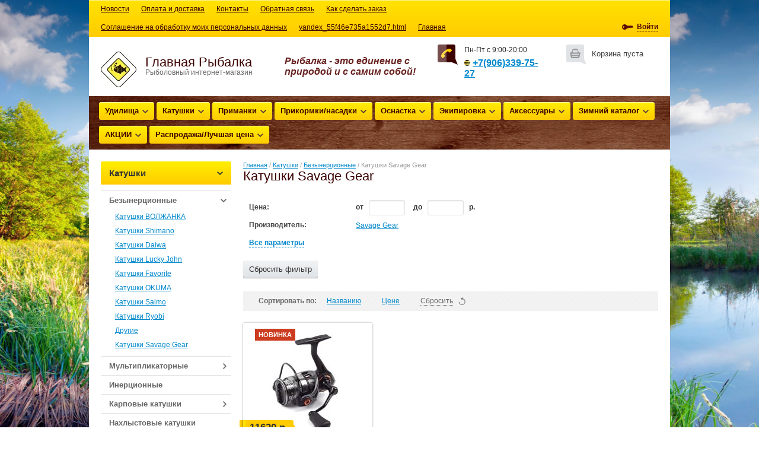

--- FILE ---
content_type: text/html; charset=utf-8
request_url: https://glavnaya-rybalka.ru/shop/folder/katushki-daiwa-kopiya
body_size: 53192
content:



<!doctype html>
<html lang="ru">
<head>
<meta charset="utf-8">
<meta name="robots" content="all"/>
<title>Катушки Savage Gear </title>
<meta name="description" content="Катушки Savage Gear ">
<meta name="keywords" content="Катушки Savage Gear ">
<meta name="SKYPE_TOOLBAR" content="SKYPE_TOOLBAR_PARSER_COMPATIBLE">
<meta name='wmail-verification' content='b8c9e9a57f2338061891728ac5d4ae6d' />
<link rel="stylesheet" href="/g/css/styles_articles_tpl.css">
<meta name="yandex-verification" content="822443bf5892d813" />
<meta name="yandex-verification" content="822443bf5892d813" />
<meta name="google-site-verification" content="xf9PTGe75Oy18icTthtZqslP6xpPc2iKz4xdOrF8xhk" />

            <!-- 46b9544ffa2e5e73c3c971fe2ede35a5 -->
            <script src='/shared/s3/js/lang/ru.js'></script>
            <script src='/shared/s3/js/common.min.js'></script>
        <link rel='stylesheet' type='text/css' href='/shared/s3/css/calendar.css' /><link rel='stylesheet' type='text/css' href='/shared/highslide-4.1.13/highslide.min.css'/>
<script type='text/javascript' src='/shared/highslide-4.1.13/highslide-full.packed.js'></script>
<script type='text/javascript'>
hs.graphicsDir = '/shared/highslide-4.1.13/graphics/';
hs.outlineType = null;
hs.showCredits = false;
hs.lang={cssDirection:'ltr',loadingText:'Загрузка...',loadingTitle:'Кликните чтобы отменить',focusTitle:'Нажмите чтобы перенести вперёд',fullExpandTitle:'Увеличить',fullExpandText:'Полноэкранный',previousText:'Предыдущий',previousTitle:'Назад (стрелка влево)',nextText:'Далее',nextTitle:'Далее (стрелка вправо)',moveTitle:'Передвинуть',moveText:'Передвинуть',closeText:'Закрыть',closeTitle:'Закрыть (Esc)',resizeTitle:'Восстановить размер',playText:'Слайд-шоу',playTitle:'Слайд-шоу (пробел)',pauseText:'Пауза',pauseTitle:'Приостановить слайд-шоу (пробел)',number:'Изображение %1/%2',restoreTitle:'Нажмите чтобы посмотреть картинку, используйте мышь для перетаскивания. Используйте клавиши вперёд и назад'};</script>
<link rel="icon" href="/favicon.ico" type="image/x-icon">

<!--s3_require-->
<link rel="stylesheet" href="/g/basestyle/1.0.1/user/user.css" type="text/css"/>
<link rel="stylesheet" href="/g/basestyle/1.0.1/user/user.blue.css" type="text/css"/>
<script type="text/javascript" src="/g/basestyle/1.0.1/user/user.js" async></script>
<!--/s3_require-->

<link href="/g/shop2/shop2.css" rel="stylesheet" type="text/css" />
<link href="/g/shop2/comments/comments.less.css" rel="stylesheet" type="text/css" />
<link rel="stylesheet" type="text/css" href="/g/shop2/elements.less.css">

	<script type="text/javascript" src="/g/jquery/jquery-1.7.2.min.js" charset="utf-8"></script>


<script type="text/javascript" src="/g/shop2/shop2.packed.js"></script>
<script type="text/javascript" src="/g/printme.js" charset="utf-8"></script>
<script type="text/javascript" src="/g/no_cookies.js" charset="utf-8"></script>
<script type="text/javascript" src="/g/shop2v2/default/js/baron.min.js"></script>
<script type="text/javascript" src="/g/shop2/shop2custom.js" charset="utf-8"></script>
<script type="text/javascript" src="/g/shop2/disable.params.shop2.js" charset="utf-8"></script>
<script type="text/javascript">
	shopClient.uri = '/shop';
	shopClient.mode = 'folder';
        	shop2.apiHash = {"getPromoProducts":"4d8f995cf68ed921a93d63d37f64b77e","cartAddItem":"a6b3b2e86c9b84db358fd4ad7022da97","getSearchMatches":"7ff4c93d7902cbeb1c3507da86eeae00","getFolderCustomFields":"50b0a68c1570193a9c56bc92b1cf1bfb","getProductListItem":"695adba6cde25dba1cabe4f36559f675","cartRemoveItem":"4617ed6a02cac9d5718275423df00e27","cartUpdate":"7ec20c8d73efec1a9fab79c6ecb3df27","cartRemoveCoupon":"a4d3332985916ae655b6710377a6c8ce","cartAddCoupon":"e44dac5af61e92712b3e0152070f7fe2","deliveryCalc":"07217b927cc33be32cfd8909a84a6bb2","printOrder":"f4707a681929b738b9e08999f00b32f7","cancelOrder":"9d26fe4dc596834327126eaf71f7edb6","cancelOrderNotify":"8abf9d43a9d6c34ba35e7a600730bc23","repeatOrder":"b17bd520a4d110db7c6947425d91ba71","paymentMethods":"25a099015ad110bf5b02ba50c932042a","compare":"2877b776f83b68987de8053e50d69d53"};
</script>
<link rel="stylesheet" href="/t/v1339/images/theme0/styles.scss.css"> 
<script src="/g/module/megaslider/js/megaslider.jquery.js" charset="utf-8"></script>
<script src="/g/s3/shop2/fly/0.0.1/s3.shop2.fly.js"></script>
<script src="/g/s3/shop2/popup/0.0.1/s3.shop2.popup.js"></script>
<script src="/g/templates/shop2/1.32.2/js/main.js" charset="utf-8"></script>
    
        <script>
            $(function(){
                $.s3Shop2Fly({button: '.button-wrap', image: '.product-image'});
            });
        </script>
    

    
        <script>
            $(function(){
                $.s3Shop2Popup();
            });
        </script>
    
<!--[if lt IE 10]>
<script src="/g/libs/ie9-svg-gradient/0.0.1/ie9-svg-gradient.min.js"></script>
<script src="/g/libs/jquery-placeholder/2.0.7/jquery.placeholder.min.js"></script>
<script src="/g/libs/jquery-textshadow/0.0.1/jquery.textshadow.min.js"></script>
<script src="/g/s3/misc/ie/0.0.1/ie.js"></script>
<![endif]-->
<!--[if lt IE 9]>
<script src="/g/libs/html5shiv/html5.js"></script>
<![endif]-->
</head>
<body>
<div class="site-wrapper">
    <header role="banner" class="header">
        <nav>
                        <ul class="top-menu"><li><a href="/news" >Новости</a></li><li><a href="/oplata-i-dostavka" >Оплата и доставка</a></li><li><a href="/kontakty" >Контакты</a></li><li><a href="/obratnaya-svyaz" >Обратная связь</a></li><li><a href="/kak-sdelat-zakaz" >Как сделать заказ</a></li><li><a href="/vozmozhnosti-magazina" >Соглашение на обработку моих персональных данных</a></li><li><a href="/yandex_55f46e735a1552d7.html" >yandex_55f46e735a1552d7.html</a></li><li class="opened"><a href="/" >Главная</a></li></ul>                                    <div class="reg-wrap">
  <div class="title-reg"><span>
                <a href="/user/login">Войти</a>
             
    </span></div>
  <div class="reg">
<span class="arrow-top"></span>
        <form method="post" action="/user" id="shop2-login">
      <input type="hidden" name="mode" value="login" />
      <div class="reg-in">
        <ul class="registration">
          <li>Логин:</li>
          <li><div class="textarea"><input name="login" type="text" class="log-in"></div></li>
          <li>Пароль:</li>
          <li><div class="textarea"><input name="password" type="password" class="password"></div></li>
        </ul>
        <div class="reg-links">
          <a href="/user/register" class="reg-on">Регистрация</a>
          <a href="/user/forgot_password">Забыли пароль?</a>
        </div>
        <button type="submit" class="button-wrap pull-right">Войти</button>
      </div>
    <re-captcha data-captcha="recaptcha"
     data-name="captcha"
     data-sitekey="6LcNwrMcAAAAAOCVMf8ZlES6oZipbnEgI-K9C8ld"
     data-lang="ru"
     data-rsize="invisible"
     data-type="image"
     data-theme="light"></re-captcha></form>
      </div>
</div>                    </nav>
        <aside>
            <div class="left-side">
                <div class="company-name">
                                        <div class="logo-pic"><a href="http://glavnaya-rybalka.ru"><img src="/thumb/2/-ghQsoiGX9LEqPq8-Q2Ghg/60c60/d/image_1048.jpg" alt="Главная Рыбалка" /></a></div>
                                        <div class="logo-text">Главная Рыбалка</div>                    <div class="activity">Рыболовный интернет-магазин</div>                </div>
            </div>
            <div class="right-side">
                <div class="cart-wrap " id="shop2-cart-preview">
  <div class="cart-icon"></div>
  <div class="cart-body">
    <div class="full">
    <div class="cart-title"><a href="/shop/cart">Моя корзина</a> <span class="cart-amount">(<span id="cart_total_amount">0</span>)</span></div>
    <div class="cart-total"><span id="cart_total">0</span>&nbsp;р.</div>
    </div>
    <div class="empty">
      Корзина пуста
    </div>
  </div>
</div>                                <div class="site-phone">
                    <div class="tel-icon"></div>
                    <div class="phone-body">
                        <div class="title">Пн-Пт с 9:00-20:00</div>
                        <div class="tel"><p><span style="font-size: 16px;"><strong><strong><strong><img alt="кккк.jpg" src="/thumb/2/h6e5CvU-N_I4MFWT9uZWxw/10r10/d/%D0%BA%D0%BA%D0%BA%D0%BA.jpg" /></strong>&nbsp;</strong><a href="tel:+79063397527">+7(906)339-75-27</a>&nbsp;</strong></span></p></div>
                    </div>
                </div>
                            </div>
                        <div class="slogan">
                Рыбалка - это единение с природой и с самим собой!
            </div>
                    </aside>
                <div class="categories-wrap">
          <ul id="menu-top" class="categories">
      <li class="has_sub"><a href="/shop/folder/kategoriya-1">Удилища<span></span></a>
              <ul>
        <li class="has_sub"><a href="/shop/folder/kategoriya-11">Спиннинговые<span></span></a>
              <ul>
        <li class="has_sub"><a href="/shop/folder/spinningovyye">Спиннинговые<span></span></a>
              <ul>
        <li><a href="/shop/folder/spinningi-salmo">Спиннинги Salmo</a>
                </li>
          <li class="has_sub"><a href="/shop/folder/spinningi-salmo-kopiya">Спиннинги Favorite<span></span></a>
              <ul>
        <li><a href="/shop/folder/spinningi-favorite-neo-breeze-kopiya-1">Спиннинги Favorite X1</a>
                </li>
          <li><a href="/shop/folder/spinningi-favorite-neo-breeze">Спиннинги Favorite NEO BREEZE</a>
                </li>
          <li><a href="/shop/folder/spinningi-favorite-sentinel">Спиннинги Favorite SENTINEL</a>
                </li>
          <li><a href="/shop/folder/spinning-favorite-variant">Спиннинг Favorite VARIANT</a>
                </li>
          <li><a href="/shop/folder/spinning-favorite-new-spirit">Спиннинг Favorite NEW SPIRIT</a>
                </li>
          <li><a href="/shop/folder/spinning-favorite-balance">Спиннинг Favorite BALANCE</a>
                </li>
          <li><a href="/shop/folder/spinning-favorite-laguna">Спиннинг Favorite LAGUNA</a>
                </li>
          <li><a href="/shop/folder/spinning-favorite-aggressor">Спиннинг Favorite AGGRESSOR</a>
                </li>
          <li><a href="/shop/folder/spinning-favorite-jig-gun">Спиннинг Favorite JIG GUN</a>
                </li>
          <li><a href="/shop/folder/spinning-favorite-receptor">Спиннинг Favorite RECEPTOR</a>
                </li>
          <li><a href="/shop/folder/spinning-favorite-zander">Спиннинг Favorite ZANDER</a>
                </li>
          <li><a href="/shop/folder/spinning-favorite-delta">Спиннинг Favorite DELTA</a>
                </li>
          <li><a href="/shop/folder/spinning-favorite-extrime">Спиннинг Favorite EXTRIME</a>
                </li>
          <li><a href="/shop/folder/spinning-favorite-blue-bird">Спиннинг Favorite BLUE BIRD</a>
                </li>
          <li><a href="/shop/folder/spinning-favorite-exclusive">Спиннинг Favorite EXCLUSIVE</a>
                </li>
          <li><a href="/shop/folder/spinning-favorite-professional">Спиннинг Favorite PROFESSIONAL</a>
                </li>
          <li><a href="/shop/folder/spinning-favorite-vizor">Спиннинг Favorite VIZOR</a>
                </li>
          <li><a href="/shop/folder/spinning-favorite-varita">Спиннинг Favorite VARITA</a>
                </li>
          <li><a href="/shop/folder/spinning-favorite-synapse-twiching">Спиннинг Favorite SYNAPSE TWICHING</a>
                </li>
          <li><a href="/shop/folder/spinning-favorite-synapse">Спиннинг Favorite SYNAPSE</a>
                </li>
          <li><a href="/shop/folder/spinning-favorite-exclusive-twith-special">Спиннинг Favorite EXCLUSIVE TWITH SPECIAL</a>
                </li>
          <li><a href="/shop/folder/spinning-favorite-white-bird">Спиннинг Favorite WHITE BIRD</a>
                </li>
          <li><a href="/shop/folder/spinning-favorite-arena">Спиннинг Favorite ARENA</a>
                </li>
          <li><a href="/shop/folder/spinning-favorite-absolute">Спиннинг Favorite ABSOLUTE</a>
                </li>
          <li><a href="/shop/folder/spinning-favorite-impulse">Спиннинг Favorite IMPULSE</a>
                </li>
          <li><a href="/shop/folder/spinning-favorite-pike-hunter">Спиннинг Favorite PIKE HUNTER</a>
                </li>
          <li><a href="/shop/folder/spinning-favorite-shotgun">Спиннинг Favorite SHOTGUN</a>
                </li>
          <li><a href="/shop/folder/spinning-favorite-g-stick">Спиннинг Favorite G-STICK</a>
                </li>
          <li><a href="/shop/folder/spinning-favorite-power-jerk">Спиннинг Favorite POWER JERK</a>
                </li>
          <li><a href="/shop/folder/spinning-favorite-light-jerc">Спиннинг Favorite LIGHT JERC</a>
                </li>
          <li><a href="/shop/folder/spinning-favorite-skyline">Спиннинг Favorite SKYLINE</a>
                </li>
          <li><a href="/shop/folder/spinning-favorite-solo">Спиннинг Favorite SOLO</a>
                </li>
          <li><a href="/shop/folder/spinningi-favorite-neo-breeze-kopiya">Спиннинги Favorite Cobalt</a>
                </li>
      </ul>
  </li>
        <li class="has_sub"><a href="/shop/folder/spinningi-salmo-kopiya-1">Спиннинги SHIMANO<span></span></a>
              <ul>
        <li><a href="/shop/folder/spinning-shimano-sustain">Спиннинг SHIMANO SUSTAIN</a>
                </li>
          <li><a href="/shop/folder/spinning-shimano-aernos">Спиннинг SHIMANO Aernos</a>
                </li>
          <li><a href="/shop/folder/spinningi-shimano-alivio">Спиннинги SHIMANO ALIVIO</a>
                </li>
          <li><a href="/shop/folder/spinningi-shimano-catana">Спиннинги SHIMANO CATANA</a>
                </li>
          <li><a href="/shop/folder/spinningi-shimano-yasei">Спиннинги Shimano YASEI</a>
                </li>
      </ul>
  </li>
        <li><a href="/shop/folder/spinningi-salmo-kopiya-2">Спиннинги Hearty Rise</a>
                </li>
          <li><a href="/shop/folder/spinningi-salmo-kopiya-3">Спиннинги Lucky John</a>
                </li>
          <li><a href="/shop/folder/spinningi-salmo-kopiya-5">Спиннинги Daiwa</a>
                </li>
          <li><a href="/shop/folder/spinningi-salmo-kopiya-6">Спиннинги Norstream</a>
                </li>
          <li><a href="/shop/folder/spinningi-salmo-kopiya-7">Спиннинги KAIDA</a>
                </li>
          <li><a href="/shop/folder/spinningi-salmo-kopiya-8">Спиннинги Champion Rods (  Team Dubna  )</a>
                </li>
          <li><a href="/shop/folder/spinningi-salmo-kopiya-9">Спиннинги Savage Gear</a>
                </li>
          <li><a href="/shop/folder/spinningi-salmo-kopiya-10">Спиннинги Волжанка</a>
                </li>
          <li><a href="/shop/folder/spinningi-salmo-kopiya-12">Спиннинги Ilure</a>
                </li>
          <li><a href="/shop/folder/spinningi-ilure-kopiya">Спиннинги Okuma</a>
                </li>
          <li><a href="/shop/folder/spinningi-nautilus">Спиннинги Nautilus</a>
                </li>
      </ul>
  </li>
        <li><a href="/shop/folder/kastingovyye">Кастинговые</a>
                </li>
      </ul>
  </li>
        <li class="has_sub"><a href="/shop/folder/kategoriya-12">Маховые<span></span></a>
              <ul>
        <li><a href="/shop/folder/udochki-volzhanka">Удочки Волжанка</a>
                </li>
          <li><a href="/shop/folder/udochki-salmo">Удочки Salmo</a>
                </li>
      </ul>
  </li>
        <li class="has_sub"><a href="/shop/folder/makhovyye-kopiya">Карповые  и Серфовые<span></span></a>
              <ul>
        <li><a href="/shop/folder/udilishche-ilure-carp-expert">Удилища Ilure CARP EXPERT</a>
                </li>
          <li><a href="/shop/folder/udilishcha-ilure-carp-expert-kopiya">Удилища Galaxy Carp</a>
                </li>
          <li><a href="/shop/folder/udilishcha-favorite">Удилища FAVORITE</a>
                </li>
          <li><a href="/shop/folder/udilishcha-karpovyye-volzhanka">Удилища карповые ВОЛЖАНКА</a>
                </li>
          <li><a href="/shop/folder/udilishcha-karpovyye-volzhanka-kopiya">Удилища карповые Salmo</a>
                </li>
          <li><a href="/shop/folder/udilishcha-galaxy-carp-kopiya">Удилища карповые ZEMEX</a>
                </li>
          <li><a href="/shop/folder/udilishcha-karpovyye-flagman">Удилища карповые Flagman</a>
                </li>
      </ul>
  </li>
        <li class="has_sub"><a href="/shop/folder/makhovyye-kopiya-1">Фидерные и Пикерные<span></span></a>
              <ul>
        <li><a href="/shop/folder/udilishcha-fidernyye-team-salmo">Удилища фидерные Team Salmo</a>
                </li>
          <li><a href="/shop/folder/udilishcha-fidernyye-team-salmo-kopiya">Удилища фидерные ZEMEX</a>
                </li>
          <li><a href="/shop/folder/fidernyye-udilishcha-favorite">Фидерные удилища FAVORITE</a>
                </li>
          <li><a href="/shop/folder/udilishcha-fidernyye-volzhanka">Удилища фидерные ВОЛЖАНКА</a>
                </li>
          <li><a href="/shop/folder/fidernyye-udilishcha-favorite-kopiya">Удилище фидерное Salmo</a>
                </li>
          <li><a href="/shop/folder/udilishche-fidernoye-feeder-concept-salmo">Удилище фидерное FEEDER CONCEPT (Salmo)</a>
                </li>
          <li><a href="/shop/folder/udilishcha-fidernyye-okuma">Удилища фидерные OKUMA</a>
                </li>
          <li><a href="/shop/folder/udilishcha-fidernyye-flagman">Удилища фидерные Flagman</a>
                </li>
      </ul>
  </li>
        <li class="has_sub"><a href="/shop/folder/makhovyye-kopiya-2">УНИВЕРСАЛЬНЫЕ<span></span></a>
              <ul>
        <li><a href="/shop/folder/udilishcha-universalnyye-volzhanka">Удилища универсальные ВОЛЖАНКА</a>
                </li>
          <li><a href="/shop/folder/udilishcha-universalnyye-volzhanka-kopiya">Удилища универсальные SHIMANO</a>
                </li>
      </ul>
  </li>
        <li class="has_sub"><a href="/shop/folder/makhovyye-kopiya-3">Штекерные<span></span></a>
              <ul>
        <li><a href="/shop/folder/shtekery-volzhanka">Штекеры ВОЛЖАНКА</a>
                </li>
      </ul>
  </li>
        <li class="has_sub"><a href="/shop/folder/makhovyye-kopiya-4">Матчевые<span></span></a>
              <ul>
        <li><a href="/shop/folder/udilishcha-matchevyye-volzhanka">Удилища матчевые ВОЛЖАНКА</a>
                </li>
          <li><a href="/shop/folder/udilishcha-matchevyye-volzhanka-kopiya">Удилища матчевые Salmo</a>
                </li>
      </ul>
  </li>
        <li><a href="/shop/folder/makhovyye-kopiya-5">Нахлыстовые</a>
                </li>
          <li class="has_sub"><a href="/shop/folder/poplavochnyye">Поплавочные или Болонские<span></span></a>
              <ul>
        <li><a href="/shop/folder/udochki-poplav-salmo">Удочки поплав. Salmo</a>
                </li>
          <li><a href="/shop/folder/udilishcha-popl-volzhanka">удилища попл. ВОЛЖАНКА</a>
                </li>
      </ul>
  </li>
    </ul>
  </li>
        <li class="has_sub"><a href="/shop/folder/kategoriya-2">Катушки<span></span></a>
              <ul>
        <li class="has_sub"><a href="/shop/folder/bezynercionnye">Безынерционные<span></span></a>
              <ul>
        <li><a href="/shop/folder/katushka-ryobi">Катушки ВОЛЖАНКА</a>
                </li>
          <li><a href="/shop/folder/katushka-ryobi-kopiya">Катушки Shimano</a>
                </li>
          <li><a href="/shop/folder/katushka-ryobi-kopiya-1">Катушки Daiwa</a>
                </li>
          <li><a href="/shop/folder/katushki-lucky-john">Катушки Lucky John</a>
                </li>
          <li><a href="/shop/folder/katushka-favorite">Катушки Favorite</a>
                </li>
          <li><a href="/shop/folder/katushka-ryobi-kopiya-4">Катушки OKUMA</a>
                </li>
          <li><a href="/shop/folder/katushka-ryobi-kopiya-5">Катушки Salmo</a>
                </li>
          <li><a href="/shop/folder/katushki-lucky-john-kopiya">Катушки Ryobi</a>
                </li>
          <li><a href="/shop/folder/katushka-ryobi-kopiya-6">Другие</a>
                </li>
          <li><a href="/shop/folder/katushki-daiwa-kopiya">Катушки Savage Gear</a>
                </li>
      </ul>
  </li>
        <li class="has_sub"><a href="/shop/folder/multiplikatornye">Мультипликаторные<span></span></a>
              <ul>
        <li><a href="/shop/folder/multiplikatornyye-salmo">Мультипликаторные Salmo</a>
                </li>
          <li><a href="/shop/folder/multiplikatornyye-okuma">Мультипликаторные Okuma</a>
                </li>
          <li><a href="/shop/folder/multiplikatornyye-shimano">Мультипликаторные Shimano</a>
                </li>
          <li><a href="/shop/folder/multiplikatory-lucky-john">Мультипликаторы Lucky John</a>
                </li>
          <li><a href="/shop/folder/drugiye">Другие</a>
                </li>
      </ul>
  </li>
        <li><a href="/shop/folder/inertsionnyye">Инерционные</a>
                </li>
          <li class="has_sub"><a href="/shop/folder/karpovyye">Карповые катушки<span></span></a>
              <ul>
        <li><a href="/shop/folder/katushka-karpovaya-daiwa">Катушки карповые Daiwa</a>
                </li>
          <li><a href="/shop/folder/katushka-karpovaya-daiwa-kopiya">Катушки карповые FAVORITE</a>
                </li>
          <li><a href="/shop/folder/katushka-karpovaya-daiwa-kopiya-1">Катушки карповые Salmo</a>
                </li>
          <li><a href="/shop/folder/katushka-karpovaya-daiwa-kopiya-2">Катушки карповые Okuma</a>
                </li>
          <li><a href="/shop/folder/katushka-karpovaya-daiwa-kopiya-3">Катушки карповые Shimano</a>
                </li>
          <li><a href="/shop/folder/katushka-karpovaya-daiwa-kopiya-4">Катушки карповые Волжанка</a>
                </li>
          <li><a href="/shop/folder/katushka-karpovaya-daiwa-kopiya-5">Другие</a>
                </li>
      </ul>
  </li>
        <li><a href="/shop/folder/inertsionnyye-kopiya">Нахлыстовые катушки</a>
                </li>
          <li class="has_sub"><a href="/shop/folder/fidernyye">Фидерные<span></span></a>
              <ul>
        <li><a href="/shop/folder/fidernyye-katushki-salmo">Фидерные катушки SALMO</a>
                </li>
          <li><a href="/shop/folder/fidernyye-katushki-salmo-kopiya">Фидерные катушки Shimano</a>
                </li>
          <li><a href="/shop/folder/fidernyye-katushki-volzhanka">Фидерные катушки Волжанка</a>
                </li>
          <li><a href="/shop/folder/fidernye-katushki-feeder-concept">Фидерные катушки Feeder Concept</a>
                </li>
      </ul>
  </li>
        <li><a href="/shop/folder/matchevyye">Матчевые</a>
                </li>
      </ul>
  </li>
        <li class="has_sub"><a href="/shop/folder/primanki">Приманки<span></span></a>
              <ul>
        <li class="has_sub"><a href="/shop/folder/voblery">Воблеры<span></span></a>
              <ul>
        <li class="has_sub"><a href="/shop/folder/vobler-halco">Воблер Bomber<span></span></a>
              <ul>
        <li><a href="/shop/folder/glayder-bomber-herky-jerky">Глайдер Bomber HERKY JERKY</a>
                </li>
      </ul>
  </li>
        <li class="has_sub"><a href="/shop/folder/vobler-halco-kopiya">Воблера Illex<span></span></a>
              <ul>
        <li><a href="/shop/folder/voblera-illex-170-jerk-freddy">Воблера Illex 170 JERK FREDDY</a>
                </li>
      </ul>
  </li>
        <li class="has_sub"><a href="/shop/folder/vobler-halco-kopiya-1">Воблер Halco<span></span></a>
              <ul>
        <li><a href="/shop/folder/vobler-halco-comvat">Воблер Halco COMВAT</a>
                </li>
          <li><a href="/shop/folder/vobler-halco-poltergeist">Воблер Halco POLTERGEIST</a>
                </li>
          <li><a href="/shop/folder/vobler-halco-rellik-doc">Воблер Halco RELLIK-DOC</a>
                </li>
          <li><a href="/shop/folder/vobler-halco-sorcerer">Воблер Halco SORCERER</a>
                </li>
          <li><a href="/shop/folder/vobler-halco-tilsan-big-barra">Воблер Halco Tilsan Big Barra</a>
                </li>
      </ul>
  </li>
        <li class="has_sub"><a href="/shop/folder/vobler-halco-kopiya-3">Воблер Lucky John<span></span></a>
              <ul>
        <li class="has_sub"><a href="/shop/folder/voblera-plavayushchiye-lucky-john">Воблера плавающие Lucky John<span></span></a>
              <ul>
        <li><a href="/shop/folder/vobler-lucky-john-classic-pop">Поппер Lucky John CLASSIC POP</a>
                </li>
          <li><a href="/shop/folder/vobler-lucky-john-bubble-pop">Поппер Lucky John BUBBLE POP</a>
                </li>
          <li><a href="/shop/folder/vobler-lucky-john-diving-minnow">Воблер Lucky John DIVING MINNOW</a>
                </li>
          <li><a href="/shop/folder/vobler-lucky-john-panic-minnow">Воблер Lucky John PANIC MINNOW</a>
                </li>
          <li><a href="/shop/folder/vobler-lucky-john-finesse">Воблер Lucky John FINESSE</a>
                </li>
          <li><a href="/shop/folder/vobler-lucky-john-pike-hunter">Воблер Lucky John PIKE HUNTER</a>
                </li>
          <li><a href="/shop/folder/vobler-lucky-john-tiny-jack">Воблер Lucky John TINY JACK</a>
                </li>
          <li><a href="/shop/folder/vobler-lucky-john-x-crank">Воблер Lucky John X-CRANK</a>
                </li>
          <li><a href="/shop/folder/vobler-lucky-john-x-gear">Воблер Lucky John X-GEAR</a>
                </li>
          <li><a href="/shop/folder/vobler-lucky-john-x-walk">Воблер Lucky John X-WALK</a>
                </li>
          <li><a href="/shop/folder/vobler-lucky-john-v-crank">Воблер Lucky John V-CRANK</a>
                </li>
          <li><a href="/shop/folder/vobler-lucky-john-v-crank-wake">Воблер Lucky John V-CRANK WAKE</a>
                </li>
          <li><a href="/shop/folder/vobler-lucky-john-flat-minnow">Воблер Lucky John FLAT MINNOW</a>
                </li>
          <li><a href="/shop/folder/vobler-lucky-john-jointed-crank">Воблер Lucky John JOINTED CRANK</a>
                </li>
          <li><a href="/shop/folder/vobler-lucky-john-jointed-crank-kopiya">Воблер плавающий LJ ECO NUNA CRANK F</a>
                </li>
          <li><a href="/shop/folder/vobler-lucky-john-jointed-crank-kopiya-1">Воблер Lucky John ECO X-GEAR CRANK F</a>
                </li>
      </ul>
  </li>
        <li class="has_sub"><a href="/shop/folder/voblera-suspendery-lucky-john">Воблера суспендеры Lucky John<span></span></a>
              <ul>
        <li><a href="/shop/folder/vobler-lucky-john-hama-shad">Воблер Lucky John HAMA SHAD</a>
                </li>
      </ul>
  </li>
        <li class="has_sub"><a href="/shop/folder/voblera-tonushchiye-lucky-john">Воблера тонущие Lucky John<span></span></a>
              <ul>
        <li><a href="/shop/folder/vobler-lucky-john-finesse-1">Воблер Lucky John FINESSE</a>
                </li>
          <li><a href="/shop/folder/vobler-lucky-john-magik-sinker">Воблер Lucky John MAGIC SINKER</a>
                </li>
      </ul>
  </li>
        <li class="has_sub"><a href="/shop/folder/voblera-plavayushchiye-lucky-john-kopiya">Воблера плавающие Lucky John Pro Series<span></span></a>
              <ul>
        <li><a href="/shop/folder/voblera-plavayushchiye-lucky-john-pro-series-basara-f">Воблера плавающие Lucky John Pro Series BASARA F</a>
                </li>
          <li><a href="/shop/folder/voblera-plavayushchiye-lucky-john-pro-series-kubira-f">Воблера плавающие Lucky John Pro Series KUBIRA F</a>
                </li>
          <li><a href="/shop/folder/voblera-plavayushchiye-lucky-john-pro-series-makora-f">Воблера плавающие Lucky John Pro Series MAKORA F</a>
                </li>
          <li><a href="/shop/folder/voblera-plavayushchiye-lucky-john-pro-series-makora-f-kopiya">Воблера плавающие Lucky John Pro Series ANTIRA SWIM  </a>
                </li>
          <li><a href="/shop/folder/voblera-plavayushchiye-lucky-john-pro-series-antira-swim-kopiya">Воблера плавающие Lucky John Pro Series HAIRA TINY F</a>
                </li>
      </ul>
  </li>
        <li class="has_sub"><a href="/shop/folder/voblera-suspendery-lucky-john-pro-series">Воблера суспендеры Lucky John Pro Series<span></span></a>
              <ul>
        <li><a href="/shop/folder/voblera-suspendery-lucky-john-pro-series-anira">Воблера суспендеры Lucky John Pro Series ANIRA</a>
                </li>
      </ul>
  </li>
    </ul>
  </li>
        <li class="has_sub"><a href="/shop/folder/vobler-halco-kopiya-6">Воблер Rapala<span></span></a>
              <ul>
        <li class="has_sub"><a href="/shop/folder/voblery-plavayushchiye-rapala">Воблеры плавающие RAPALA<span></span></a>
              <ul>
        <li><a href="/shop/folder/voblery-rapala-max-rap-fat-shad">Воблеры RAPALA MAX RAP FAT SHAD</a>
                </li>
          <li><a href="/shop/folder/voblery-rapala-shad-rap">Воблеры RAPALA Shad Rap</a>
                </li>
          <li><a href="/shop/folder/voblery-rapala-tail-dancer-deep">Воблеры RAPALA Tail Dancer Deep</a>
                </li>
          <li><a href="/shop/folder/voblery-rapala-xxx-rap">Воблеры RAPALA XXX-Rap</a>
                </li>
          <li><a href="/shop/folder/popper-rapala-skitter-pop">Поппер RAPALA Skitter Pop</a>
                </li>
          <li><a href="/shop/folder/voblera-rapala-ultra-light-crank">Воблера RAPALA Ultra Light Crank</a>
                </li>
          <li><a href="/shop/folder/voblera-rapala-ultra-light-pop">Воблера RAPALA Ultra Light Pop</a>
                </li>
          <li><a href="/shop/folder/vobler-rapala-bx-waking-minnow">Воблер RAPALA BX Waking Minnow</a>
                </li>
          <li><a href="/shop/folder/vobler-rapala-scatter-rap-minnow">Воблер RAPALA Scatter Rap Minnow</a>
                </li>
          <li><a href="/shop/folder/vobler-rapala-scatter-rap-minnow-kopiya">ВОБЛЕР RAPALA SCATTER RAP SHAD</a>
                </li>
          <li><a href="/shop/folder/vobler-rapala-scatter-rap-shad-kopiya">ВОБЛЕР RAPALA Shad Rap</a>
                </li>
      </ul>
  </li>
        <li class="has_sub"><a href="/shop/folder/voblery-suspendery-rapala">Воблеры суспендеры RAPALA<span></span></a>
              <ul>
        <li><a href="/shop/folder/voblery-rapala-downdeep-husky-jerk-kopiya">Воблер RAPALA Husky Jerk</a>
                </li>
          <li><a href="/shop/folder/voblery-rapala-downdeep-husky-jerk">Воблеры RAPALA Downdeep Husky Jerk</a>
                </li>
          <li><a href="/shop/folder/voblery-rapala-jointed-deep-husky-jerk">Воблеры RAPALA Jointed Deep Husky Jerk</a>
                </li>
          <li><a href="/shop/folder/voblery-rapala-jointed-shad-rap">Воблеры RAPALA Jointed Shad Rap</a>
                </li>
          <li><a href="/shop/folder/voblery-rapala-x-rap-jointed-shad">Воблеры RAPALA X-Rap Jointed Shad</a>
                </li>
          <li><a href="/shop/folder/voblery-rapala-x-rap">Воблеры RAPALA X-Rap</a>
                </li>
          <li><a href="/shop/folder/voblery-rapala-x-rap-deep">Воблеры RAPALA X-Rap Deep</a>
                </li>
          <li><a href="/shop/folder/voblery-rapala-max-rap">Воблеры RAPALA Max Rap</a>
                </li>
      </ul>
  </li>
        <li class="has_sub"><a href="/shop/folder/voblery-tonushchiye-rapala">Воблеры тонущие RAPALA<span></span></a>
              <ul>
        <li><a href="/shop/folder/voblery-rapala-x-rap-countdown">Воблеры RAPALA X-Rap Countdown</a>
                </li>
          <li><a href="/shop/folder/voblery-rapala-x-rap-subwalk">Воблеры RAPALA X-Rap Subwalk</a>
                </li>
          <li><a href="/shop/folder/voblera-rapala-shadow-rap">Воблера RAPALA Shadow Rap</a>
                </li>
          <li><a href="/shop/folder/voblera-rapala-shadow-rap-deep">Воблера RAPALA Shadow Rap Deep</a>
                </li>
      </ul>
  </li>
    </ul>
  </li>
        <li class="has_sub"><a href="/shop/folder/vobler-salmo">Воблер SALMO<span></span></a>
              <ul>
        <li class="has_sub"><a href="/shop/folder/voblera-plavayushchiye-salmo">Воблеры плавающие Salmo<span></span></a>
              <ul>
        <li class="has_sub"><a href="/shop/folder/vobler-salmo-hornet">Воблер Salmo HORNET<span></span></a>
              <ul>
        <li><a href="/shop/folder/voblera-salmo-hornet-f">Воблера Salmo HORNET F</a>
                </li>
          <li><a href="/shop/folder/voblera-salmo-hornet-sdr">Воблера Salmo HORNET SDR</a>
                </li>
      </ul>
  </li>
        <li><a href="/shop/folder/vobler-salmo-minnow">Воблер Salmo MINNOW</a>
                </li>
          <li><a href="/shop/folder/vobler-salmo-skinner">Воблер Salmo SKINNER</a>
                </li>
          <li><a href="/shop/folder/vobler-salmo-whitefish">Воблер Salmo WHITEFISH</a>
                </li>
          <li><a href="/shop/folder/vobler-dvukhsostavnoy-salmo-fanatic">Воблер двухсоставной Salmo FANATIC</a>
                </li>
          <li><a href="/shop/folder/vobler-dvukhsostavnoy-salmo-frisky">Воблер двухсоставной Salmo FRISKY</a>
                </li>
          <li><a href="/shop/folder/vobler-dvukhsostavnoy-salmo-whitefesh">Воблер двухсоставной Salmo WHITEFESH</a>
                </li>
          <li><a href="/shop/folder/vobler-salmo-pike">Воблер Salmo PIKE</a>
                </li>
          <li><a href="/shop/folder/voblera-salmo-bullhead">Воблера Salmo BULLHEAD</a>
                </li>
          <li><a href="/shop/folder/voblera-salmo-executor">Воблера Salmo EXECUTOR</a>
                </li>
          <li><a href="/shop/folder/voblera-salmo-fatso-crank">Воблера Salmo FATSO CRANK</a>
                </li>
          <li><a href="/shop/folder/voblera-salmo-fatso">Воблера Salmo FATSO</a>
                </li>
          <li><a href="/shop/folder/voblera-salmo-tiny">Воблера Salmo TINY</a>
                </li>
          <li><a href="/shop/folder/voblera-salmo-tiny-kopiya">Воблер плав. Salmo BASS BUG F</a>
                </li>
          <li><a href="/shop/folder/vobler-plavayushchiy-salmo-lil-bug-f">Воблер плавающий Salmo LIL'BUG F</a>
                </li>
          <li><a href="/shop/folder/vobler-salmo-slider">Воблер Salmo SLIDER</a>
                </li>
      </ul>
  </li>
        <li class="has_sub"><a href="/shop/folder/voblery-suspendery-salmo">Воблеры суспендеры Salmo<span></span></a>
              <ul>
        <li><a href="/shop/folder/vobler-salmo-sting">Воблер Salmo STING</a>
                </li>
      </ul>
  </li>
        <li><a href="/shop/folder/voblery-tonushchiye-salmo">Воблеры тонущие Salmo</a>
                </li>
      </ul>
  </li>
        <li class="has_sub"><a href="/shop/folder/vobler-halco-kopiya-9">Воблер Duel<span></span></a>
              <ul>
        <li><a href="/shop/folder/vobler-duel-hardcore-minnow">Воблер Duel Hardcore Minnow</a>
                </li>
          <li><a href="/shop/folder/vobler-duel-hardcore">Воблер Duel Hardcore</a>
                </li>
          <li><a href="/shop/folder/vobler-duel-hardcore-shallow-crank">Воблер Duel Hardcore Shallow Crank</a>
                </li>
          <li><a href="/shop/folder/vobler-duel-hardcore-surface-crank">Воблер Duel Hardcore Surface Crank</a>
                </li>
          <li><a href="/shop/folder/vobler-duel-hardcore-surface-crank-kopiya">Воблер Duel  Hardcore Vibe</a>
                </li>
      </ul>
  </li>
        <li class="has_sub"><a href="/shop/folder/vobler-halco-kopiya-10">Воблер Yo-Zuri<span></span></a>
              <ul>
        <li><a href="/shop/folder/vobler-yo-zuri-crystal-minnow-f">Воблер Yo-Zuri Crystal Minnow (F)</a>
                </li>
          <li><a href="/shop/folder/vobler-yo-zuri-3ds-crank">Воблер Yo-Zuri  3DS Crank</a>
                </li>
          <li><a href="/shop/folder/vobler-yo-zuri-3ds-popper">Воблер Yo-Zuri 3DS Popper</a>
                </li>
          <li><a href="/shop/folder/vobler-yo-zuri-3ds-crank-1">Воблер Yo-Zuri 3DS Crank</a>
                </li>
          <li><a href="/shop/folder/vobler-yo-zuri-3ds-minnow">Воблер Yo-Zuri 3DS Minnow</a>
                </li>
          <li><a href="/shop/folder/vobler-yo-zuri-3ds-crank-deep-diver">Воблер Yo-Zuri 3DS Crank Deep Diver</a>
                </li>
          <li><a href="/shop/folder/vobler-yo-zuri-sashimi-jerkbait-fw">Воблер Yo-Zuri Sashimi Jerkbait FW</a>
                </li>
          <li><a href="/shop/folder/vobler-yo-zuri-crystal-minnow-deep-diver">Воблер Yo-Zuri Crystal Minnow Deep Diver</a>
                </li>
      </ul>
  </li>
        <li class="has_sub"><a href="/shop/folder/vobler-halco-kopiya-12">Воблера SAVAGE GEAR<span></span></a>
              <ul>
        <li class="has_sub"><a href="/shop/folder/voblera-plavayushchiye-savage">Воблера плавающие SAVAGE GEAR<span></span></a>
              <ul>
        <li><a href="/shop/folder/voblera-savage-gear-butch-lure">Воблера SAVAGE Gear BUTCH LURE</a>
                </li>
          <li><a href="/shop/folder/voblera-savage-gear-4play-herring-lowrider">Воблера Savage Gear 4play HERRING LOWRIDER</a>
                </li>
          <li><a href="/shop/folder/vobler-plav-savage-gear-top-prey">Воблер плав. Savage Gear TOP PREY</a>
                </li>
      </ul>
  </li>
        <li class="has_sub"><a href="/shop/folder/voblera-suspendery-savage">Воблера суспендеры SAVAGE GEAR<span></span></a>
              <ul>
        <li><a href="/shop/folder/voblera-savage-gear-prey-34">Воблера SAVAGE Gear PREY 34</a>
                </li>
          <li><a href="/shop/folder/voblera-savage-gear-prey-40">Воблера SAVAGE Gear PREY 40</a>
                </li>
          <li><a href="/shop/folder/voblera-savage-gear-prey-47">Воблера SAVAGE Gear PREY 47</a>
                </li>
          <li><a href="/shop/folder/voblera-savage-gear-prey-62">Воблера SAVAGE Gear PREY 62</a>
                </li>
          <li><a href="/shop/folder/voblera-savage-gear-4play-herring-lowrider-1">Воблера Savage Gear 4play HERRING LOWRIDER</a>
                </li>
      </ul>
  </li>
        <li><a href="/shop/folder/voblera-suspendery-savage-gear-kopiya">Воблера тонущие SAVAGE GEAR</a>
                </li>
      </ul>
  </li>
        <li><a href="/shop/folder/vobler-rapala-kopiya">Воблер Lucky Craft</a>
                </li>
          <li><a href="/shop/folder/voblera-illex-kopiya">Воблера JACKALL</a>
                </li>
          <li><a href="/shop/folder/voblera-gillies">Воблера Gillies</a>
                </li>
      </ul>
  </li>
        <li class="has_sub"><a href="/shop/folder/silikonovyye-primanki">Силиконовые приманки<span></span></a>
              <ul>
        <li><a href="/shop/folder/shtoporki-spirali-dlya-krepleniya-silikonovykh-primanok">Штопорки (Спирали для крепления силиконовых приманок)</a>
                </li>
          <li class="has_sub"><a href="/shop/folder/silikon-ruchnoy-raboty">Силикон ручной работы<span></span></a>
              <ul>
        <li><a href="/shop/folder/replika-cherv-grand-bass-baby-snake-kopiya">Приманки от мастера (Не имеющие аналога)</a>
                </li>
          <li><a href="/shop/folder/replika-bait-breath-bugsy">Реплика Bait Breath BUGSY</a>
                </li>
          <li><a href="/shop/folder/replika-vibrokhvost-keitech-swing-impact">Реплика ВИБРОХВОСТ KEITECH SWING IMPACT</a>
                </li>
          <li><a href="/shop/folder/replika-vibrokhvost-keitech-easy-shiner">Реплика ВИБРОХВОСТ KEITECH EASY SHINER</a>
                </li>
          <li><a href="/shop/folder/replika-vibrokhvost-keitech-swing-impact-kopiya">Реплика ВИБРОХВОСТ KEITECH SWING IMPACT FAT</a>
                </li>
          <li><a href="/shop/folder/replika-vibrokhvost-keitech-swing-impact-fat-kopiya">Реплика ВИБРОХВОСТ Pontoon 21 Awaruna</a>
                </li>
          <li><a href="/shop/folder/replika-vibrokhvost-pontoon-21-awaruna-kopiya">Реплика ВИБРОХВОСТ Lucky John Tioga</a>
                </li>
          <li><a href="/shop/folder/replika-vibrokhvost-lucky-john-tioga-kopiya">Реплика Червь Grand Bass baby snake</a>
                </li>
          <li><a href="/shop/folder/replika-cherv-grand-bass-baby-snake-kopiya-1">Реплика твистер Big Hammer Ringer Worm</a>
                </li>
          <li><a href="/shop/folder/silikonovyye-primanki-ot-killfish-bait">Силиконовые приманки от &quot;KILLFISH BAIT&quot;</a>
                </li>
      </ul>
  </li>
        <li class="has_sub"><a href="/shop/folder/silikon-lucky-john">Силикон Lucky John<span></span></a>
              <ul>
        <li class="has_sub"><a href="/shop/folder/ne-syedobnyy-silikon-lucky-john">Не съедобный силикон Lucky John<span></span></a>
              <ul>
        <li class="has_sub"><a href="/shop/folder/vibrokhvost-lucky-john-classic-roach">Виброхвост Lucky John CLASSIC ROACH<span></span></a>
              <ul>
        <li><a href="/shop/folder/vibrokhvost-lucky-john-classic-roach-06-00-10sht">Виброхвост Lucky John CLASSIC ROACH 06.00 10шт</a>
                </li>
          <li><a href="/shop/folder/vibrokhvost-lucky-john-classic-roach-08-00-10sht">Виброхвост Lucky John CLASSIC ROACH 08.00 10шт</a>
                </li>
          <li><a href="/shop/folder/vibrokhvost-lucky-john-classic-roach-10-00-7-sht">Виброхвост Lucky John CLASSIC ROACH 10.00 7 шт</a>
                </li>
      </ul>
  </li>
        <li class="has_sub"><a href="/shop/folder/vibrokhvost-lucky-john-john-favorit-minnow">Виброхвост Lucky John FAVORIT MINNOW<span></span></a>
              <ul>
        <li><a href="/shop/folder/vibrokhvost-lucky-john-favorit-minnow-10-00-10shcht">Виброхвост Lucky John FAVORIT MINNOW 10.00 10щт</a>
                </li>
          <li><a href="/shop/folder/vibrokhvost-lucky-john-favorit-minnow-12-00-7sht">Виброхвост Lucky John FAVORIT MINNOW 12.00 7шт</a>
                </li>
          <li><a href="/shop/folder/vibrokhvost-lucky-john-favorit-minnow-15-00-5sht">Виброхвост Lucky John FAVORIT MINNOW 15.00 5шт</a>
                </li>
      </ul>
  </li>
        <li><a href="/shop/folder/tvistery-lacky-john-surprise">Твистеры Lacky John SURPRISE</a>
                </li>
          <li><a href="/shop/folder/tvistery-lacky-john-x-jig">Твистеры Lacky John X-JIG</a>
                </li>
          <li><a href="/shop/folder/primanka-myagkaya-lacky-john-3d-series-frog">Приманка мягкая Lacky John 3D Series FROG</a>
                </li>
      </ul>
  </li>
        <li class="has_sub"><a href="/shop/folder/syedobnyy-silikon-lucky-john">Съедобный силикон Lucky John<span></span></a>
              <ul>
        <li class="has_sub"><a href="/shop/folder/lacky-john-tioga">Вибрахвост Lucky John Tioga<span></span></a>
              <ul>
        <li><a href="/shop/folder/lacky-john-tioga-05-00">Вибрахвост Lucky John Tioga 05.00</a>
                </li>
          <li><a href="/shop/folder/lacky-john-tioga-07-50">Вибрахвост Lucky John Tioga 07.50</a>
                </li>
          <li><a href="/shop/folder/lacky-john-tioga-08-64">Вибрахвост Lucky John Tioga 08.64</a>
                </li>
          <li><a href="/shop/folder/lacky-john-tioga-10-00">Вибрахвост Lucky John Tioga 10.00</a>
                </li>
      </ul>
  </li>
        <li><a href="/shop/folder/vibrakhvost-syedobka-lucky-john-long-john">Вибрахвост Lucky John LONG JOHN</a>
                </li>
          <li><a href="/shop/folder/vibrakhvost-lucky-john-minnow">Вибрахвост Lucky John MINNOW</a>
                </li>
          <li class="has_sub"><a href="/shop/folder/vibrakhvost-lucky-john-mister-greedy">Вибрахвост Lucky John Mister GREEDY<span></span></a>
              <ul>
        <li><a href="/shop/folder/vibrakhvost-lucky-john-mister-greedy-07-60-7sht">Вибрахвост Lucky John Mister GREEDY 07.60 7шт</a>
                </li>
          <li><a href="/shop/folder/vibrakhvost-lucky-john-mister-greedy-09-90-5sht">Вибрахвост Lucky John Mister GREEDY 09.90 5шт</a>
                </li>
      </ul>
  </li>
        <li class="has_sub"><a href="/shop/folder/vibrakhvost-lucky-john-s-shad-tail">Вибрахвост Lucky John S-shad TAIL<span></span></a>
              <ul>
        <li><a href="/shop/folder/vibrakhvost-lucky-john-s-shad-tail-07-10-7sht">Вибрахвост Lucky John S-shad TAIL 07.10 7шт</a>
                </li>
      </ul>
  </li>
        <li class="has_sub"><a href="/shop/folder/vibrokhvost-plavayushchiy-lucky-john-joco-shaker">Виброхвост ПЛАВАЮЩИЙ Lucky John JOCO SHAKER<span></span></a>
              <ul>
        <li><a href="/shop/folder/vibrokhvost-plavayushchiy-lucky-john-joco-shaker-06-35-6sht">Виброхвост ПЛАВАЮЩИЙ Lucky John JOCO SHAKER 06.35 6шт</a>
                </li>
          <li><a href="/shop/folder/vibrokhvost-plavayushchiy-lucky-john-joco-shaker-08-89-4sht">Виброхвост ПЛАВАЮЩИЙ Lucky John JOCO SHAKER 08.89 4шт</a>
                </li>
          <li><a href="/shop/folder/vibrokhvost-plavayushchiy-lucky-john-joco-shaker-11-43-3sht">Виброхвост ПЛАВАЮЩИЙ Lucky John JOCO SHAKER 11.43 3шт</a>
                </li>
      </ul>
  </li>
        <li class="has_sub"><a href="/shop/folder/tvistery-lucky-john-ballist">Твистеры Lucky John BALLIST<span></span></a>
              <ul>
        <li><a href="/shop/folder/tvistery-lucky-john-ballist-08-40-8sht">Твистеры Lucky John BALLIST 08.40 8шт</a>
                </li>
          <li><a href="/shop/folder/tvistery-lucky-john-ballist-10-20-6sht">Твистеры Lucky John BALLIST 10.20 6шт</a>
                </li>
      </ul>
  </li>
        <li class="has_sub"><a href="/shop/folder/tvistery-lucky-john-chunk-tail">Твистеры Lucky John CHUNK TAIL<span></span></a>
              <ul>
        <li><a href="/shop/folder/tvistery-lucky-john-chunk-tail-05-00-10sht">Твистеры Lucky John CHUNK TAIL 05.00 10шт</a>
                </li>
          <li><a href="/shop/folder/tvistery-lucky-john-chunk-tail-07-50-7sht">Твистеры Lucky John CHUNK TAIL 07.50 7шт</a>
                </li>
      </ul>
  </li>
        <li class="has_sub"><a href="/shop/folder/tvistery-lucky-john-hogy-hog">Твистеры Lucky John HOGY HOG<span></span></a>
              <ul>
        <li><a href="/shop/folder/tvistery-lucky-john-hogy-hog-03-50">Твистеры Lucky John HOGY HOG 03.50 10шт</a>
                </li>
      </ul>
  </li>
        <li class="has_sub"><a href="/shop/folder/tvistery-lucky-john-rock-craw">Твистеры Lucky John ROCK CRAW<span></span></a>
              <ul>
        <li><a href="/shop/folder/tvistery-lucky-john-rock-craw-05-10-10sht">Твистеры Lucky John ROCK CRAW 05.10 10шт</a>
                </li>
          <li><a href="/shop/folder/tvistery-lucky-john-rock-craw-07-20-6sht">Твистеры Lucky John ROCK CRAW 07.20 6шт</a>
                </li>
      </ul>
  </li>
        <li class="has_sub"><a href="/shop/folder/tvistery-lucky-john-j-i-b-tail">Твистеры Lucky John J.I.B TAIL<span></span></a>
              <ul>
        <li><a href="/shop/folder/tvistery-lucky-john-j-i-b-tail-05-10-10sht">Твистеры Lucky John J.I.B TAIL 05.10 10шт</a>
                </li>
          <li><a href="/shop/folder/tvistery-s-yedobnyye-lj-pro-series-j-i-b-tail-1-5in-03-80-15sht">Твистеры съедобные LJ Pro Series J.I.B TAIL 1.5in(03.80) 15шт.</a>
                </li>
      </ul>
  </li>
        <li><a href="/shop/folder/vibrakhvost-lucky-john-bugsy-shad">Вибрахвост Lucky John BUGSY SHAD</a>
                </li>
          <li><a href="/shop/folder/chervi-syedobnyye-lj-pro-series-s-shad">Черви съедобные LJ Pro Series S-SHAD</a>
                </li>
          <li><a href="/shop/folder/vibrokhvosty-syedobnyye-lj-pro-series-tioga-fat">Виброхвосты съедобные LJ Pro Series TIOGA FAT</a>
                </li>
          <li><a href="/shop/folder/slagi-syedobnyye-lj-pro-series-unagi-slug">Слаги съедобные LJ Pro Series UNAGI SLUG</a>
                </li>
          <li class="has_sub"><a href="/shop/folder/silikon-lucky-john-3d-series">Силикон Lucky John 3D Series<span></span></a>
              <ul>
        <li><a href="/shop/folder/silikon-lucky-john-3d-series-basara-soft-swim">Силикон Lucky John 3D Series BASARA SOFT SWIM</a>
                </li>
          <li><a href="/shop/folder/vibrokhvosty-lj-3d-series-makora-shad-tail">Виброхвосты LJ 3D Series MAKORA SHAD TAIL</a>
                </li>
          <li><a href="/shop/folder/vibrohvosty-lj-3d-series-kubira-swim-shad">ВИБРОХВОСТЫ LJ 3D SERIES KUBIRA SWIM SHAD</a>
                </li>
          <li><a href="/shop/folder/vibrohvosty-lj-3d-series">ВИБРОХВОСТЫ LJ 3D SERIES</a>
                </li>
      </ul>
  </li>
        <li><a href="/shop/folder/vibrokhvosty-s-yedobnyye-lj-pro-series-baby-rockfish">Виброхвосты съедобные LJ Pro Series BABY ROCKFISH</a>
                </li>
          <li><a href="/shop/folder/slagi-s-yedobnyye-iskusstvennyye-lj-pro-series-king-leech">Слаги съедобные искусственные LJ Pro Series KING LEECH</a>
                </li>
          <li><a href="/shop/folder/slagi-s-yedobnyye-iskusstvennyye-lj-pro-series-wiggler-worm">Слаги съедобные искусственные LJ Pro Series WIGGLER WORM</a>
                </li>
          <li><a href="/shop/folder/slagi-s-edobnye-iskusstvennye-lj-pro-series-wiggler-worm">Виброхвосты съедобные искусственные LJ Pro Series SPARK TAIL</a>
                </li>
          <li><a href="/shop/folder/vibrohvosty-s-edob-iskusst-lj-pro-series-hogy-shrimp">ВИБРОХВОСТЫ СЪЕДОБ. ИСКУССТ. LJ PRO SERIES HOGY SHRIMP</a>
                </li>
      </ul>
  </li>
    </ul>
  </li>
        <li class="has_sub"><a href="/shop/folder/silikon-reins">Силикон Reins<span></span></a>
              <ul>
        <li><a href="/shop/folder/myagkiye-primanki-syedobnyye-reins-bubbling-shaker">Мягкие приманки съедобные Reins Bubbling Shaker</a>
                </li>
          <li><a href="/shop/folder/myagkiye-primanki-syedobnyye-reins-fat-g-tail-grub">Мягкие приманки съедобные Reins Fat G Tail Grub</a>
                </li>
          <li><a href="/shop/folder/myagkiye-primanki-syedobnyye-reins-g-tail-grub">Мягкие приманки съедобные Reins G Tail Grub</a>
                </li>
          <li><a href="/shop/folder/myagkiye-primanki-syedobnyye-reins-fat-rockvibe-shad">Мягкие приманки съедобные Reins Fat Rockvibe Shad</a>
                </li>
          <li><a href="/shop/folder/myagkiye-primanki-syedobnyye-reins-g-tail-saturn-micro">Мягкие приманки съедобные Reins G Tail Saturn Micro</a>
                </li>
          <li><a href="/shop/folder/myagkiye-primanki-syedobnyye-reins-g-tail-saturn">Мягкие приманки съедобные Reins G Tail Saturn</a>
                </li>
          <li><a href="/shop/folder/myagkiye-primanki-syedobnyye-reins-rockvibe-shad">Мягкие приманки съедобные Reins Rockvibe Shad</a>
                </li>
      </ul>
  </li>
        <li><a href="/shop/folder/silikon-crazy-fish">Силикон AKKOI</a>
                </li>
          <li class="has_sub"><a href="/shop/folder/silikon-manns">Силикон Mann's<span></span></a>
              <ul>
        <li><a href="/shop/folder/tvister-manns">Твистер MANNS</a>
                </li>
          <li><a href="/shop/folder/tvister-manns-ajax">Твистер MANNS Ajax</a>
                </li>
      </ul>
  </li>
        <li><a href="/shop/folder/silikon-kosadaka">Силикон Generic Craft</a>
                </li>
          <li><a href="/shop/folder/silikon-yum">Силикон Yum</a>
                </li>
          <li class="has_sub"><a href="/shop/folder/silikon-action-plastics">Силикон Allvega<span></span></a>
              <ul>
        <li><a href="/shop/folder/silikonovyye-primanki-allvega-tail-shaker-kopiya">Силиконовые приманки Allvega Power Swim</a>
                </li>
          <li><a href="/shop/folder/vibrakhvost-allvega-bite-fighter">Вибрахвост Allvega Bite Fighter</a>
                </li>
          <li><a href="/shop/folder/tvistery-allvega-bony-grub">Твистеры Allvega Bony Grub</a>
                </li>
          <li><a href="/shop/folder/myagkiye-primanki-allvega-bullhead">Мягкие приманки  Allvega  Bullhead</a>
                </li>
          <li><a href="/shop/folder/myagkiye-primanki-allvega-fat-bonito">Мягкие приманки Allvega Fat Bonito</a>
                </li>
      </ul>
  </li>
        <li><a href="/shop/folder/silikon-bass-assassin">Силикон Bass Assassin</a>
                </li>
          <li class="has_sub"><a href="/shop/folder/silikon-lunker-city">Силикон Lunker City<span></span></a>
              <ul>
        <li><a href="/shop/folder/vibrakhvost-lunker-city-shaker">Вибрахвост Lunker City Shaker</a>
                </li>
      </ul>
  </li>
        <li class="has_sub"><a href="/shop/folder/silikon-action-plastics-1">Силикон  Action Plastics<span></span></a>
              <ul>
        <li><a href="/shop/folder/action-plastics-curl-tail-grub">Action Plastics Curl Tail Grub</a>
                </li>
          <li><a href="/shop/folder/silikonovaya-primanka-action-plastics-mag-grub">Action Plastics Mag Grub</a>
                </li>
          <li><a href="/shop/folder/action-plastics-shad-grub">Action Plastics Shad Grub</a>
                </li>
          <li><a href="/shop/folder/action-plastics-tube-jigs">Action Plastics Tube Jigs</a>
                </li>
          <li><a href="/shop/folder/action-plastics-twin-tail-grub">Action Plastics Twin Tail Grub</a>
                </li>
          <li><a href="/shop/folder/action-plastics-flutter-bug">Action Plastics Flutter Bug</a>
                </li>
          <li><a href="/shop/folder/action-plastics-shad-minnow">Action Plastics Shad Minnow</a>
                </li>
      </ul>
  </li>
        <li class="has_sub"><a href="/shop/folder/silikon-bait-breath">Силикон  Bait Breath<span></span></a>
              <ul>
        <li><a href="/shop/folder/silikon-bait-breath-bugsy">Силикон Bait Breath Bugsy</a>
                </li>
      </ul>
  </li>
        <li class="has_sub"><a href="/shop/folder/silikon-garry-angler">Силикон  Garry Angler<span></span></a>
              <ul>
        <li><a href="/shop/folder/vibrakhvosty-abyss">Вибрахвосты Garry Angler FOX Abyss</a>
                </li>
          <li><a href="/shop/folder/myagkiye-primanki-garry-angler-fox-gloom">Мягкие приманки Garry Angler FOX Gloom</a>
                </li>
          <li><a href="/shop/folder/myagkiye-primanki-garry-angler-smart-twister">Мягкие приманки Garry Angler Smart Twister</a>
                </li>
      </ul>
  </li>
        <li class="has_sub"><a href="/shop/folder/silikon-select">Силикон  Select<span></span></a>
              <ul>
        <li><a href="/shop/folder/myagkiye-primanki-select-bugz">Мягкие приманки  Select  Bugz</a>
                </li>
          <li><a href="/shop/folder/myagkiye-primanki-select-easy-shad">Мягкие приманки Select Easy Shad</a>
                </li>
          <li><a href="/shop/folder/myagkiye-primanki-select-fetish">Мягкие приманки Select Fetish</a>
                </li>
          <li><a href="/shop/folder/myagkiye-primanki-select-shad-one">Мягкие приманки Select Shad One</a>
                </li>
      </ul>
  </li>
        <li><a href="/shop/folder/silikonovyye-primanki-storm">Силиконовые приманки STORM</a>
                </li>
          <li class="has_sub"><a href="/shop/folder/silikon-fanatic">Силикон FANATIC<span></span></a>
              <ul>
        <li><a href="/shop/folder/silikon-fanatic-goby">Силикон FANATIC GOBY</a>
                </li>
          <li><a href="/shop/folder/silikon-fanatic-boxer">Силикон FANATIC BOXER</a>
                </li>
          <li><a href="/shop/folder/silikon-fanatic-larva">Силикон FANATIC LARVA</a>
                </li>
          <li><a href="/shop/folder/silikon-fanatic-raider">Силикон FANATIC RAIDER</a>
                </li>
          <li><a href="/shop/folder/silikon-fanatic-x-larva">Силикон FANATIC X-LARVA</a>
                </li>
          <li><a href="/shop/folder/silikon-fanatic-viper">Силикон FANATIC VIPER</a>
                </li>
      </ul>
  </li>
        <li><a href="/shop/folder/silikonovaya-primanka-delalande">Силиконовая приманка Delalande</a>
                </li>
          <li><a href="/shop/folder/myagkaya-primanka-microkiller">Мягкая приманка MicroKiller</a>
                </li>
          <li><a href="/shop/folder/silikon-yum-kopiya">Силикон Big Bite Baits</a>
                </li>
          <li><a href="/shop/folder/silikon-savage-gear">Силикон Savage Gear</a>
                </li>
          <li><a href="/shop/folder/silikonovye-primanki-narval">Силиконовые приманки Narval</a>
                </li>
          <li><a href="/shop/folder/silikonovye-primanki-izumi">Силиконовые приманки Izumi</a>
                </li>
      </ul>
  </li>
        <li><a href="/shop/folder/porolonovyye-rybki">Поролоновые рыбки</a>
                </li>
          <li class="has_sub"><a href="/shop/folder/vrashchayushchiyesya-blesny">Вращающиеся блесны<span></span></a>
              <ul>
        <li><a href="/shop/folder/blesny-mepps">Блесны Mepps</a>
                </li>
          <li class="has_sub"><a href="/shop/folder/blesny-blue-fox">Блесны Blue Fox<span></span></a>
              <ul>
        <li><a href="/shop/folder/blesna-blue-fox-vibrax-foxtail">Блесна BLUE FOX Vibrax Foxtail</a>
                </li>
      </ul>
  </li>
        <li class="has_sub"><a href="/shop/folder/blesna-vrashch-lucky-john">Блесны LUCKY JOHN<span></span></a>
              <ul>
        <li><a href="/shop/folder/blesny-vrashch-lacky-john-mal-brite">Блесны вращ. Lacky John MAL BRITE</a>
                </li>
      </ul>
  </li>
        <li class="has_sub"><a href="/shop/folder/blesny-dapper">Блесны DAPPER<span></span></a>
              <ul>
        <li class="has_sub"><a href="/shop/folder/blesny-daper-killer">Блесны Daper КИЛЛЕР<span></span></a>
              <ul>
        <li><a href="/shop/folder/blesny-dapper-killer-10gr">Блесны Dapper КИЛЛЕР 10гр (фосфор)</a>
                </li>
          <li><a href="/shop/folder/blesny-dapper-killer-10gr-fosfor-kopiya">Блесны Dapper КИЛЛЕР 14гр (фосфор)</a>
                </li>
          <li><a href="/shop/folder/blesny-dapper-killer-18gr-fosfor">Блесны Dapper КИЛЛЕР 18гр (фосфор)</a>
                </li>
          <li><a href="/shop/folder/blesny-dapper-killer-14gr-fosfor-kr-kumho">Блесны Dapper КИЛЛЕР 18гр (Фосфор) кр.KUMHO</a>
                </li>
          <li><a href="/shop/folder/blesny-dapper-killer-24gr-fosfor">Блесны Dapper КИЛЛЕР 24гр (фосфор)</a>
                </li>
          <li><a href="/shop/folder/blesny-dapper-killer-30gr-fosfor">Блесны Dapper КИЛЛЕР 30гр (фосфор)</a>
                </li>
          <li><a href="/shop/folder/blesny-dapper-killer-30gr-fosfor-kr-kumho">Блесны Dapper КИЛЛЕР 30гр (фосфор) кр.KUMHO</a>
                </li>
      </ul>
  </li>
        <li class="has_sub"><a href="/shop/folder/blesny-malek">Блесны Малек<span></span></a>
              <ul>
        <li><a href="/shop/folder/blesny-malek-6gr-fosfor">Блесны Малек 6гр (фосфор)</a>
                </li>
          <li><a href="/shop/folder/blesny-malek-8gr-fosfor">Блесны Малек 8гр (фосфор)</a>
                </li>
          <li><a href="/shop/folder/blesny-malek-12gr-fosfor">Блесны Малек 12гр (фосфор)</a>
                </li>
          <li><a href="/shop/folder/blesny-malek-15gr-fosfor">Блесны Малек 15гр (фосфор)</a>
                </li>
          <li><a href="/shop/folder/blesny-malek-18gr-fosfor">Блесны Малек 18гр (фосфор)</a>
                </li>
          <li><a href="/shop/folder/blesny-malek-23gr-fosfor">Блесны Малек 23гр (фосфор)</a>
                </li>
      </ul>
  </li>
        <li><a href="/shop/folder/blesna-barakuda">Блесна Баракуда</a>
                </li>
      </ul>
  </li>
        <li class="has_sub"><a href="/shop/folder/blesny-vrashch-savage-gear">Блесны вращ. Savage Gear<span></span></a>
              <ul>
        <li><a href="/shop/folder/blesny-vrashch-savage-gear-rotex-spinner">Блесны вращ. Savage Gear ROTEX SPINNER</a>
                </li>
      </ul>
  </li>
    </ul>
  </li>
        <li class="has_sub"><a href="/shop/folder/koleblyushchiyesya-blesny">Колеблющиеся блесны<span></span></a>
              <ul>
        <li><a href="/shop/folder/blesny-lucky-john">Блесны Lucky John</a>
                </li>
          <li class="has_sub"><a href="/shop/folder/blesny-koleblyushchayasya-jaxon">Блесны Россия<span></span></a>
              <ul>
        <li><a href="/shop/folder/blesny-atom-cheshuya-s-tr-owner">Блесны АТОМ чешуя с тр.Owner</a>
                </li>
          <li><a href="/shop/folder/blesny-shtorling-cheshuya-s-tr-owner">Блесны ШТОРЛИНГ чешуя с тр.Owner</a>
                </li>
          <li><a href="/shop/folder/blesna-heavy">Блесна HEAVY</a>
                </li>
      </ul>
  </li>
        <li class="has_sub"><a href="/shop/folder/blesny-tsikady">Блесны Цикады<span></span></a>
              <ul>
        <li class="has_sub"><a href="/shop/folder/blesny-tsikady-dapper">Блесны Цикады Dapper<span></span></a>
              <ul>
        <li><a href="/shop/folder/blesny-tsikady-dapper-6gr">Блесны Цикады Dapper 6гр</a>
                </li>
          <li><a href="/shop/folder/blesny-tsikady-dapper-12gr">Блесны Цикады Dapper 12гр</a>
                </li>
      </ul>
  </li>
    </ul>
  </li>
        <li><a href="/shop/folder/blesny-kuusamo">Блесны Kuusamo</a>
                </li>
      </ul>
  </li>
        <li class="has_sub"><a href="/shop/folder/nezatseplyayki">Незацепляйки<span></span></a>
              <ul>
        <li><a href="/shop/folder/nezatseplyayki-rapala">Незацепляйки RAPALA</a>
                </li>
      </ul>
  </li>
        <li class="has_sub"><a href="/shop/folder/spinnerbeyty">Спиннербейты<span></span></a>
              <ul>
        <li class="has_sub"><a href="/shop/folder/spinerbeyty-dapper">Спинербейты Dapper<span></span></a>
              <ul>
        <li><a href="/shop/folder/spinerbeyty-dapper-6-5gr">Спинербейты Dapper 6.5гр</a>
                </li>
      </ul>
  </li>
        <li><a href="/shop/folder/spinnerbeyt-lucky-john">Спиннербейт Lucky John</a>
                </li>
      </ul>
  </li>
        <li><a href="/shop/folder/devony">Мандула (приманка джиговая)</a>
                </li>
          <li><a href="/shop/folder/nakhlystovyye-mushki">Нахлыстовые мушки</a>
                </li>
          <li class="has_sub"><a href="/shop/folder/vertikalnyye-blesny">Вертикальные блесны<span></span></a>
              <ul>
        <li class="has_sub"><a href="/shop/folder/blesna-pulya-dapper">Блесна Пуля Dapper (фосфор)<span></span></a>
              <ul>
        <li><a href="/shop/folder/blesna-pulya-dapper-24g">Блесна пуля Dapper 24г</a>
                </li>
          <li><a href="/shop/folder/blesna-pulya-dapper-28g">Блесна пуля Dapper 28г</a>
                </li>
          <li><a href="/shop/folder/blesna-pulya-dapper-28g-kopiya">Блесна пуля Dapper 32г</a>
                </li>
      </ul>
  </li>
        <li class="has_sub"><a href="/shop/folder/blesna-tyulka-dapper">Блесна Тюлька Dapper (фосфор)<span></span></a>
              <ul>
        <li><a href="/shop/folder/blesna-tyulka-dapper-17gr">Блесна Тюлька Dapper 17гр</a>
                </li>
          <li><a href="/shop/folder/blesna-tyulka-dapper-20gr">Блесна Тюлька Dapper 20гр</a>
                </li>
          <li><a href="/shop/folder/blesna-tyulka-dapper-24gr">Блесна Тюлька Dapper 24гр</a>
                </li>
          <li><a href="/shop/folder/blesna-tyulka-dapper-50gr">Блесна Тюлька Dapper 50гр</a>
                </li>
      </ul>
  </li>
        <li class="has_sub"><a href="/shop/folder/blesna-tsiklop-dapper">Блесна Циклоп Dapper (фосфор)<span></span></a>
              <ul>
        <li><a href="/shop/folder/blesna-tsiklop-dapper-20gr">Блесна Циклоп Dapper 20гр</a>
                </li>
          <li><a href="/shop/folder/blesna-tsiklop-dapper-25gr">Блесна Циклоп Dapper 25гр</a>
                </li>
      </ul>
  </li>
    </ul>
  </li>
        <li><a href="/shop/folder/ratliny">Ратлины</a>
                </li>
          <li><a href="/shop/folder/porolonovyye-rybki-1">Теил-спинеры</a>
                </li>
      </ul>
  </li>
        <li class="has_sub"><a href="/shop/folder/soputstvuyuschie-tovary">Прикормки/насадки<span></span></a>
              <ul>
        <li><a href="/shop/folder/aktivatory-kleva">Активаторы клева и зерновые миксы</a>
                </li>
          <li class="has_sub"><a href="/shop/folder/prikormochnyye-smesi">Прикормочные смеси<span></span></a>
              <ul>
        <li><a href="/shop/folder/prikormki-gf-energy">Прикормки GF ENERGY</a>
                </li>
          <li><a href="/shop/folder/prikormki-gf-standard">Прикормки GF</a>
                </li>
          <li><a href="/shop/folder/prikormka-gf-g-7">Прикормка GF G-7</a>
                </li>
          <li><a href="/shop/folder/prikormki-sensas-3000-super">Прикормки Sensas 3000</a>
                </li>
          <li><a href="/shop/folder/prikormki-fishdream">Прикормки FishDream</a>
                </li>
          <li><a href="/shop/folder/prikormka-allvega">Прикормка Allvega</a>
                </li>
      </ul>
  </li>
        <li><a href="/shop/folder/dobavki-k-prikormam-klei-kraski-gliny-grunty">Добавки к прикормам (клеи,краски,глины,грунты)</a>
                </li>
          <li class="has_sub"><a href="/shop/folder/aromatizatory-i-sprei">Ароматизаторы и спреи<span></span></a>
              <ul>
        <li><a href="/shop/folder/aromatezatory-gf-liquid">Ароматезаторы GF</a>
                </li>
      </ul>
  </li>
        <li class="has_sub"><a href="/shop/folder/boyly-i-peletsy">Бойлы и пелетсы<span></span></a>
              <ul>
        <li><a href="/shop/folder/pelletsy-gf">Пеллетсы</a>
                </li>
          <li><a href="/shop/folder/boyla-tonushchiye-starbaits-performance-baits-grab">Бойла тонущие Starbaits Performance Baits Grab</a>
                </li>
      </ul>
  </li>
    </ul>
  </li>
        <li class="has_sub"><a href="/shop/folder/zimnyaya-rybalka">Оснастка<span></span></a>
              <ul>
        <li class="has_sub"><a href="/shop/folder/pletenyye-i-nakhlystovyye-shnury">Плетеные и нахлыстовые шнуры<span></span></a>
              <ul>
        <li class="has_sub"><a href="/shop/folder/pletenyye-shnury">Плетеные шнуры<span></span></a>
              <ul>
        <li><a href="/shop/folder/shnur-berkley">Шнуры Sufix</a>
                </li>
          <li><a href="/shop/folder/shnury-sunline">Шнуры Sunline</a>
                </li>
          <li><a href="/shop/folder/shnury-momoi">Шнуры Duel PE Hardcore</a>
                </li>
          <li><a href="/shop/folder/shnury-power-pro">Шнуры Power Pro</a>
                </li>
          <li><a href="/shop/folder/shnur-daiwa">Шнур Tuf-line</a>
                </li>
          <li><a href="/shop/folder/shnury-varivas">Шнуры Varivas</a>
                </li>
          <li><a href="/shop/folder/shnury-kosadaka">Шнуры  Power Phantom</a>
                </li>
          <li><a href="/shop/folder/shnury-ilure">Шнуры Ilure</a>
                </li>
          <li><a href="/shop/folder/shnury-salmo">Шнуры Salmo</a>
                </li>
          <li><a href="/shop/folder/shnury-akkoi">Шнуры Akkoi</a>
                </li>
          <li><a href="/shop/folder/shnury-ryobi">Шнуры Ryobi</a>
                </li>
          <li><a href="/shop/folder/shnury-kosadaka-1">Шнуры Kosadaka</a>
                </li>
          <li><a href="/shop/folder/shnury-sufix-kopiya">Шнуры Daiwa</a>
                </li>
          <li><a href="/shop/folder/shnury-daiwa-kopiya">Шнуры Climax</a>
                </li>
          <li><a href="/shop/folder/shnury-climax-kopiya">Шнуры Волжанка</a>
                </li>
          <li><a href="/shop/folder/shnury-momoi-1">Шнуры Momoi</a>
                </li>
          <li><a href="/shop/folder/shnury-sufix-kopiya-1">Шнуры Lucky John</a>
                </li>
          <li><a href="/shop/folder/shnury-favorite">Шнуры Favorite</a>
                </li>
          <li><a href="/shop/folder/shnury-sufix">Шнуры YGK</a>
                </li>
          <li><a href="/shop/folder/shnur-berkley-1">Шнур Berkley</a>
                </li>
          <li><a href="/shop/folder/shnur-hitfish">Шнур HITFISH</a>
                </li>
      </ul>
  </li>
        <li><a href="/shop/folder/nakhlystovyye-shnury">Нахлыстовые шнуры</a>
                </li>
      </ul>
  </li>
        <li class="has_sub"><a href="/shop/folder/leska-i-flyurokarbon">Леска и флюорокарбон<span></span></a>
              <ul>
        <li class="has_sub"><a href="/shop/folder/leska">Леска<span></span></a>
              <ul>
        <li><a href="/shop/folder/leska-owner">Леска Owner</a>
                </li>
          <li><a href="/shop/folder/leska-trabucco">Леска Волжанка</a>
                </li>
          <li><a href="/shop/folder/leska-shimano">Леска Feeder Concept</a>
                </li>
          <li class="has_sub"><a href="/shop/folder/leska-salmo">Леска Salmo<span></span></a>
              <ul>
        <li><a href="/shop/folder/leska-salmo-specialist-feeder">ЛЕСКА МОНОФИЛЬНАЯ SALMO ELITE FLUORO COATED NYLON</a>
                </li>
          <li><a href="/shop/folder/leska-salmo-specialist-spin">Леска Salmo Specialist SPIN</a>
                </li>
          <li><a href="/shop/folder/leska-salmo-hi-tech-evolution">Леска Salmo Hi-Tech EVOLUTION</a>
                </li>
          <li><a href="/shop/folder/leska-salmo-grand-raider">Леска Salmo Grand RAIDER</a>
                </li>
          <li><a href="/shop/folder/leska-salmo-elite-mono">Леска Salmo Elite MONO</a>
                </li>
          <li><a href="/shop/folder/leska-salmo-diamond-exelence">Леска Salmo Diamond EXELENCE</a>
                </li>
          <li><a href="/shop/folder/leska-monofilnaya-team-salmo-tournament">Леска монофильная Team Salmo TOURNAMENT</a>
                </li>
      </ul>
  </li>
        <li><a href="/shop/folder/leska-lazer-specimen-carp-germaniya">Леска &quot;Lazer Specimen Carp&quot; (Германия)</a>
                </li>
          <li><a href="/shop/folder/leska-lazer-matsh-germaniya">Леска &quot;Lazer Matsh&quot; (Германия)</a>
                </li>
          <li><a href="/shop/folder/leska-nautilus">ЛЕСКА NAUTILUS</a>
                </li>
          <li><a href="/shop/folder/leska-galaxy-carp">Леска Galaxy Carp</a>
                </li>
          <li><a href="/shop/folder/leska-ygk">Леска YGK</a>
                </li>
      </ul>
  </li>
        <li class="has_sub"><a href="/shop/folder/flyurokarbon">Флюорокарбон<span></span></a>
              <ul>
        <li><a href="/shop/folder/leska-flyurokarbonovaya-trilene">Флюорокарбон ilure</a>
                </li>
          <li><a href="/shop/folder/flyuorokarbon-sunline">Флюорокарбон Team Salmo</a>
                </li>
          <li><a href="/shop/folder/owner-fluorocarbon">Леска Berkley Fluorocarbon</a>
                </li>
          <li><a href="/shop/folder/flyuorokarbon-lazer-fluorocarbon-pvdf-line-germaniya">Флюорокарбон &quot; Lazer Fluorocarbon PVDF line&quot; (Германия)</a>
                </li>
          <li><a href="/shop/folder/flyuorokarbon-lazer-fluorocarbon-pvdf-line-germaniya-kopiya">Флюорокарбон Sufix</a>
                </li>
          <li><a href="/shop/folder/flyuorokarbon-sufix-kopiya">Флюорокарбон Climax</a>
                </li>
          <li><a href="/shop/folder/flyuorokorbon-momoi">Флюорокорбон Momoi</a>
                </li>
          <li><a href="/shop/folder/flyuorokarbon-team-salmo-kopiya">Флюорокарбон  Lucky John</a>
                </li>
          <li><a href="/shop/folder/leska-nautilus-1">Nautilus Fluorocarbon</a>
                </li>
          <li><a href="/shop/folder/flyuorokarbon-ygk">Флюорокарбон YGK</a>
                </li>
          <li><a href="/shop/folder/flyuorokarbon-intech">Флюорокарбон Intech</a>
                </li>
      </ul>
  </li>
    </ul>
  </li>
        <li class="has_sub"><a href="/shop/folder/povodki-i-povodkovyy-material">Поводки и поводковый материал<span></span></a>
              <ul>
        <li><a href="/shop/folder/povodkovyy-material-kosadaka">Поводковый материал</a>
                </li>
          <li class="has_sub"><a href="/shop/folder/povodki-lucky-john">Поводки Lucky John<span></span></a>
              <ul>
        <li><a href="/shop/folder/povodki-titanovyye-lucky-john">Поводки титановые Lucky John</a>
                </li>
          <li><a href="/shop/folder/povodki-stalnyye-lucky-john">Поводки стальные Lucky John</a>
                </li>
          <li><a href="/shop/folder/povodki-flyuorokarbon-lucky-john">Поводки флюорокарбон Lucky John</a>
                </li>
          <li><a href="/shop/folder/povodki-volfr-lucky-john">Поводки вольфр. Lucky John</a>
                </li>
          <li><a href="/shop/folder/povodki-struna">Поводки струна Lucky John</a>
                </li>
      </ul>
  </li>
        <li><a href="/shop/folder/povodki-ruchnoy-raboty">Поводки ручной работы</a>
                </li>
          <li><a href="/shop/folder/penaly-dlya-povodkov">Пеналы для поводков</a>
                </li>
          <li><a href="/shop/folder/povodoki-win">Поводоки WIN</a>
                </li>
          <li><a href="/shop/folder/povodoki-afw">Поводоки AFW</a>
                </li>
          <li><a href="/shop/folder/povodoki-kontakt">Поводоки Контакт</a>
                </li>
          <li><a href="/shop/folder/povodoki-prosto">ПОВОДОКИ ПРОСТО</a>
                </li>
      </ul>
  </li>
        <li class="has_sub"><a href="/shop/folder/kryuchki">Крючки<span></span></a>
              <ul>
        <li class="has_sub"><a href="/shop/folder/odinarnyye">Одинарные<span></span></a>
              <ul>
        <li><a href="/shop/folder/odinarnyy-kryuchok-owner">Крючки Owner</a>
                </li>
          <li class="has_sub"><a href="/shop/folder/kryuchki-cobra">Крючки Cobra Professional<span></span></a>
              <ul>
        <li><a href="/shop/folder/kryuchki-cobra-professional-henava">Крючки Cobra Professional HENAVA</a>
                </li>
          <li><a href="/shop/folder/kryuchki-cobra-professional-henava-kopiya">Крючки Cobra Professional ISHIDAI</a>
                </li>
          <li><a href="/shop/folder/kryuchki-cobra-professional-isomaru">Крючки Cobra Professional ISOMARU</a>
                </li>
          <li><a href="/shop/folder/kryuchki-cobra-professional-enaga">Крючки Cobra Professional ENAGA</a>
                </li>
          <li><a href="/shop/folder/kryuchki-cobra-professional-koaji">Крючки Cobra Professional KOAJI</a>
                </li>
          <li><a href="/shop/folder/kryuchki-cobra-professional-maruka">Крючки Cobra Professional MARUKA</a>
                </li>
          <li><a href="/shop/folder/kryuchki-cobra-professional-hirame">Крючки Cobra Professional HIRAME</a>
                </li>
      </ul>
  </li>
        <li><a href="/shop/folder/kryuchki-cobra-professional">Крючки Cobra</a>
                </li>
          <li><a href="/shop/folder/kryuchok-gamakatsu">Крючок Gamakatsu</a>
                </li>
          <li><a href="/shop/folder/kryuchki-hayabusa">Крючки Saikyo</a>
                </li>
          <li class="has_sub"><a href="/shop/folder/kryuchki-leader">Крючки Sensas<span></span></a>
              <ul>
        <li><a href="/shop/folder/kryuchki-sensas-special-feeder">Крючки Sensas SPECIAL FEEDER</a>
                </li>
          <li><a href="/shop/folder/kryuchki-sensas-special-feeder-1">Крючки Sensas SPECIAL FEEDER</a>
                </li>
      </ul>
  </li>
        <li class="has_sub"><a href="/shop/folder/kryuchki-kamasan">Крючки Kamasan<span></span></a>
              <ul>
        <li><a href="/shop/folder/kryuchki-kamasan-ser-v982">Крючки Kamasan сер.В 982</a>
                </li>
          <li><a href="/shop/folder/kryuchki-kamasan-ser-v983">Крючки Kamasan сер.В 983</a>
                </li>
          <li><a href="/shop/folder/kryuchki-kamasan-ser-v-987">Крючки Kamasan сер.В 987</a>
                </li>
      </ul>
  </li>
        <li><a href="/shop/folder/kryuchki-lucky-john">Крючки Lucky John</a>
                </li>
          <li><a href="/shop/folder/kryuchki-volzhanka">Крючки &quot;Волжанка&quot;</a>
                </li>
          <li><a href="/shop/folder/kryuchki-volzhanka-kopiya">Крючки VMC</a>
                </li>
          <li><a href="/shop/folder/kryuchki-savage-gear">Крючки Savage gear</a>
                </li>
          <li><a href="/shop/folder/kryuchki-savage-gear-1">Крючки CANNELLE</a>
                </li>
          <li><a href="/shop/folder/kryuchki-owner">Крючки  DAIWA</a>
                </li>
          <li><a href="/shop/folder/kryuchi-nautilus">Крючи Nautilus</a>
                </li>
          <li><a href="/shop/folder/kryuchi-nautilus-1">Крючи HITFISH</a>
                </li>
      </ul>
  </li>
        <li class="has_sub"><a href="/shop/folder/dvoyniki">Двойники<span></span></a>
              <ul>
        <li><a href="/shop/folder/dvoynoy-kryuchok-owner">Двойной крючок Owner</a>
                </li>
          <li><a href="/shop/folder/dvoynoy-kryuchok-gamakatsu">Двойной крючок Gamakatsu</a>
                </li>
          <li class="has_sub"><a href="/shop/folder/dvoyniki-cobra">Двойники Cobra<span></span></a>
              <ul>
        <li><a href="/shop/folder/dvoyniki-cobra-ser-2080">Двойники Cobra сер. 2080</a>
                </li>
      </ul>
  </li>
        <li><a href="/shop/folder/kryuchok-dvoynoy-saikyo">Крючок двойной Saikyo</a>
                </li>
          <li><a href="/shop/folder/kryuchki-dvoynyye-savage-gear">Крючки двойные Savage gear</a>
                </li>
          <li><a href="/shop/folder/kryuchki-dvoyniki-vmc">Крючки двойники VMC</a>
                </li>
          <li><a href="/shop/folder/dvoynoy-kryuchok-gamakatsu-1">Двойной крючок CANNELLE</a>
                </li>
          <li><a href="/shop/folder/dvoynoy-kryuchok-cannelle">Двойной крючок Lucky John</a>
                </li>
          <li><a href="/shop/folder/kryuchki-intech">Крючки Intech</a>
                </li>
      </ul>
  </li>
        <li class="has_sub"><a href="/shop/folder/troyniki">Тройники<span></span></a>
              <ul>
        <li><a href="/shop/folder/kryuchki-troynyye-cobra">Крючки тройные Cobra</a>
                </li>
          <li><a href="/shop/folder/kryuchki-troynyye-kamasan">Крючки тройные Kamasan</a>
                </li>
          <li><a href="/shop/folder/kryuchki-troynyye-savage-gear">Крючки тройные Savage gear</a>
                </li>
          <li><a href="/shop/folder/kryuchki-troynyye-savage-gear-1">Крючки тройные Cannelle</a>
                </li>
      </ul>
  </li>
        <li class="has_sub"><a href="/shop/folder/ovsentnyye">Офсетные<span></span></a>
              <ul>
        <li><a href="/shop/folder/offsetnyy-kryuchok-owner">Офсетный крючок Owner</a>
                </li>
          <li><a href="/shop/folder/kryuchki-hayabusa-ofset">Крючки Saikyo</a>
                </li>
          <li class="has_sub"><a href="/shop/folder/kryuchok-decoy">Офсетные крючки Savage Gear<span></span></a>
              <ul>
        <li><a href="/shop/folder/ofsetnyye-kryuchki-savage-gear-4play-weedless">Офсетные крючки Savage Gear 4Play WEEDLESS</a>
                </li>
          <li><a href="/shop/folder/kryuchki-ofsetnyye-savage-gear-finezze-offset">Крючки офсетные Savage gear Finezze Offset</a>
                </li>
      </ul>
  </li>
        <li class="has_sub"><a href="/shop/folder/ovsentnyy-kryuchok-gamakatsu">Офсетные крючоки Cobra<span></span></a>
              <ul>
        <li><a href="/shop/folder/ofsetnyye-kryuchoki-cobra-force">Офсетные крючоки Cobra FORCE</a>
                </li>
          <li><a href="/shop/folder/ofsetnyye-kryuchoki-cobra-l-worm">Офсетные крючоки Cobra L-WORM</a>
                </li>
      </ul>
  </li>
        <li class="has_sub"><a href="/shop/folder/ofsetnyye-kryuchki-cobra">Офсетные крючки Cobra Professional<span></span></a>
              <ul>
        <li><a href="/shop/folder/ofsetnyye-kryuchki-cobra-professional-big-mouth">Офсетные крючки Cobra Professional BIG MOUTH</a>
                </li>
          <li><a href="/shop/folder/ofsetnyye-kryuchki-cobra-professional-easy-strike">Офсетные крючки Cobra Professional EASY STRIKE</a>
                </li>
          <li><a href="/shop/folder/ofsetnyye-kryuchki-cobra-professional-drop-shot">Офсетные крючки Cobra Professional DROP SHOT</a>
                </li>
      </ul>
  </li>
        <li><a href="/shop/folder/ofsetnyy-kryuchok-owner-kopiya">Офсетный крючок GAMAKATSU</a>
                </li>
          <li><a href="/shop/folder/ofsetnyye-kryuchki-lucky-john">Офсетные крючки Lucky John</a>
                </li>
          <li><a href="/shop/folder/kryuchki-ofsetnyye-volzhanka-offset-worm">Крючки офсетные &quot;Волжанка&quot; Offset Worm</a>
                </li>
          <li><a href="/shop/folder/kryuchki-ofsetnyye-volzhanka-offset-worm-kopiya">Крючки офсетные VMC</a>
                </li>
          <li><a href="/shop/folder/ofsetnyy-kryuchok-owner">Офсетные крючоки CANNELLE</a>
                </li>
          <li><a href="/shop/folder/kryuchoki-ofsetnye-hitfish">Крючоки офсетные HITFISH</a>
                </li>
      </ul>
  </li>
        <li class="has_sub"><a href="/shop/folder/troyniki-svetlyachki">Тройники светлячки<span></span></a>
              <ul>
        <li class="has_sub"><a href="/shop/folder/troyniki-svetlyachki-owner-trekhtsvetnyye">Тройники светлячки OWNER (трехцветные)<span></span></a>
              <ul>
        <li class="has_sub"><a href="/shop/folder/troyniki-svetlyachki-owner-trekhtsvetnyye-st-36rd-krasnyye">Тройники светлячки OWNER (трехцветные) ST-36RD (красные)<span></span></a>
              <ul>
        <li><a href="/shop/folder/troyniki-svetlyachki-owner-trekhtsvetnyye-st-36rd-n8-krasnyye">Тройники светлячки OWNER (трехцветные) ST-36RD N8 (красные)</a>
                </li>
          <li><a href="/shop/folder/troyniki-svetlyachki-owner-trekhtsvetnyye-st-36rd-n10-krasnyye">Тройники светлячки OWNER (трехцветные) ST-36RD N10 (красные)</a>
                </li>
          <li><a href="/shop/folder/troyniki-svetlyachki-owner-trekhtsvetnyye-st-36rd-n12-krasnyye">Тройники светлячки OWNER (трехцветные) ST-36RD N12 (красные)</a>
                </li>
          <li><a href="/shop/folder/troyniki-svetlyachki-owner-trekhtsvetnyye-st-36rd-n14-krasnyye">Тройники светлячки OWNER (трехцветные) ST-36RD N14 (красные)</a>
                </li>
      </ul>
  </li>
        <li class="has_sub"><a href="/shop/folder/troyniki-svetlyachki-owner-trekhtsvetnyye-st-21bc-chernyye">Тройники светлячки OWNER (трехцветные) ST-21BC (черные)<span></span></a>
              <ul>
        <li><a href="/shop/folder/troyniki-svetlyachki-owner-trekhtsvetnyye-st-21bc-n8-chernyye">Тройники светлячки OWNER (трехцветные) ST-21BC N8 (черные)</a>
                </li>
          <li><a href="/shop/folder/troyniki-svetlyachki-owner-trekhtsvetnyye-st-21bc-n10-chernyye">Тройники светлячки OWNER (трехцветные) ST-21BC  N10 (черные)</a>
                </li>
          <li><a href="/shop/folder/troyniki-svetlyachki-owner-trekhtsvetnyye-st-21bc-n12-chernyye">Тройники светлячки OWNER (трехцветные) ST-21BC  N12 (черные)</a>
                </li>
      </ul>
  </li>
        <li class="has_sub"><a href="/shop/folder/troyniki-svetlyachki-owner-trekhtsvetnyye-st-11-chernyye">Тройники светлячки OWNER (трехцветные) ST-11 (черные)<span></span></a>
              <ul>
        <li><a href="/shop/folder/troyniki-svetlyachki-owner-trekhtsvetnyye-st-11-n8-chernyye">Тройники светлячки OWNER (трехцветные) ST-11 N8 (черные)</a>
                </li>
          <li><a href="/shop/folder/troyniki-svetlyachki-owner-trekhtsvetnyye-st-11-n10-chernyye">Тройники светлячки OWNER (трехцветные) ST-11 N10 (черные)</a>
                </li>
          <li><a href="/shop/folder/troyniki-svetlyachki-owner-trekhtsvetnyye-st-11-n12-chernyye">Тройники светлячки OWNER (трехцветные) ST-11 N12 (черные)</a>
                </li>
      </ul>
  </li>
        <li><a href="/shop/folder/trojnik-stinger-owner-s-kaplej-st36">Тройник Stinger Owner с каплей ST36</a>
                </li>
      </ul>
  </li>
        <li class="has_sub"><a href="/shop/folder/troyniki-svetlyachki-kumxo-odnotsvetnyye">Тройники светлячки KUMHO<span></span></a>
              <ul>
        <li><a href="/shop/folder/troyniki-svetlyachki-kumxo-odnotsvetnyye-1">Тройники светлячки KUMHO (одноцветные)</a>
                </li>
          <li><a href="/shop/folder/troyniki-svetlyachki-kumho-trekhtsvetnyye">Тройники светлячки KUMHO (трехцветные)</a>
                </li>
      </ul>
  </li>
        <li><a href="/shop/folder/kryuchok-trojnik-dlya-primanok-lucky-john">Крючок-тройник для приманок Lucky John</a>
                </li>
          <li><a href="/shop/folder/trojnik-kaplya-ecopro">Тройник-капля ECOPRO</a>
                </li>
      </ul>
  </li>
    </ul>
  </li>
        <li class="has_sub"><a href="/shop/folder/poplavki-i-aksesuary">Поплавки и аксессуары<span></span></a>
              <ul>
        <li class="has_sub"><a href="/shop/folder/poplovki">Попловки<span></span></a>
              <ul>
        <li><a href="/shop/folder/poplavoki-expert">Поплавоки</a>
                </li>
          <li><a href="/shop/folder/poplavki-balza-salmo">Поплавки бальза Salmo</a>
                </li>
          <li><a href="/shop/folder/poplavoki-volzhanka">Поплавоки &quot;Волжанка&quot;</a>
                </li>
          <li><a href="/shop/folder/poplavok-wormix37">Поплавок Wormix37</a>
                </li>
      </ul>
  </li>
        <li><a href="/shop/folder/aksessuary-2">Аксессуары</a>
                </li>
      </ul>
  </li>
        <li class="has_sub"><a href="/shop/folder/gruzila-i-dzhig-golovki">Чебурашки, грузила и джиг-головки<span></span></a>
              <ul>
        <li class="has_sub"><a href="/shop/folder/gruza-dlya-karpa">Груза для карпа и донной оснастки<span></span></a>
              <ul>
        <li><a href="/shop/folder/gruzila-salmo-konus">Грузила Salmo КОНУС</a>
                </li>
          <li><a href="/shop/folder/gruzila-salmo-raketa">Грузила Salmo РАКЕТА</a>
                </li>
          <li><a href="/shop/folder/gruzila-galaxy-carp">Грузила Galaxy Carp</a>
                </li>
          <li><a href="/shop/folder/gruz-markernyy">Груз маркерный</a>
                </li>
          <li><a href="/shop/folder/gruzila-svintsovyye-salmo-ploskoye">Грузила свинцовые Salmo ПЛОСКОЕ</a>
                </li>
          <li><a href="/shop/folder/gruzilo-svintsovoye-kaplya-s-vertl">Грузило свинцовое КАПЛЯ с вертл.</a>
                </li>
          <li><a href="/shop/folder/gruzila-svintsovyye-snaryad">Грузила свинцовые СНАРЯД</a>
                </li>
          <li><a href="/shop/folder/gruzilo-svintsovoye-pulya-s-trubochkoy">Грузило свинцовое ПУЛЯ с трубочкой</a>
                </li>
          <li><a href="/shop/folder/gruzilo-svintsovoye-oval-s-trubochkoy">Грузило свинцовое ОВАЛ с трубочкой</a>
                </li>
      </ul>
  </li>
        <li><a href="/shop/folder/nabory-dlya-udochek">Наборы грузил</a>
                </li>
          <li class="has_sub"><a href="/shop/folder/cheburashki-razbornyye">Чебурашки разборные<span></span></a>
              <ul>
        <li><a href="/shop/folder/gruz-golovka-cheburashka-razbor">Груз-головка ЧЕБУРАШКА разбор</a>
                </li>
          <li><a href="/shop/folder/gruz-golovka-cheburashka-s-amerikanskoy-zastezhkoy">Груз-головка ЧЕБУРАШКА с американской застежкой</a>
                </li>
          <li><a href="/shop/folder/gruz-golovki-salmo-cheburashka-s-zastezhkoy">Груз-головки Salmo ЧЕБУРАШКА с застежкой</a>
                </li>
          <li><a href="/shop/folder/gruz-golovki-cheburashka-s-zastezh-blister">Груз-головки ЧЕБУРАШКА с застеж. блистер</a>
                </li>
          <li><a href="/shop/folder/gruz-golovka-zubets-razbornaya">Груз-головка ЗУБЕЦ разборная</a>
                </li>
          <li><a href="/shop/folder/prohodimec-razbornyj-gruz">Проходимец (Разборный груз)</a>
                </li>
          <li><a href="/shop/folder/keglya-razbornyj-gruz">Кегля (Разборный груз)</a>
                </li>
          <li><a href="/shop/folder/cheburashka-razbornaya-ekscentrik">ЧЕБУРАШКА РАЗБОРНАЯ &quot;ЭКСЦЕНТРИК&quot;</a>
                </li>
      </ul>
  </li>
        <li class="has_sub"><a href="/shop/folder/dzhig-golovki">Джиг-головки<span></span></a>
              <ul>
        <li><a href="/shop/folder/dzhig-golovki-lucky-john-round-head">Джиг-головки Lucky John</a>
                </li>
          <li><a href="/shop/folder/dzhig-golovki-rossiya">Джиг-головки Россия</a>
                </li>
          <li><a href="/shop/folder/dzhig-golovki-savage-gear">Джиг-головки Savage Gear</a>
                </li>
      </ul>
  </li>
        <li><a href="/shop/folder/gruzila-svints-salmo-pulya-dlya-tekhas-osnast">Грузила свинц. Salmo ПУЛЯ для техас. оснаст.</a>
                </li>
          <li><a href="/shop/folder/gruzila-svints-salmo-pulya-dlya-tekhas-osnast-kopiya">Грузила свинц. БАЛЕРИНА для отводного поводка</a>
                </li>
          <li><a href="/shop/folder/gruzila-svints-salmo-pulya-dlya-tekhas-osnast-kopiya-1">Грузила свинц. Salmo ПУЛЯ блистер для техас. оснаст.</a>
                </li>
          <li><a href="/shop/folder/gruzilo-svintsovoye-salmo-long-dlya-drop-shota">Грузило свинцовое Salmo LONG для дроп-шота</a>
                </li>
          <li><a href="/shop/folder/gruzilo-svintsovoye-salmo-torpeda-gran-s-kolts-i-vertl">Грузило свинцовое Salmo ТОРПЕДА гран. с кольц. и вертл.</a>
                </li>
          <li><a href="/shop/folder/dzhigery">Джигеры</a>
                </li>
      </ul>
  </li>
        <li class="has_sub"><a href="/shop/folder/vertlyuzhki-zastezhki-zavodnyye-koltsa">Вертлюжки, застежки, заводные кольца.<span></span></a>
              <ul>
        <li><a href="/shop/folder/zavodnyye-koltsa-lucky-john">Заводные кольца Lucky John</a>
                </li>
          <li><a href="/shop/folder/vertlyuzhki-lucky-john">Вертлюжки с застежкой Lucky John</a>
                </li>
          <li><a href="/shop/folder/zastezhki-lucky-john">Застежки Lucky John</a>
                </li>
          <li><a href="/shop/folder/nabory-lucky-john">Наборы Lucky John</a>
                </li>
          <li><a href="/shop/folder/vertlyuzhki-s-zastezhkoy-lucky-john-kopiya">Застежка с вертлюгом Extreme Fishing</a>
                </li>
          <li><a href="/shop/folder/vertlyugi-owner">Вертлюги Owner</a>
                </li>
          <li><a href="/shop/folder/vertlyugi-trekhstoronniye-lucky-john">Вертлюги трехсторонние Lucky John</a>
                </li>
          <li><a href="/shop/folder/zastezhki-akkoi">Застежки AKKOI</a>
                </li>
          <li><a href="/shop/folder/zastezhki-daiwa">Застежки Daiwa</a>
                </li>
          <li><a href="/shop/folder/zastezhki-hitfish">ЗАСТЕЖКИ HITFISH</a>
                </li>
          <li><a href="/shop/folder/zastezhki-nautilus">Застежки Nautilus</a>
                </li>
          <li><a href="/shop/folder/zastezhki-yoshi-onix">ЗАСТЕЖКИ YOSHI ONIX</a>
                </li>
          <li><a href="/shop/folder/vertlyugi-nautilus">Вертлюги Nautilus</a>
                </li>
      </ul>
  </li>
        <li class="has_sub"><a href="/shop/folder/gotovaya-osnastka">Готовая оснастка, кормушки, коромысла, противозакручиватели<span></span></a>
              <ul>
        <li class="has_sub"><a href="/shop/folder/kormushki">Кормушки и сумки для них<span></span></a>
              <ul>
        <li><a href="/shop/folder/kormushki-salmo">Кормушки Salmo</a>
                </li>
          <li><a href="/shop/folder/kormushki-rossiya">Кормушки Россия</a>
                </li>
          <li><a href="/shop/folder/kormushki-nautilus">Кормушки Nautilus</a>
                </li>
          <li><a href="/shop/folder/sumki-dlya-fidernykh-kormushek">Сумки для фидерных кормушек</a>
                </li>
          <li><a href="/shop/folder/kormushki-feeder-concept">Кормушки FEEDER CONCEPT</a>
                </li>
      </ul>
  </li>
        <li><a href="/shop/folder/karpovyye-osnastki">Карповые оснастки</a>
                </li>
          <li><a href="/shop/folder/koramysla">Корамысла</a>
                </li>
          <li><a href="/shop/folder/osnastki-dlya-myagkikh-primanok">Оснастки для мягких приманок</a>
                </li>
          <li><a href="/shop/folder/protivozakruchivateli">Противозакручиватели</a>
                </li>
      </ul>
  </li>
        <li class="has_sub"><a href="/shop/folder/bombardy">Бомбарды, тирольские палочки<span></span></a>
              <ul>
        <li><a href="/shop/folder/bombardy-plavayushchiye">Бомбарды плавающие</a>
                </li>
          <li><a href="/shop/folder/bombardy-tonushchiye">Бомбарды тонущие</a>
                </li>
          <li><a href="/shop/folder/tirolskiye-palochki">Тирольские палочки</a>
                </li>
      </ul>
  </li>
    </ul>
  </li>
        <li class="has_sub"><a href="/shop/folder/odezhda-obuv-ochki">Экипировка<span></span></a>
              <ul>
        <li class="has_sub"><a href="/shop/folder/verkhnyaya-odezhda">Верхняя одежда<span></span></a>
              <ul>
        <li class="has_sub"><a href="/shop/folder/odezhda-norfin">Одежда Norfin и Feeder Concept<span></span></a>
              <ul>
        <li><a href="/shop/folder/kostyumy-norfin">Костюмы Norfin и Feeder Concept</a>
                </li>
          <li><a href="/shop/folder/kurtki-norfin">Куртки  Norfin и Feeder Concept</a>
                </li>
          <li><a href="/shop/folder/shtany-norfin">Штаны Norfin и Feeder Concept</a>
                </li>
      </ul>
  </li>
        <li class="has_sub"><a href="/shop/folder/odezhda-triton">Одежда TRITON<span></span></a>
              <ul>
        <li><a href="/shop/folder/kostyumy-demisezonnyye">Костюмы демисезонные</a>
                </li>
          <li><a href="/shop/folder/kurtki-i-zheletki">Куртки и желетки</a>
                </li>
          <li><a href="/shop/folder/kostyumy-letniye-shtany-i-shorty">Костюмы летние, штаны и шорты</a>
                </li>
      </ul>
  </li>
        <li><a href="/shop/folder/nepromokayemaya-odezhda">Непромокаемая одежда</a>
                </li>
          <li class="has_sub"><a href="/shop/folder/odezhda-pirate">Одежда PIRATE<span></span></a>
              <ul>
        <li><a href="/shop/folder/zhilet-pirate">Жилеты и толстовки  PIRATE</a>
                </li>
          <li><a href="/shop/folder/kostyum-demisezonnyy-pirate">Костюм демисезонный PIRATE</a>
                </li>
          <li><a href="/shop/folder/kurtka-vetro-vlagozashchitnaya-pirate">Куртка ветро-влагозащитная PIRATE</a>
                </li>
          <li><a href="/shop/folder/kurtka-demisezonna-purate">Куртка демисезонна PIRATE</a>
                </li>
      </ul>
  </li>
        <li class="has_sub"><a href="/shop/folder/odezhda-red">Одежда RED<span></span></a>
              <ul>
        <li><a href="/shop/folder/zhilety-red">Жилеты RED</a>
                </li>
          <li><a href="/shop/folder/kostyum-demisezonnyy-red">Костюм демисезонный RED</a>
                </li>
      </ul>
  </li>
        <li><a href="/shop/folder/odezhda-rossiya">Одежда Россия</a>
                </li>
      </ul>
  </li>
        <li class="has_sub"><a href="/shop/folder/obuv-veydersy">Обувь, вейдерсы<span></span></a>
              <ul>
        <li class="has_sub"><a href="/shop/folder/sapogi">Сапоги и ботинки,кроссовки<span></span></a>
              <ul>
        <li><a href="/shop/folder/sapogi-norfin">Сапоги</a>
                </li>
          <li><a href="/shop/folder/botinki-norfin">Ботинки и кроссовки</a>
                </li>
      </ul>
  </li>
        <li><a href="/shop/folder/veydersy">Вейдерсы</a>
                </li>
      </ul>
  </li>
        <li class="has_sub"><a href="/shop/folder/futbolki-i-zhelety">Футболки, рубашки и желеты<span></span></a>
              <ul>
        <li class="has_sub"><a href="/shop/folder/futbolki">Футболки<span></span></a>
              <ul>
        <li><a href="/shop/folder/futbolki-norfin">Футболки Norfin и Feeder Concept</a>
                </li>
          <li><a href="/shop/folder/futbolki-pirate">Футболки PIRATE</a>
                </li>
          <li><a href="/shop/folder/futbolka-lucky-john">Футболки Lucky John</a>
                </li>
          <li><a href="/shop/folder/futbolki-1">Футболки</a>
                </li>
      </ul>
  </li>
        <li class="has_sub"><a href="/shop/folder/rubashki">Рубашки<span></span></a>
              <ul>
        <li><a href="/shop/folder/rubashki-norfin">Рубашки Norfin</a>
                </li>
          <li><a href="/shop/folder/rubashki-1">Рубашки</a>
                </li>
      </ul>
  </li>
        <li><a href="/shop/folder/zhilety">Жилеты</a>
                </li>
      </ul>
  </li>
        <li><a href="/shop/folder/aksessuary-1">Головные уборы и аксессуары</a>
                </li>
          <li><a href="/shop/folder/ochki-polyarizatsionnyye">Очки поляризационные</a>
                </li>
      </ul>
  </li>
        <li class="has_sub"><a href="/shop/folder/stulya">Аксессуары<span></span></a>
              <ul>
        <li class="has_sub"><a href="/shop/folder/rybolovnyye-prinadlezhnosti">Рыболовные принадлежности<span></span></a>
              <ul>
        <li><a href="/shop/folder/platformy-i-obves-kopiya">ПЛАТФОРМЫ И ОБВЕС</a>
                </li>
          <li class="has_sub"><a href="/shop/folder/yashchiki-korobki">Ящики, коробки, контейнер<span></span></a>
              <ul>
        <li class="has_sub"><a href="/shop/folder/yashchiki-rybolovnyye">Ящики рыболовные<span></span></a>
              <ul>
        <li><a href="/shop/folder/yashchiki-rybolovnyj-meiho-i-vse-k-nim">Ящики рыболовный Meiho и все к ним</a>
                </li>
      </ul>
  </li>
        <li><a href="/shop/folder/sumki-s-rybolovnymi-korobkami">Сумки с рыболовными коробками</a>
                </li>
          <li><a href="/shop/folder/keysy-rybolovnyye">Кейсы рыболовные</a>
                </li>
          <li class="has_sub"><a href="/shop/folder/korobki-rybolovnyye">Коробки рыболовные<span></span></a>
              <ul>
        <li><a href="/shop/folder/korobki-bolshiye">коробки большие</a>
                </li>
          <li><a href="/shop/folder/korobki-sredniye">коробки средние</a>
                </li>
          <li><a href="/shop/folder/korobki-malenkiye">коробки маленькие</a>
                </li>
      </ul>
  </li>
        <li><a href="/shop/folder/futlyary-dlya-mushek">Футляры для мушек</a>
                </li>
          <li><a href="/shop/folder/konteyner">Контейнер</a>
                </li>
      </ul>
  </li>
        <li><a href="/shop/folder/tubusy-chekhly">Тубусы, чехлы, пвх атрибутика.</a>
                </li>
          <li class="has_sub"><a href="/shop/folder/podsacheki-bagoriki-zakhvaty">Подсачеки, багорики, захваты и т.д.<span></span></a>
              <ul>
        <li><a href="/shop/folder/chelyustnyye-zakhvaty">Челюстные захваты</a>
                </li>
          <li><a href="/shop/folder/podsacheki">Подсачеки</a>
                </li>
          <li><a href="/shop/folder/bagoriki-1">Багорики</a>
                </li>
          <li><a href="/shop/folder/instrument-dlya-izvlecheniya-kryuchkov">Инструмент для извлечения крючков</a>
                </li>
      </ul>
  </li>
        <li><a href="/shop/folder/sadki-i-kukany">Садки и куканы</a>
                </li>
          <li><a href="/shop/folder/podstavki-pod-udilishcha">Подставки под удилища</a>
                </li>
          <li class="has_sub"><a href="/shop/folder/rybolovnyye-instrumenty-ottsepy">Рыболовные инструменты, отцепы<span></span></a>
              <ul>
        <li><a href="/shop/folder/ottsepy">Отцепы</a>
                </li>
      </ul>
  </li>
        <li class="has_sub"><a href="/shop/folder/karpovyye-prinadlezhnosti">Карповые принадлежности<span></span></a>
              <ul>
        <li><a href="/shop/folder/posuda-dlya-zamesa-prikormki-i-sverla">Посуда для замеса прикормки и сверла</a>
                </li>
          <li><a href="/shop/folder/sito-karpovyye">Сито карповые</a>
                </li>
          <li><a href="/shop/folder/sverlo-dlya-tverdykh-boylov">Сверло для твердых бойлов</a>
                </li>
          <li><a href="/shop/folder/igla-dlya-boylov">Игла для бойлов</a>
                </li>
          <li><a href="/shop/folder/nabor-instrumentov-dlya-boylov">Набор инструментов для бойлов</a>
                </li>
          <li><a href="/shop/folder/setka-iz-pva">ПВА пенка</a>
                </li>
          <li><a href="/shop/folder/bystrorastvorimaya-setka">Быстрорастворимая сетка</a>
                </li>
          <li><a href="/shop/folder/kobra-rogatka-parashyut">Кобра, рогатка, парашют</a>
                </li>
          <li><a href="/shop/folder/nabor-instrumentov-dlya-boylov-1">Набор инструментов для бойлов</a>
                </li>
          <li><a href="/shop/folder/elektronnyye-signalizatory">Электронные и световые сигнализаторы</a>
                </li>
          <li><a href="/shop/folder/silikonovyye-kembriki-nabory">Силиконовые кембрики наборы</a>
                </li>
          <li><a href="/shop/folder/ledkor">Ледкор</a>
                </li>
      </ul>
  </li>
        <li><a href="/shop/folder/rybolovnaya-atributika">Рыболовная атрибутика</a>
                </li>
      </ul>
  </li>
        <li class="has_sub"><a href="/shop/folder/turesticheskiye-prinadlezhnosti">Туристические принадлежности<span></span></a>
              <ul>
        <li><a href="/shop/folder/palatki-tenty">Палатки, тенты</a>
                </li>
          <li class="has_sub"><a href="/shop/folder/ryukzaki-sumki">Рюкзаки, сумки, гермосумки<span></span></a>
              <ul>
        <li><a href="/shop/folder/ryukzaki">Рюкзаки</a>
                </li>
          <li><a href="/shop/folder/sumki">Сумки</a>
                </li>
          <li><a href="/shop/folder/germosumki">Гермосумки</a>
                </li>
          <li><a href="/shop/folder/transformery">Трансформеры</a>
                </li>
      </ul>
  </li>
        <li class="has_sub"><a href="/shop/folder/stoly-stulya">Столы, раскладушки, кресла, стулья,платформы<span></span></a>
              <ul>
        <li><a href="/shop/folder/stoly">Столы, раскладушки</a>
                </li>
          <li><a href="/shop/folder/stulya-1">Кресла, стулья</a>
                </li>
          <li><a href="/shop/folder/platformy-i-obves">ПЛАТФОРМЫ И ОБВЕС</a>
                </li>
      </ul>
  </li>
        <li><a href="/shop/folder/spalnyye-meshki-kovriki">Спальные мешки, матрасы, коврики</a>
                </li>
          <li class="has_sub"><a href="/shop/folder/posuda-gazovoye-oborudovaniye">Посуда, коптильни, газовое оборудование<span></span></a>
              <ul>
        <li><a href="/shop/folder/termosa">Термоса</a>
                </li>
          <li><a href="/shop/folder/gazovoye-oborudovaniye">Газовое оборудование</a>
                </li>
          <li><a href="/shop/folder/koptilni">Коптильни</a>
                </li>
          <li><a href="/shop/folder/posuda-i-yemkosti">Посуда и емкости</a>
                </li>
      </ul>
  </li>
        <li><a href="/shop/folder/binokli-podzornyye-truby">Бинокли, подзорные трубы</a>
                </li>
          <li class="has_sub"><a href="/shop/folder/fonari-nalobnyye-ruchnyye">Фонари налобные, ручные<span></span></a>
              <ul>
        <li><a href="/shop/folder/fonari-nalobnyye">Фонари налобные</a>
                </li>
          <li><a href="/shop/folder/fonari-ruchnyye">Фонари ручные</a>
                </li>
          <li><a href="/shop/folder/fonari-universalnyye">Фонари универсальные</a>
                </li>
          <li><a href="/shop/folder/fonari-s-krepleniyem-na-kepku">Фонари с креплением на кепку</a>
                </li>
          <li><a href="/shop/folder/fonari-s-krepleniyem-na-kepku-kopiya">Аккумуляторные батареи</a>
                </li>
      </ul>
  </li>
        <li><a href="/shop/folder/turesticheskiy-instrument-i-aksessuary">Ножи, туристический инструмент и аксессуары</a>
                </li>
          <li><a href="/shop/folder/fumingatory-i-ustroystva-ot-komarov">Фумингаторы и устройства от комаров</a>
                </li>
      </ul>
  </li>
        <li class="has_sub"><a href="/shop/folder/ekholoty-i-navigatory">Эхолоты и навигаторы, камеры<span></span></a>
              <ul>
        <li class="has_sub"><a href="/shop/folder/ekholoty">Эхолоты<span></span></a>
              <ul>
        <li><a href="/shop/folder/ekholoty-humminbird">Эхолоты Humminbird</a>
                </li>
          <li><a href="/shop/folder/ekholoty-lowrance">Эхолоты  LOWRANCE</a>
                </li>
          <li><a href="/shop/folder/ekholoty-garmin">Эхолоты Garmin</a>
                </li>
          <li><a href="/shop/folder/ekholoty-raymarine">Эхолоты Raymarine</a>
                </li>
          <li><a href="/shop/folder/ekholoty-simrad">Эхолоты Simrad</a>
                </li>
          <li><a href="/shop/folder/marcum">MarCum</a>
                </li>
          <li><a href="/shop/folder/ekholoty-humminbird-kopiya">Аксассуары и запчасти к эхолотам</a>
                </li>
      </ul>
  </li>
        <li><a href="/shop/folder/navigatory">Навигаторы</a>
                </li>
          <li><a href="/shop/folder/podvodnyye-kamery">Подводные камеры</a>
                </li>
      </ul>
  </li>
        <li class="has_sub"><a href="/shop/folder/ekholoty-i-navigatory-kamery-kopiya">Лодочные электромоторы и аксессуары MINN KOTA<span></span></a>
              <ul>
        <li><a href="/shop/folder/lodochnyye-elektromotory-minn-kota">Лодочные электромоторы MINN KOTA</a>
                </li>
          <li><a href="/shop/folder/aksessuary-minn-kota">Аксессуары MINN KOTA</a>
                </li>
      </ul>
  </li>
        <li class="has_sub"><a href="/shop/folder/vse-dlya-lodok-pvkh-tenty-kresla-krepleniya-dlya-kresel-i-t-d">Все для лодок ПВХ (Тенты, кресла, крепления для кресел и т. д)<span></span></a>
              <ul>
        <li><a href="/shop/folder/tenty-dlya-lodok-pvkh">Тенты для лодок ПВХ</a>
                </li>
          <li><a href="/shop/folder/kresla-dlya-lodok">Кресла для лодок</a>
                </li>
          <li><a href="/shop/folder/krepleniya-dlya-kresel-i-komplektuyushchiye">Крепления для кресел и комплектующие</a>
                </li>
          <li><a href="/shop/folder/aksessuary-dlya-lodok-pvkh">Аксессуары и оборудование для лодок ПВХ</a>
                </li>
      </ul>
  </li>
    </ul>
  </li>
        <li class="has_sub"><a href="/shop/folder/aksessuary">Зимний каталог<span></span></a>
              <ul>
        <li><a href="/shop/folder/mototekhnika">Мототехника и сани</a>
                </li>
          <li class="has_sub"><a href="/shop/folder/zimnyaya-odezhda">Зимняя одежда<span></span></a>
              <ul>
        <li class="has_sub"><a href="/shop/folder/zimnii-kostyumy">Зимние костюмы<span></span></a>
              <ul>
        <li><a href="/shop/folder/pred-zakaz-zimniye-muzhskiye-kostyumy">Зимние мужские костюмы</a>
                </li>
          <li><a href="/shop/folder/predzakaz-zimniye-zhenskiye-kostyumy">Зимние женские костюмы</a>
                </li>
          <li><a href="/shop/folder/predzakaz-zimniye-podrostkovyye-kostyumy">Зимние подростковые костюмы</a>
                </li>
          <li><a href="/shop/folder/predzakaz-kurtki-zimniye">Куртки и жилетки зимние</a>
                </li>
      </ul>
  </li>
        <li class="has_sub"><a href="/shop/folder/kostyumy-flisovyye">Костюмы флисовые<span></span></a>
              <ul>
        <li><a href="/shop/folder/predzakaz-muzhskoy-flis">Предзаказ мужской флис</a>
                </li>
          <li><a href="/shop/folder/predzakaz-zhenskiy-flis">Предзаказ женский флис</a>
                </li>
          <li><a href="/shop/folder/predzakaz-podrostkovyy-flis">Предзаказ подростковый флис</a>
                </li>
      </ul>
  </li>
        <li class="has_sub"><a href="/shop/folder/termobelye-1">Термобелье<span></span></a>
              <ul>
        <li class="has_sub"><a href="/shop/folder/predzakaz">Предзаказ<span></span></a>
              <ul>
        <li><a href="/shop/folder/muzhskoye">Мужское</a>
                </li>
          <li><a href="/shop/folder/zhenskoye">Женское</a>
                </li>
          <li><a href="/shop/folder/detskoye">Детское</a>
                </li>
      </ul>
  </li>
    </ul>
  </li>
        <li><a href="/shop/folder/shapki-rukavitsy-noski">Шапки, рукавицы, носки</a>
                </li>
          <li class="has_sub"><a href="/shop/folder/botinki-i-sapogi-zimniye">Ботинки и сапоги зимние<span></span></a>
              <ul>
        <li><a href="/shop/folder/predzakaz-2">Предзаказ</a>
                </li>
      </ul>
  </li>
    </ul>
  </li>
        <li class="has_sub"><a href="/shop/folder/ledobury">Ледобуры и мотоледобуры, черпаки<span></span></a>
              <ul>
        <li class="has_sub"><a href="/shop/folder/ledobury-1">Ледобуры и мотоледобуры<span></span></a>
              <ul>
        <li><a href="/shop/folder/ledobury-mora">Ледобуры MORA</a>
                </li>
          <li><a href="/shop/folder/ledobur-heinola">Ледобур Heinola</a>
                </li>
          <li><a href="/shop/folder/ledobur-rextor">Ледобур Rextor</a>
                </li>
          <li><a href="/shop/folder/ledobury-mora-1">Ледобуры Волжанка</a>
                </li>
          <li><a href="/shop/folder/motoledobury">Мотоледобуры и все к ним</a>
                </li>
      </ul>
  </li>
        <li><a href="/shop/folder/cherpaki">Черпаки</a>
                </li>
      </ul>
  </li>
        <li class="has_sub"><a href="/shop/folder/zimniye-udochki-i-katushki">Зимние удочки и катушки<span></span></a>
              <ul>
        <li><a href="/shop/folder/zimniye-udochki">Зимние удочки</a>
                </li>
          <li><a href="/shop/folder/katushki">Катушки</a>
                </li>
      </ul>
  </li>
        <li class="has_sub"><a href="/shop/folder/zimnyaya-leska">Зимняя леска, плетеная леска и флюорокарбон<span></span></a>
              <ul>
        <li><a href="/shop/folder/zimnyaya-leska-sufix">Зимняя леска</a>
                </li>
          <li><a href="/shop/folder/flyuorokarbon-zimniy">Флюорокарбон зимний</a>
                </li>
          <li><a href="/shop/folder/zimnyaya-pletenaya-leska">Зимняя плетеная леска</a>
                </li>
      </ul>
  </li>
        <li class="has_sub"><a href="/shop/folder/balansiry-blesny-1">Вертикальные воблеры (ратлины), балансиры, бокоплавы, блесны<span></span></a>
              <ul>
        <li><a href="/shop/folder/vertikalnyye-voblery-ratliny">Вертикальные воблеры (ратлины)</a>
                </li>
          <li class="has_sub"><a href="/shop/folder/balansiry">Балансиры и бокоплавы<span></span></a>
              <ul>
        <li><a href="/shop/folder/balansiry-lucky-john-pro-series">Балансиры Lucky John Pro Series</a>
                </li>
          <li class="has_sub"><a href="/shop/folder/balansiry-dapper-peskar-ratikalnyye-fosfor">Балансиры Dapper Пескарь (ратикальные) Фосфор<span></span></a>
              <ul>
        <li><a href="/shop/folder/balansiry-dapper-peskar-ratikalnyye-fosfor-37g">Балансиры Dapper Пескарь (ратикальные) Фосфор 37г</a>
                </li>
      </ul>
  </li>
        <li class="has_sub"><a href="/shop/folder/balansiry-lucky-john">Балансиры и бокоплавы Lucky John<span></span></a>
              <ul>
        <li><a href="/shop/folder/balansir-lucky-john-classic">Балансир Lucky John CLASSIC</a>
                </li>
          <li><a href="/shop/folder/balansir-lucky-john-fin">Балансир Lucky John FIN</a>
                </li>
          <li><a href="/shop/folder/balansir-lucky-john-pliant">Балансир Lucky John PLIANT</a>
                </li>
          <li><a href="/shop/folder/balansir-lucky-john-baltic">Балансир Lucky John BALTIC</a>
                </li>
          <li><a href="/shop/folder/balansir-lucky-john-classic-kopiya">Бокоплав LUCKY JOHN</a>
                </li>
          <li><a href="/shop/folder/balansir-lucky-john-nordic">Балансир Lucky John NORDIC</a>
                </li>
      </ul>
  </li>
        <li class="has_sub"><a href="/shop/folder/balansiry-rapala">Балансиры RAPALA<span></span></a>
              <ul>
        <li><a href="/shop/folder/balansiry-rapala-jigging-rap">Балансиры RAPALA Jigging RAP</a>
                </li>
          <li><a href="/shop/folder/balansiry-rapala-jigging-shad-rap">Балансиры RAPALA Jigging Shad RAP</a>
                </li>
      </ul>
  </li>
        <li><a href="/shop/folder/balansiry-kuusamo">Балансиры KUUSAMO</a>
                </li>
          <li><a href="/shop/folder/blansiry-nils-master">Блансиры Nils Master</a>
                </li>
          <li><a href="/shop/folder/balansiry-usami">Балансиры Usami</a>
                </li>
      </ul>
  </li>
        <li class="has_sub"><a href="/shop/folder/blesny">Блесны<span></span></a>
              <ul>
        <li><a href="/shop/folder/blesny-rossiya-rb">Блесны Россия RB</a>
                </li>
          <li><a href="/shop/folder/blesny-rossiya">Блесны Россия</a>
                </li>
          <li class="has_sub"><a href="/shop/folder/blesny-lacky-john">Блесны Lacky John<span></span></a>
              <ul>
        <li><a href="/shop/folder/blesny-lucky-john-fin">Блесны Lucky John FIN</a>
                </li>
          <li><a href="/shop/folder/blesny-lucky-john-glider">Блесны Lucky John GLIDER</a>
                </li>
          <li><a href="/shop/folder/blesny-lucky-john-model-c">Блесны Lucky John MODEL</a>
                </li>
          <li><a href="/shop/folder/blesny-lucky-john-s-3-z">Блесны Lucky John S-3-Z</a>
                </li>
          <li><a href="/shop/folder/blesny-lucky-john-scandi">Блесны Lucky John SCANDI</a>
                </li>
      </ul>
  </li>
    </ul>
  </li>
        <li><a href="/shop/folder/vertikalnye-voblery-ratliny">Подвесы к приманкам</a>
                </li>
      </ul>
  </li>
        <li class="has_sub"><a href="/shop/folder/mormyshki">Мормышки, кормушки, коромысла<span></span></a>
              <ul>
        <li><a href="/shop/folder/mormyshki-krupnye-dapper-fosfor">Подвесы к мормышкам</a>
                </li>
          <li class="has_sub"><a href="/shop/folder/mormyshki-krupnyye-dapper-fosfor">Мормышки крупные Dapper (фосфор)<span></span></a>
              <ul>
        <li><a href="/shop/folder/mormyshki-krupnyye-dapper-fosfor-18g">Мормышки крупные Dapper (фосфор) 18г</a>
                </li>
          <li><a href="/shop/folder/mormyshki-krupnyye-dapper-fosfor-24g">Мормышки крупные Dapper (фосфор) 24г</a>
                </li>
          <li><a href="/shop/folder/mormyshki-krupnyye-dapper-fosfor-30g">Мормышки крупные Dapper (фосфор) 30г</a>
                </li>
          <li><a href="/shop/folder/mormyshki-krupnyye-dapper-fosfor-40g">Мормышки крупные Dapper (фосфор) 40г</a>
                </li>
          <li><a href="/shop/folder/mormyshki-krupnyye-dapper-fosfor-75g">Мормышки крупные Dapper (фосфор) 75г</a>
                </li>
      </ul>
  </li>
        <li><a href="/shop/folder/mormyshki-lucky-john">Мормышки вольфрамовые Lucky John</a>
                </li>
          <li><a href="/shop/folder/mormyshki-salmo">Мормышки вольфрамовые Salmo</a>
                </li>
          <li class="has_sub"><a href="/shop/folder/mormyshki-rossiya">Мормышки Россия<span></span></a>
              <ul>
        <li><a href="/shop/folder/mormyshki-volframovyye-rossiya">Мормышки вольфрамовые Россия</a>
                </li>
          <li><a href="/shop/folder/mormyshki-svintsovyye-rossiya">Мормышки свинцовые Россия</a>
                </li>
          <li><a href="/shop/folder/primanka-vertikal-balda-zhuk">Приманка вертикал. БАЛДА ЖУК</a>
                </li>
      </ul>
  </li>
        <li><a href="/shop/folder/mormyshki-volframovyye-lucky-john-pro-series">Мормышки вольфрамовые Lucky John Pro Series</a>
                </li>
          <li><a href="/shop/folder/kormushki-i-koromysla">кормушки и коромысла</a>
                </li>
          <li><a href="/shop/folder/mormyshki-volframovye-lucky-john">Мормышки вольфрамовые Volfram37</a>
                </li>
          <li><a href="/shop/folder/mormyshki-volframovye-lucky-john-1">Мормышки вольфрамовые DS Fishing</a>
                </li>
          <li><a href="/shop/folder/mormyshki-volframovye-ds-fishing">Мормышки вольфрамовые Nord Waters</a>
                </li>
          <li><a href="/shop/folder/mormyshki-levsha">Мормышки Levsha</a>
                </li>
          <li><a href="/shop/folder/mormyshki-volframovye-wormix37">Мормышки вольфрамовые Wormix37</a>
                </li>
      </ul>
  </li>
        <li class="has_sub"><a href="/shop/folder/kivki-storozhki-poplovki">Кивки, шестики , поплавки<span></span></a>
              <ul>
        <li><a href="/shop/folder/storozhki">Сторожки</a>
                </li>
          <li><a href="/shop/folder/poplavki-zimniye">Поплавки зимние</a>
                </li>
      </ul>
  </li>
        <li class="has_sub"><a href="/shop/folder/zimniye-yashchiki-motylnitsy">Зимние ящики и стулья рюкзаки, мотыльницы<span></span></a>
              <ul>
        <li><a href="/shop/folder/zimniye-yashchiki">Зимние ящики и стулья рюкзаки</a>
                </li>
          <li><a href="/shop/folder/motylnitsy">Мотыльницы</a>
                </li>
      </ul>
  </li>
        <li class="has_sub"><a href="/shop/folder/zimnyaya-prikormka">Зимняя прикормка и искусственная наживка, кормушки<span></span></a>
              <ul>
        <li><a href="/shop/folder/zimnyaya-prikormka-1">Зимняя прикормка и искусственная наживка</a>
                </li>
          <li><a href="/shop/folder/kormushki-1">Кормушки</a>
                </li>
      </ul>
  </li>
        <li class="has_sub"><a href="/shop/folder/zimnii-aksessuary">Зимние аксессуары<span></span></a>
              <ul>
        <li><a href="/shop/folder/ottsepy-zimnii">Отцепы зимние</a>
                </li>
          <li><a href="/shop/folder/bagoriki">Багорики</a>
                </li>
          <li><a href="/shop/folder/aksessuary-3">Аксессуары</a>
                </li>
          <li><a href="/shop/folder/zimniye-zherlitsy">Зимние жерлицы</a>
                </li>
      </ul>
  </li>
        <li><a href="/shop/folder/zimnii-palatki">Зимние палатки и обогреватели к ним</a>
                </li>
      </ul>
  </li>
        <li class="has_sub"><a href="/shop/folder/aktsii">АКЦИИ<span></span></a>
              <ul>
        <li><a href="/shop/folder/udilishcha">Удилища</a>
                </li>
          <li><a href="/shop/folder/katushki-1">Катушки</a>
                </li>
          <li><a href="/shop/folder/primanki-1">Приманки</a>
                </li>
          <li><a href="/shop/folder/prikormki">Прикормки</a>
                </li>
          <li><a href="/shop/folder/osnastka">Оснастка</a>
                </li>
          <li><a href="/shop/folder/ekipirovka">Экипировка</a>
                </li>
          <li><a href="/shop/folder/aksessuary-4">Аксессуары</a>
                </li>
          <li><a href="/shop/folder/zimniy-kotalog">Зимний коталог</a>
                </li>
      </ul>
  </li>
        <li class="has_sub"><a href="/shop/folder/rasprodazha-luchshaya-tsena">Распродажа/Лучшая цена<span></span></a>
              <ul>
        <li><a href="/shop/folder/udilishcha-1">Удилища</a>
                </li>
          <li><a href="/shop/folder/katushki-2">Катушки</a>
                </li>
          <li><a href="/shop/folder/primanki-2">Приманки</a>
                </li>
          <li><a href="/shop/folder/prikormki-1">Прикормки</a>
                </li>
          <li><a href="/shop/folder/osnastka-1">Оснастка</a>
                </li>
          <li><a href="/shop/folder/ekipirovka-1">Экипировка</a>
                </li>
          <li><a href="/shop/folder/aksessuary-5">Аксессуары</a>
                </li>
          <li><a href="/shop/folder/zimniy-kotalog-1">Зимний каталог</a>
         </li>
</ul>
</li>
</ul>
        </div>
            </header><!-- .header-->
         <div class="content-wrapper clear-self">
        <aside role="complementary" class="sidebar left">
            
  <div class="categories-wrap2">						
  	<div class="categories-title">Катушки<span></span></div><ul class="categories2"><li><a href="/shop/folder/bezynercionnye"><span class="ar-down">Безынерционные</span></a><ul><li><a href="/shop/folder/katushka-ryobi">Катушки ВОЛЖАНКА</a></li><li><a href="/shop/folder/katushka-ryobi-kopiya">Катушки Shimano</a></li><li><a href="/shop/folder/katushka-ryobi-kopiya-1">Катушки Daiwa</a></li><li><a href="/shop/folder/katushki-lucky-john">Катушки Lucky John</a></li><li><a href="/shop/folder/katushka-favorite">Катушки Favorite</a></li><li><a href="/shop/folder/katushka-ryobi-kopiya-4">Катушки OKUMA</a></li><li><a href="/shop/folder/katushka-ryobi-kopiya-5">Катушки Salmo</a></li><li><a href="/shop/folder/katushki-lucky-john-kopiya">Катушки Ryobi</a></li><li><a href="/shop/folder/katushka-ryobi-kopiya-6">Другие</a></li><li><a href="/shop/folder/katushki-daiwa-kopiya">Катушки Savage Gear</a></li></ul></li><li><a href="/shop/folder/multiplikatornye"><span class="ar-right">Мультипликаторные</span></a></li><li><a href="/shop/folder/inertsionnyye"><span>Инерционные</span></a></li><li><a href="/shop/folder/karpovyye"><span class="ar-right">Карповые катушки</span></a></li><li><a href="/shop/folder/inertsionnyye-kopiya"><span>Нахлыстовые катушки</span></a></li><li><a href="/shop/folder/fidernyye"><span class="ar-right">Фидерные</span></a></li><li><a href="/shop/folder/matchevyye"><span>Матчевые</span></a></li></ul>
  </div>

            <div class="shop-search-button toggle-title" id="shop_search"><span class="search-icon"></span>Поиск</div>
<div class="search-open">
  <form class="extended" method="get" name="shop2_search" action="/shop/search" enctype="multipart/form-data">
  <input type="hidden" name="sort_by" value=""/>
  <div class="row">
    <div class="row-title">Цена:</div>
    <label><input type="text" class="small" placeholder="от" name="s[price][min]" value="" /></label>
    &nbsp;
    <label><input type="text" class="small" placeholder="до" name="s[price][max]" value="" /></label>
  </div>
      <div class="row">
    <label class="row-title" for="s[name]">Название:</label>
    <input type="text" id="s[name]" name="s[name]" value="" />
  </div>
    <div class="row"><div class="row-title">Выберите категорию:</div><select id="s[folder_id]" name="s[folder_id]" onchange="shopClient.Search.getFolderParams(this, '50b0a68c1570193a9c56bc92b1cf1bfb', 988880)"><option value="" >Все</option><option value="1140903621" > Удилища</option><option value="1140904021" >&raquo; Спиннинговые</option><option value="1146580821" >&raquo;&raquo; Спиннинговые</option><option value="1146581221" >&raquo;&raquo;&raquo; Спиннинги Salmo</option><option value="1146826421" >&raquo;&raquo;&raquo; Спиннинги Favorite</option><option value="141367211" >&raquo;&raquo;&raquo;&raquo; Спиннинги Favorite X1</option><option value="76594411" >&raquo;&raquo;&raquo;&raquo; Спиннинги Favorite NEO BREEZE</option><option value="76595011" >&raquo;&raquo;&raquo;&raquo; Спиннинги Favorite SENTINEL</option><option value="76595211" >&raquo;&raquo;&raquo;&raquo; Спиннинг Favorite VARIANT</option><option value="76595411" >&raquo;&raquo;&raquo;&raquo; Спиннинг Favorite NEW SPIRIT</option><option value="76595611" >&raquo;&raquo;&raquo;&raquo; Спиннинг Favorite BALANCE</option><option value="76595811" >&raquo;&raquo;&raquo;&raquo; Спиннинг Favorite LAGUNA</option><option value="76596011" >&raquo;&raquo;&raquo;&raquo; Спиннинг Favorite AGGRESSOR</option><option value="76596211" >&raquo;&raquo;&raquo;&raquo; Спиннинг Favorite JIG GUN</option><option value="76596411" >&raquo;&raquo;&raquo;&raquo; Спиннинг Favorite RECEPTOR</option><option value="76596611" >&raquo;&raquo;&raquo;&raquo; Спиннинг Favorite ZANDER</option><option value="76596811" >&raquo;&raquo;&raquo;&raquo; Спиннинг Favorite DELTA</option><option value="76597011" >&raquo;&raquo;&raquo;&raquo; Спиннинг Favorite EXTRIME</option><option value="76597411" >&raquo;&raquo;&raquo;&raquo; Спиннинг Favorite BLUE BIRD</option><option value="76597611" >&raquo;&raquo;&raquo;&raquo; Спиннинг Favorite EXCLUSIVE</option><option value="76597811" >&raquo;&raquo;&raquo;&raquo; Спиннинг Favorite PROFESSIONAL</option><option value="76598211" >&raquo;&raquo;&raquo;&raquo; Спиннинг Favorite VIZOR</option><option value="76598411" >&raquo;&raquo;&raquo;&raquo; Спиннинг Favorite VARITA</option><option value="76598611" >&raquo;&raquo;&raquo;&raquo; Спиннинг Favorite SYNAPSE TWICHING</option><option value="76598811" >&raquo;&raquo;&raquo;&raquo; Спиннинг Favorite SYNAPSE</option><option value="76599011" >&raquo;&raquo;&raquo;&raquo; Спиннинг Favorite EXCLUSIVE TWITH SPECIAL</option><option value="76599211" >&raquo;&raquo;&raquo;&raquo; Спиннинг Favorite WHITE BIRD</option><option value="76599611" >&raquo;&raquo;&raquo;&raquo; Спиннинг Favorite ARENA</option><option value="76599811" >&raquo;&raquo;&raquo;&raquo; Спиннинг Favorite ABSOLUTE</option><option value="76600011" >&raquo;&raquo;&raquo;&raquo; Спиннинг Favorite IMPULSE</option><option value="76600211" >&raquo;&raquo;&raquo;&raquo; Спиннинг Favorite PIKE HUNTER</option><option value="76600411" >&raquo;&raquo;&raquo;&raquo; Спиннинг Favorite SHOTGUN</option><option value="76600611" >&raquo;&raquo;&raquo;&raquo; Спиннинг Favorite G-STICK</option><option value="76600811" >&raquo;&raquo;&raquo;&raquo; Спиннинг Favorite POWER JERK</option><option value="76601011" >&raquo;&raquo;&raquo;&raquo; Спиннинг Favorite LIGHT JERC</option><option value="76601211" >&raquo;&raquo;&raquo;&raquo; Спиннинг Favorite SKYLINE</option><option value="76601611" >&raquo;&raquo;&raquo;&raquo; Спиннинг Favorite SOLO</option><option value="103254811" >&raquo;&raquo;&raquo;&raquo; Спиннинги Favorite Cobalt</option><option value="1146844621" >&raquo;&raquo;&raquo; Спиннинги SHIMANO</option><option value="76593411" >&raquo;&raquo;&raquo;&raquo; Спиннинг SHIMANO SUSTAIN</option><option value="76593611" >&raquo;&raquo;&raquo;&raquo; Спиннинг SHIMANO Aernos</option><option value="76594211" >&raquo;&raquo;&raquo;&raquo; Спиннинги SHIMANO ALIVIO</option><option value="76613011" >&raquo;&raquo;&raquo;&raquo; Спиннинги SHIMANO CATANA</option><option value="76628411" >&raquo;&raquo;&raquo;&raquo; Спиннинги Shimano YASEI</option><option value="1146847021" >&raquo;&raquo;&raquo; Спиннинги Hearty Rise</option><option value="1146847221" >&raquo;&raquo;&raquo; Спиннинги Lucky John</option><option value="1146847621" >&raquo;&raquo;&raquo; Спиннинги Daiwa</option><option value="1146847821" >&raquo;&raquo;&raquo; Спиннинги Norstream</option><option value="1146848021" >&raquo;&raquo;&raquo; Спиннинги KAIDA</option><option value="1146848221" >&raquo;&raquo;&raquo; Спиннинги Champion Rods (  Team Dubna  )</option><option value="1146848421" >&raquo;&raquo;&raquo; Спиннинги Savage Gear</option><option value="1146848621" >&raquo;&raquo;&raquo; Спиннинги Волжанка</option><option value="18929441" >&raquo;&raquo;&raquo; Спиннинги Ilure</option><option value="32150641" >&raquo;&raquo;&raquo; Спиннинги Okuma</option><option value="53641505" >&raquo;&raquo;&raquo; Спиннинги Nautilus</option><option value="1146581021" >&raquo;&raquo; Кастинговые</option><option value="1140904221" >&raquo; Маховые</option><option value="72441411" >&raquo;&raquo; Удочки Волжанка</option><option value="72441611" >&raquo;&raquo; Удочки Salmo</option><option value="1146856821" >&raquo; Карповые  и Серфовые</option><option value="22651241" >&raquo;&raquo; Удилища Ilure CARP EXPERT</option><option value="32150041" >&raquo;&raquo; Удилища Galaxy Carp</option><option value="56993211" >&raquo;&raquo; Удилища FAVORITE</option><option value="66325011" >&raquo;&raquo; Удилища карповые ВОЛЖАНКА</option><option value="72435611" >&raquo;&raquo; Удилища карповые Salmo</option><option value="141006811" >&raquo;&raquo; Удилища карповые ZEMEX</option><option value="148260011" >&raquo;&raquo; Удилища карповые Flagman</option><option value="1146857021" >&raquo; Фидерные и Пикерные</option><option value="46675241" >&raquo;&raquo; Удилища фидерные Team Salmo</option><option value="141002011" >&raquo;&raquo; Удилища фидерные ZEMEX</option><option value="57769811" >&raquo;&raquo; Фидерные удилища FAVORITE</option><option value="65681611" >&raquo;&raquo; Удилища фидерные ВОЛЖАНКА</option><option value="72433211" >&raquo;&raquo; Удилище фидерное Salmo</option><option value="140417211" >&raquo;&raquo; Удилище фидерное FEEDER CONCEPT (Salmo)</option><option value="117227011" >&raquo;&raquo; Удилища фидерные OKUMA</option><option value="148259611" >&raquo;&raquo; Удилища фидерные Flagman</option><option value="1146857221" >&raquo; УНИВЕРСАЛЬНЫЕ</option><option value="66335411" >&raquo;&raquo; Удилища универсальные ВОЛЖАНКА</option><option value="109719811" >&raquo;&raquo; Удилища универсальные SHIMANO</option><option value="1146857421" >&raquo; Штекерные</option><option value="102328011" >&raquo;&raquo; Штекеры ВОЛЖАНКА</option><option value="1146857621" >&raquo; Матчевые</option><option value="66330611" >&raquo;&raquo; Удилища матчевые ВОЛЖАНКА</option><option value="72435811" >&raquo;&raquo; Удилища матчевые Salmo</option><option value="1146857821" >&raquo; Нахлыстовые</option><option value="32152441" >&raquo; Поплавочные или Болонские</option><option value="32153241" >&raquo;&raquo; Удочки поплав. Salmo</option><option value="65306811" >&raquo;&raquo; удилища попл. ВОЛЖАНКА</option><option value="1140903821" > Катушки</option><option value="1140905821" >&raquo; Безынерционные</option><option value="1146518221" >&raquo;&raquo; Катушки ВОЛЖАНКА</option><option value="1146863421" >&raquo;&raquo; Катушки Shimano</option><option value="1146863621" >&raquo;&raquo; Катушки Daiwa</option><option value="105296611" >&raquo;&raquo; Катушки Lucky John</option><option value="1146864021" >&raquo;&raquo; Катушки Favorite</option><option value="1146864221" >&raquo;&raquo; Катушки OKUMA</option><option value="1146864421" >&raquo;&raquo; Катушки Salmo</option><option value="110257811" >&raquo;&raquo; Катушки Ryobi</option><option value="1146864621" >&raquo;&raquo; Другие</option><option value="110257611" >&raquo;&raquo; Катушки Savage Gear</option><option value="1140906021" >&raquo; Мультипликаторные</option><option value="72419411" >&raquo;&raquo; Мультипликаторные Salmo</option><option value="72419811" >&raquo;&raquo; Мультипликаторные Okuma</option><option value="72420011" >&raquo;&raquo; Мультипликаторные Shimano</option><option value="121103900" >&raquo;&raquo; Мультипликаторы Lucky John</option><option value="207610611" >&raquo;&raquo; Другие</option><option value="1144452021" >&raquo; Инерционные</option><option value="1144452421" >&raquo; Карповые катушки</option><option value="1146529221" >&raquo;&raquo; Катушки карповые Daiwa</option><option value="1146876221" >&raquo;&raquo; Катушки карповые FAVORITE</option><option value="1146876421" >&raquo;&raquo; Катушки карповые Salmo</option><option value="1146876621" >&raquo;&raquo; Катушки карповые Okuma</option><option value="1146876821" >&raquo;&raquo; Катушки карповые Shimano</option><option value="1146877021" >&raquo;&raquo; Катушки карповые Волжанка</option><option value="1146877221" >&raquo;&raquo; Другие</option><option value="1146883221" >&raquo; Нахлыстовые катушки</option><option value="105052211" >&raquo; Фидерные</option><option value="105052611" >&raquo;&raquo; Фидерные катушки SALMO</option><option value="138628011" >&raquo;&raquo; Фидерные катушки Shimano</option><option value="250861011" >&raquo;&raquo; Фидерные катушки Волжанка</option><option value="121100100" >&raquo;&raquo; Фидерные катушки Feeder Concept</option><option value="105224211" >&raquo; Матчевые</option><option value="1140905021" > Приманки</option><option value="1144453621" >&raquo; Воблеры</option><option value="1146514221" >&raquo;&raquo; Воблер Bomber</option><option value="46668641" >&raquo;&raquo;&raquo; Глайдер Bomber HERKY JERKY</option><option value="1146906021" >&raquo;&raquo; Воблера Illex</option><option value="46671641" >&raquo;&raquo;&raquo; Воблера Illex 170 JERK FREDDY</option><option value="1146906221" >&raquo;&raquo; Воблер Halco</option><option value="70884611" >&raquo;&raquo;&raquo; Воблер Halco COMВAT</option><option value="70884811" >&raquo;&raquo;&raquo; Воблер Halco POLTERGEIST</option><option value="70885011" >&raquo;&raquo;&raquo; Воблер Halco RELLIK-DOC</option><option value="70885211" >&raquo;&raquo;&raquo; Воблер Halco SORCERER</option><option value="70885411" >&raquo;&raquo;&raquo; Воблер Halco Tilsan Big Barra</option><option value="1146906821" >&raquo;&raquo; Воблер Lucky John</option><option value="25307841" >&raquo;&raquo;&raquo; Воблера плавающие Lucky John</option><option value="25315641" >&raquo;&raquo;&raquo;&raquo; Поппер Lucky John CLASSIC POP</option><option value="25315841" >&raquo;&raquo;&raquo;&raquo; Поппер Lucky John BUBBLE POP</option><option value="25318841" >&raquo;&raquo;&raquo;&raquo; Воблер Lucky John DIVING MINNOW</option><option value="25330841" >&raquo;&raquo;&raquo;&raquo; Воблер Lucky John PANIC MINNOW</option><option value="25348641" >&raquo;&raquo;&raquo;&raquo; Воблер Lucky John FINESSE</option><option value="25348841" >&raquo;&raquo;&raquo;&raquo; Воблер Lucky John PIKE HUNTER</option><option value="25349041" >&raquo;&raquo;&raquo;&raquo; Воблер Lucky John TINY JACK</option><option value="25356241" >&raquo;&raquo;&raquo;&raquo; Воблер Lucky John X-CRANK</option><option value="25356441" >&raquo;&raquo;&raquo;&raquo; Воблер Lucky John X-GEAR</option><option value="25356641" >&raquo;&raquo;&raquo;&raquo; Воблер Lucky John X-WALK</option><option value="25356841" >&raquo;&raquo;&raquo;&raquo; Воблер Lucky John V-CRANK</option><option value="25357041" >&raquo;&raquo;&raquo;&raquo; Воблер Lucky John V-CRANK WAKE</option><option value="46665241" >&raquo;&raquo;&raquo;&raquo; Воблер Lucky John FLAT MINNOW</option><option value="46665841" >&raquo;&raquo;&raquo;&raquo; Воблер Lucky John JOINTED CRANK</option><option value="70928011" >&raquo;&raquo;&raquo;&raquo; Воблер плавающий LJ ECO NUNA CRANK F</option><option value="70928211" >&raquo;&raquo;&raquo;&raquo; Воблер Lucky John ECO X-GEAR CRANK F</option><option value="25308241" >&raquo;&raquo;&raquo; Воблера суспендеры Lucky John</option><option value="46666241" >&raquo;&raquo;&raquo;&raquo; Воблер Lucky John HAMA SHAD</option><option value="25308441" >&raquo;&raquo;&raquo; Воблера тонущие Lucky John</option><option value="25358041" >&raquo;&raquo;&raquo;&raquo; Воблер Lucky John FINESSE</option><option value="46666641" >&raquo;&raquo;&raquo;&raquo; Воблер Lucky John MAGIC SINKER</option><option value="46639041" >&raquo;&raquo;&raquo; Воблера плавающие Lucky John Pro Series</option><option value="46639241" >&raquo;&raquo;&raquo;&raquo; Воблера плавающие Lucky John Pro Series BASARA F</option><option value="46639441" >&raquo;&raquo;&raquo;&raquo; Воблера плавающие Lucky John Pro Series KUBIRA F</option><option value="46639641" >&raquo;&raquo;&raquo;&raquo; Воблера плавающие Lucky John Pro Series MAKORA F</option><option value="70928611" >&raquo;&raquo;&raquo;&raquo; Воблера плавающие Lucky John Pro Series ANTIRA SWIM  </option><option value="70929211" >&raquo;&raquo;&raquo;&raquo; Воблера плавающие Lucky John Pro Series HAIRA TINY F</option><option value="46641841" >&raquo;&raquo;&raquo; Воблера суспендеры Lucky John Pro Series</option><option value="46642041" >&raquo;&raquo;&raquo;&raquo; Воблера суспендеры Lucky John Pro Series ANIRA</option><option value="1146907421" >&raquo;&raquo; Воблер Rapala</option><option value="67614611" >&raquo;&raquo;&raquo; Воблеры плавающие RAPALA</option><option value="67616211" >&raquo;&raquo;&raquo;&raquo; Воблеры RAPALA MAX RAP FAT SHAD</option><option value="67616811" >&raquo;&raquo;&raquo;&raquo; Воблеры RAPALA Shad Rap</option><option value="67617411" >&raquo;&raquo;&raquo;&raquo; Воблеры RAPALA Tail Dancer Deep</option><option value="67619411" >&raquo;&raquo;&raquo;&raquo; Воблеры RAPALA XXX-Rap</option><option value="67619611" >&raquo;&raquo;&raquo;&raquo; Поппер RAPALA Skitter Pop</option><option value="67868611" >&raquo;&raquo;&raquo;&raquo; Воблера RAPALA Ultra Light Crank</option><option value="67868811" >&raquo;&raquo;&raquo;&raquo; Воблера RAPALA Ultra Light Pop</option><option value="67905011" >&raquo;&raquo;&raquo;&raquo; Воблер RAPALA BX Waking Minnow</option><option value="76010611" >&raquo;&raquo;&raquo;&raquo; Воблер RAPALA Scatter Rap Minnow</option><option value="95565011" >&raquo;&raquo;&raquo;&raquo; ВОБЛЕР RAPALA SCATTER RAP SHAD</option><option value="100558411" >&raquo;&raquo;&raquo;&raquo; ВОБЛЕР RAPALA Shad Rap</option><option value="67614811" >&raquo;&raquo;&raquo; Воблеры суспендеры RAPALA</option><option value="91190811" >&raquo;&raquo;&raquo;&raquo; Воблер RAPALA Husky Jerk</option><option value="67615411" >&raquo;&raquo;&raquo;&raquo; Воблеры RAPALA Downdeep Husky Jerk</option><option value="67615611" >&raquo;&raquo;&raquo;&raquo; Воблеры RAPALA Jointed Deep Husky Jerk</option><option value="67615811" >&raquo;&raquo;&raquo;&raquo; Воблеры RAPALA Jointed Shad Rap</option><option value="67617811" >&raquo;&raquo;&raquo;&raquo; Воблеры RAPALA X-Rap Jointed Shad</option><option value="67618211" >&raquo;&raquo;&raquo;&raquo; Воблеры RAPALA X-Rap</option><option value="67618611" >&raquo;&raquo;&raquo;&raquo; Воблеры RAPALA X-Rap Deep</option><option value="67619811" >&raquo;&raquo;&raquo;&raquo; Воблеры RAPALA Max Rap</option><option value="67615011" >&raquo;&raquo;&raquo; Воблеры тонущие RAPALA</option><option value="67618411" >&raquo;&raquo;&raquo;&raquo; Воблеры RAPALA X-Rap Countdown</option><option value="67618811" >&raquo;&raquo;&raquo;&raquo; Воблеры RAPALA X-Rap Subwalk</option><option value="67868011" >&raquo;&raquo;&raquo;&raquo; Воблера RAPALA Shadow Rap</option><option value="67868211" >&raquo;&raquo;&raquo;&raquo; Воблера RAPALA Shadow Rap Deep</option><option value="1146907621" >&raquo;&raquo; Воблер SALMO</option><option value="24393641" >&raquo;&raquo;&raquo; Воблеры плавающие Salmo</option><option value="24395041" >&raquo;&raquo;&raquo;&raquo; Воблер Salmo HORNET</option><option value="46643641" >&raquo;&raquo;&raquo;&raquo;&raquo; Воблера Salmo HORNET F</option><option value="46652441" >&raquo;&raquo;&raquo;&raquo;&raquo; Воблера Salmo HORNET SDR</option><option value="24412441" >&raquo;&raquo;&raquo;&raquo; Воблер Salmo MINNOW</option><option value="24412641" >&raquo;&raquo;&raquo;&raquo; Воблер Salmo SKINNER</option><option value="24420641" >&raquo;&raquo;&raquo;&raquo; Воблер Salmo WHITEFISH</option><option value="24423441" >&raquo;&raquo;&raquo;&raquo; Воблер двухсоставной Salmo FANATIC</option><option value="24424041" >&raquo;&raquo;&raquo;&raquo; Воблер двухсоставной Salmo FRISKY</option><option value="25305241" >&raquo;&raquo;&raquo;&raquo; Воблер двухсоставной Salmo WHITEFESH</option><option value="35465041" >&raquo;&raquo;&raquo;&raquo; Воблер Salmo PIKE</option><option value="46642441" >&raquo;&raquo;&raquo;&raquo; Воблера Salmo BULLHEAD</option><option value="46643041" >&raquo;&raquo;&raquo;&raquo; Воблера Salmo EXECUTOR</option><option value="46643241" >&raquo;&raquo;&raquo;&raquo; Воблера Salmo FATSO CRANK</option><option value="46643441" >&raquo;&raquo;&raquo;&raquo; Воблера Salmo FATSO</option><option value="46652841" >&raquo;&raquo;&raquo;&raquo; Воблера Salmo TINY</option><option value="70929611" >&raquo;&raquo;&raquo;&raquo; Воблер плав. Salmo BASS BUG F</option><option value="72713011" >&raquo;&raquo;&raquo;&raquo; Воблер плавающий Salmo LIL'BUG F</option><option value="336762411" >&raquo;&raquo;&raquo;&raquo; Воблер Salmo SLIDER</option><option value="24394441" >&raquo;&raquo;&raquo; Воблеры суспендеры Salmo</option><option value="24424641" >&raquo;&raquo;&raquo;&raquo; Воблер Salmo STING</option><option value="24394841" >&raquo;&raquo;&raquo; Воблеры тонущие Salmo</option><option value="1146908021" >&raquo;&raquo; Воблер Duel</option><option value="70888011" >&raquo;&raquo;&raquo; Воблер Duel Hardcore Minnow</option><option value="70888211" >&raquo;&raquo;&raquo; Воблер Duel Hardcore</option><option value="70888411" >&raquo;&raquo;&raquo; Воблер Duel Hardcore Shallow Crank</option><option value="70888611" >&raquo;&raquo;&raquo; Воблер Duel Hardcore Surface Crank</option><option value="70927611" >&raquo;&raquo;&raquo; Воблер Duel  Hardcore Vibe</option><option value="1146908221" >&raquo;&raquo; Воблер Yo-Zuri</option><option value="70885611" >&raquo;&raquo;&raquo; Воблер Yo-Zuri Crystal Minnow (F)</option><option value="70885811" >&raquo;&raquo;&raquo; Воблер Yo-Zuri  3DS Crank</option><option value="70886011" >&raquo;&raquo;&raquo; Воблер Yo-Zuri 3DS Popper</option><option value="70886211" >&raquo;&raquo;&raquo; Воблер Yo-Zuri 3DS Crank</option><option value="70886411" >&raquo;&raquo;&raquo; Воблер Yo-Zuri 3DS Minnow</option><option value="70886611" >&raquo;&raquo;&raquo; Воблер Yo-Zuri 3DS Crank Deep Diver</option><option value="70887211" >&raquo;&raquo;&raquo; Воблер Yo-Zuri Sashimi Jerkbait FW</option><option value="70887411" >&raquo;&raquo;&raquo; Воблер Yo-Zuri Crystal Minnow Deep Diver</option><option value="1146910621" >&raquo;&raquo; Воблера SAVAGE GEAR</option><option value="25358241" >&raquo;&raquo;&raquo; Воблера плавающие SAVAGE GEAR</option><option value="25359241" >&raquo;&raquo;&raquo;&raquo; Воблера SAVAGE Gear BUTCH LURE</option><option value="46667641" >&raquo;&raquo;&raquo;&raquo; Воблера Savage Gear 4play HERRING LOWRIDER</option><option value="147859611" >&raquo;&raquo;&raquo;&raquo; Воблер плав. Savage Gear TOP PREY</option><option value="25358841" >&raquo;&raquo;&raquo; Воблера суспендеры SAVAGE GEAR</option><option value="25359641" >&raquo;&raquo;&raquo;&raquo; Воблера SAVAGE Gear PREY 34</option><option value="25359841" >&raquo;&raquo;&raquo;&raquo; Воблера SAVAGE Gear PREY 40</option><option value="25360041" >&raquo;&raquo;&raquo;&raquo; Воблера SAVAGE Gear PREY 47</option><option value="25360241" >&raquo;&raquo;&raquo;&raquo; Воблера SAVAGE Gear PREY 62</option><option value="46668441" >&raquo;&raquo;&raquo;&raquo; Воблера Savage Gear 4play HERRING LOWRIDER</option><option value="147859811" >&raquo;&raquo;&raquo; Воблера тонущие SAVAGE GEAR</option><option value="114313811" >&raquo;&raquo; Воблер Lucky Craft</option><option value="122251411" >&raquo;&raquo; Воблера JACKALL</option><option value="152897902" >&raquo;&raquo; Воблера Gillies</option><option value="1144454221" >&raquo; Силиконовые приманки</option><option value="124600211" >&raquo;&raquo; Штопорки (Спирали для крепления силиконовых приманок)</option><option value="112622011" >&raquo;&raquo; Силикон ручной работы</option><option value="122457611" >&raquo;&raquo;&raquo; Приманки от мастера (Не имеющие аналога)</option><option value="112622211" >&raquo;&raquo;&raquo; Реплика Bait Breath BUGSY</option><option value="112910011" >&raquo;&raquo;&raquo; Реплика ВИБРОХВОСТ KEITECH SWING IMPACT</option><option value="112910211" >&raquo;&raquo;&raquo; Реплика ВИБРОХВОСТ KEITECH EASY SHINER</option><option value="122456611" >&raquo;&raquo;&raquo; Реплика ВИБРОХВОСТ KEITECH SWING IMPACT FAT</option><option value="122456811" >&raquo;&raquo;&raquo; Реплика ВИБРОХВОСТ Pontoon 21 Awaruna</option><option value="122457011" >&raquo;&raquo;&raquo; Реплика ВИБРОХВОСТ Lucky John Tioga</option><option value="122457211" >&raquo;&raquo;&raquo; Реплика Червь Grand Bass baby snake</option><option value="122458211" >&raquo;&raquo;&raquo; Реплика твистер Big Hammer Ringer Worm</option><option value="140131411" >&raquo;&raquo;&raquo; Силиконовые приманки от &amp;quot;KILLFISH BAIT&amp;quot;</option><option value="1146365221" >&raquo;&raquo; Силикон Lucky John</option><option value="20023641" >&raquo;&raquo;&raquo; Не съедобный силикон Lucky John</option><option value="22179641" >&raquo;&raquo;&raquo;&raquo; Виброхвост Lucky John CLASSIC ROACH</option><option value="22191441" >&raquo;&raquo;&raquo;&raquo;&raquo; Виброхвост Lucky John CLASSIC ROACH 06.00 10шт</option><option value="22191841" >&raquo;&raquo;&raquo;&raquo;&raquo; Виброхвост Lucky John CLASSIC ROACH 08.00 10шт</option><option value="22192041" >&raquo;&raquo;&raquo;&raquo;&raquo; Виброхвост Lucky John CLASSIC ROACH 10.00 7 шт</option><option value="22179841" >&raquo;&raquo;&raquo;&raquo; Виброхвост Lucky John FAVORIT MINNOW</option><option value="22188041" >&raquo;&raquo;&raquo;&raquo;&raquo; Виброхвост Lucky John FAVORIT MINNOW 10.00 10щт</option><option value="22188241" >&raquo;&raquo;&raquo;&raquo;&raquo; Виброхвост Lucky John FAVORIT MINNOW 12.00 7шт</option><option value="22188441" >&raquo;&raquo;&raquo;&raquo;&raquo; Виброхвост Lucky John FAVORIT MINNOW 15.00 5шт</option><option value="46672441" >&raquo;&raquo;&raquo;&raquo; Твистеры Lacky John SURPRISE</option><option value="46672641" >&raquo;&raquo;&raquo;&raquo; Твистеры Lacky John X-JIG</option><option value="101528611" >&raquo;&raquo;&raquo;&raquo; Приманка мягкая Lacky John 3D Series FROG</option><option value="20024041" >&raquo;&raquo;&raquo; Съедобный силикон Lucky John</option><option value="20037641" >&raquo;&raquo;&raquo;&raquo; Вибрахвост Lucky John Tioga</option><option value="20044441" >&raquo;&raquo;&raquo;&raquo;&raquo; Вибрахвост Lucky John Tioga 05.00</option><option value="20045041" >&raquo;&raquo;&raquo;&raquo;&raquo; Вибрахвост Lucky John Tioga 07.50</option><option value="20045241" >&raquo;&raquo;&raquo;&raquo;&raquo; Вибрахвост Lucky John Tioga 08.64</option><option value="20045441" >&raquo;&raquo;&raquo;&raquo;&raquo; Вибрахвост Lucky John Tioga 10.00</option><option value="20671841" >&raquo;&raquo;&raquo;&raquo; Вибрахвост Lucky John LONG JOHN</option><option value="20672241" >&raquo;&raquo;&raquo;&raquo; Вибрахвост Lucky John MINNOW</option><option value="20672641" >&raquo;&raquo;&raquo;&raquo; Вибрахвост Lucky John Mister GREEDY</option><option value="21547841" >&raquo;&raquo;&raquo;&raquo;&raquo; Вибрахвост Lucky John Mister GREEDY 07.60 7шт</option><option value="21548841" >&raquo;&raquo;&raquo;&raquo;&raquo; Вибрахвост Lucky John Mister GREEDY 09.90 5шт</option><option value="20677241" >&raquo;&raquo;&raquo;&raquo; Вибрахвост Lucky John S-shad TAIL</option><option value="22187841" >&raquo;&raquo;&raquo;&raquo;&raquo; Вибрахвост Lucky John S-shad TAIL 07.10 7шт</option><option value="22180641" >&raquo;&raquo;&raquo;&raquo; Виброхвост ПЛАВАЮЩИЙ Lucky John JOCO SHAKER</option><option value="22180841" >&raquo;&raquo;&raquo;&raquo;&raquo; Виброхвост ПЛАВАЮЩИЙ Lucky John JOCO SHAKER 06.35 6шт</option><option value="22181241" >&raquo;&raquo;&raquo;&raquo;&raquo; Виброхвост ПЛАВАЮЩИЙ Lucky John JOCO SHAKER 08.89 4шт</option><option value="22181441" >&raquo;&raquo;&raquo;&raquo;&raquo; Виброхвост ПЛАВАЮЩИЙ Lucky John JOCO SHAKER 11.43 3шт</option><option value="22181641" >&raquo;&raquo;&raquo;&raquo; Твистеры Lucky John BALLIST</option><option value="22181841" >&raquo;&raquo;&raquo;&raquo;&raquo; Твистеры Lucky John BALLIST 08.40 8шт</option><option value="22182041" >&raquo;&raquo;&raquo;&raquo;&raquo; Твистеры Lucky John BALLIST 10.20 6шт</option><option value="22182241" >&raquo;&raquo;&raquo;&raquo; Твистеры Lucky John CHUNK TAIL</option><option value="22182441" >&raquo;&raquo;&raquo;&raquo;&raquo; Твистеры Lucky John CHUNK TAIL 05.00 10шт</option><option value="22182841" >&raquo;&raquo;&raquo;&raquo;&raquo; Твистеры Lucky John CHUNK TAIL 07.50 7шт</option><option value="22186241" >&raquo;&raquo;&raquo;&raquo; Твистеры Lucky John HOGY HOG</option><option value="22186641" >&raquo;&raquo;&raquo;&raquo;&raquo; Твистеры Lucky John HOGY HOG 03.50 10шт</option><option value="22186841" >&raquo;&raquo;&raquo;&raquo; Твистеры Lucky John ROCK CRAW</option><option value="22187041" >&raquo;&raquo;&raquo;&raquo;&raquo; Твистеры Lucky John ROCK CRAW 05.10 10шт</option><option value="22187241" >&raquo;&raquo;&raquo;&raquo;&raquo; Твистеры Lucky John ROCK CRAW 07.20 6шт</option><option value="22187441" >&raquo;&raquo;&raquo;&raquo; Твистеры Lucky John J.I.B TAIL</option><option value="22187641" >&raquo;&raquo;&raquo;&raquo;&raquo; Твистеры Lucky John J.I.B TAIL 05.10 10шт</option><option value="77971411" >&raquo;&raquo;&raquo;&raquo;&raquo; Твистеры съедобные LJ Pro Series J.I.B TAIL 1.5in(03.80) 15шт.</option><option value="34852241" >&raquo;&raquo;&raquo;&raquo; Вибрахвост Lucky John BUGSY SHAD</option><option value="63436011" >&raquo;&raquo;&raquo;&raquo; Черви съедобные LJ Pro Series S-SHAD</option><option value="72712411" >&raquo;&raquo;&raquo;&raquo; Виброхвосты съедобные LJ Pro Series TIOGA FAT</option><option value="76025411" >&raquo;&raquo;&raquo;&raquo; Слаги съедобные LJ Pro Series UNAGI SLUG</option><option value="101524011" >&raquo;&raquo;&raquo;&raquo; Силикон Lucky John 3D Series</option><option value="101524411" >&raquo;&raquo;&raquo;&raquo;&raquo; Силикон Lucky John 3D Series BASARA SOFT SWIM</option><option value="152192411" >&raquo;&raquo;&raquo;&raquo;&raquo; Виброхвосты LJ 3D Series MAKORA SHAD TAIL</option><option value="39424702" >&raquo;&raquo;&raquo;&raquo;&raquo; ВИБРОХВОСТЫ LJ 3D SERIES KUBIRA SWIM SHAD</option><option value="210180705" >&raquo;&raquo;&raquo;&raquo;&raquo; ВИБРОХВОСТЫ LJ 3D SERIES</option><option value="101535811" >&raquo;&raquo;&raquo;&raquo; Виброхвосты съедобные LJ Pro Series BABY ROCKFISH</option><option value="101549411" >&raquo;&raquo;&raquo;&raquo; Слаги съедобные искусственные LJ Pro Series KING LEECH</option><option value="101549611" >&raquo;&raquo;&raquo;&raquo; Слаги съедобные искусственные LJ Pro Series WIGGLER WORM</option><option value="236494500" >&raquo;&raquo;&raquo;&raquo; Виброхвосты съедобные искусственные LJ Pro Series SPARK TAIL</option><option value="205535102" >&raquo;&raquo;&raquo;&raquo; ВИБРОХВОСТЫ СЪЕДОБ. ИСКУССТ. LJ PRO SERIES HOGY SHRIMP</option><option value="1146371221" >&raquo;&raquo; Силикон Reins</option><option value="70889411" >&raquo;&raquo;&raquo; Мягкие приманки съедобные Reins Bubbling Shaker</option><option value="70889611" >&raquo;&raquo;&raquo; Мягкие приманки съедобные Reins Fat G Tail Grub</option><option value="70889811" >&raquo;&raquo;&raquo; Мягкие приманки съедобные Reins G Tail Grub</option><option value="70890411" >&raquo;&raquo;&raquo; Мягкие приманки съедобные Reins Fat Rockvibe Shad</option><option value="70890611" >&raquo;&raquo;&raquo; Мягкие приманки съедобные Reins G Tail Saturn Micro</option><option value="70890811" >&raquo;&raquo;&raquo; Мягкие приманки съедобные Reins G Tail Saturn</option><option value="70891011" >&raquo;&raquo;&raquo; Мягкие приманки съедобные Reins Rockvibe Shad</option><option value="1146371421" >&raquo;&raquo; Силикон AKKOI</option><option value="1146372021" >&raquo;&raquo; Силикон Mann's</option><option value="90542811" >&raquo;&raquo;&raquo; Твистер MANNS</option><option value="90543411" >&raquo;&raquo;&raquo; Твистер MANNS Ajax</option><option value="1146372221" >&raquo;&raquo; Силикон Generic Craft</option><option value="1146374021" >&raquo;&raquo; Силикон Yum</option><option value="1146378621" >&raquo;&raquo; Силикон Allvega</option><option value="73648411" >&raquo;&raquo;&raquo; Силиконовые приманки Allvega Power Swim</option><option value="73739211" >&raquo;&raquo;&raquo; Вибрахвост Allvega Bite Fighter</option><option value="73739811" >&raquo;&raquo;&raquo; Твистеры Allvega Bony Grub</option><option value="73741411" >&raquo;&raquo;&raquo; Мягкие приманки  Allvega  Bullhead</option><option value="73838811" >&raquo;&raquo;&raquo; Мягкие приманки Allvega Fat Bonito</option><option value="1146379421" >&raquo;&raquo; Силикон Bass Assassin</option><option value="1146381821" >&raquo;&raquo; Силикон Lunker City</option><option value="73647811" >&raquo;&raquo;&raquo; Вибрахвост Lunker City Shaker</option><option value="70889211" >&raquo;&raquo; Силикон  Action Plastics</option><option value="110420811" >&raquo;&raquo;&raquo; Action Plastics Curl Tail Grub</option><option value="110427611" >&raquo;&raquo;&raquo; Action Plastics Mag Grub</option><option value="110449811" >&raquo;&raquo;&raquo; Action Plastics Shad Grub</option><option value="110450611" >&raquo;&raquo;&raquo; Action Plastics Tube Jigs</option><option value="110450811" >&raquo;&raquo;&raquo; Action Plastics Twin Tail Grub</option><option value="110451211" >&raquo;&raquo;&raquo; Action Plastics Flutter Bug</option><option value="111903011" >&raquo;&raquo;&raquo; Action Plastics Shad Minnow</option><option value="73516211" >&raquo;&raquo; Силикон  Bait Breath</option><option value="73646211" >&raquo;&raquo;&raquo; Силикон Bait Breath Bugsy</option><option value="73516411" >&raquo;&raquo; Силикон  Garry Angler</option><option value="73738011" >&raquo;&raquo;&raquo; Вибрахвосты Garry Angler FOX Abyss</option><option value="73839811" >&raquo;&raquo;&raquo; Мягкие приманки Garry Angler FOX Gloom</option><option value="73842211" >&raquo;&raquo;&raquo; Мягкие приманки Garry Angler Smart Twister</option><option value="73516611" >&raquo;&raquo; Силикон  Select</option><option value="73740411" >&raquo;&raquo;&raquo; Мягкие приманки  Select  Bugz</option><option value="73743011" >&raquo;&raquo;&raquo; Мягкие приманки Select Easy Shad</option><option value="73839011" >&raquo;&raquo;&raquo; Мягкие приманки Select Fetish</option><option value="73841011" >&raquo;&raquo;&raquo; Мягкие приманки Select Shad One</option><option value="76010811" >&raquo;&raquo; Силиконовые приманки STORM</option><option value="86021211" >&raquo;&raquo; Силикон FANATIC</option><option value="86021411" >&raquo;&raquo;&raquo; Силикон FANATIC GOBY</option><option value="86021611" >&raquo;&raquo;&raquo; Силикон FANATIC BOXER</option><option value="86021811" >&raquo;&raquo;&raquo; Силикон FANATIC LARVA</option><option value="86022011" >&raquo;&raquo;&raquo; Силикон FANATIC RAIDER</option><option value="86022211" >&raquo;&raquo;&raquo; Силикон FANATIC X-LARVA</option><option value="86022411" >&raquo;&raquo;&raquo; Силикон FANATIC VIPER</option><option value="110453011" >&raquo;&raquo; Силиконовая приманка Delalande</option><option value="114313211" >&raquo;&raquo; Мягкая приманка MicroKiller</option><option value="114324611" >&raquo;&raquo; Силикон Big Bite Baits</option><option value="117239611" >&raquo;&raquo; Силикон Savage Gear</option><option value="15964102" >&raquo;&raquo; Силиконовые приманки Narval</option><option value="16038702" >&raquo;&raquo; Силиконовые приманки Izumi</option><option value="1144455021" >&raquo; Поролоновые рыбки</option><option value="1144455821" >&raquo; Вращающиеся блесны</option><option value="1146586821" >&raquo;&raquo; Блесны Mepps</option><option value="1146587021" >&raquo;&raquo; Блесны Blue Fox</option><option value="67871011" >&raquo;&raquo;&raquo; Блесна BLUE FOX Vibrax Foxtail</option><option value="1146591021" >&raquo;&raquo; Блесны LUCKY JOHN</option><option value="29045041" >&raquo;&raquo;&raquo; Блесны вращ. Lacky John MAL BRITE</option><option value="26385841" >&raquo;&raquo; Блесны DAPPER</option><option value="26387241" >&raquo;&raquo;&raquo; Блесны Daper КИЛЛЕР</option><option value="26387441" >&raquo;&raquo;&raquo;&raquo; Блесны Dapper КИЛЛЕР 10гр (фосфор)</option><option value="26387641" >&raquo;&raquo;&raquo;&raquo; Блесны Dapper КИЛЛЕР 14гр (фосфор)</option><option value="26388041" >&raquo;&raquo;&raquo;&raquo; Блесны Dapper КИЛЛЕР 18гр (фосфор)</option><option value="26390441" >&raquo;&raquo;&raquo;&raquo; Блесны Dapper КИЛЛЕР 18гр (Фосфор) кр.KUMHO</option><option value="26390841" >&raquo;&raquo;&raquo;&raquo; Блесны Dapper КИЛЛЕР 24гр (фосфор)</option><option value="26391241" >&raquo;&raquo;&raquo;&raquo; Блесны Dapper КИЛЛЕР 30гр (фосфор)</option><option value="26391441" >&raquo;&raquo;&raquo;&raquo; Блесны Dapper КИЛЛЕР 30гр (фосфор) кр.KUMHO</option><option value="26392041" >&raquo;&raquo;&raquo; Блесны Малек</option><option value="26394641" >&raquo;&raquo;&raquo;&raquo; Блесны Малек 6гр (фосфор)</option><option value="26394841" >&raquo;&raquo;&raquo;&raquo; Блесны Малек 8гр (фосфор)</option><option value="26395041" >&raquo;&raquo;&raquo;&raquo; Блесны Малек 12гр (фосфор)</option><option value="26395241" >&raquo;&raquo;&raquo;&raquo; Блесны Малек 15гр (фосфор)</option><option value="26395441" >&raquo;&raquo;&raquo;&raquo; Блесны Малек 18гр (фосфор)</option><option value="26395641" >&raquo;&raquo;&raquo;&raquo; Блесны Малек 23гр (фосфор)</option><option value="270006011" >&raquo;&raquo;&raquo; Блесна Баракуда</option><option value="29045841" >&raquo;&raquo; Блесны вращ. Savage Gear</option><option value="29053241" >&raquo;&raquo;&raquo; Блесны вращ. Savage Gear ROTEX SPINNER</option><option value="1144456221" >&raquo; Колеблющиеся блесны</option><option value="1146591421" >&raquo;&raquo; Блесны Lucky John</option><option value="1146591621" >&raquo;&raquo; Блесны Россия</option><option value="46638241" >&raquo;&raquo;&raquo; Блесны АТОМ чешуя с тр.Owner</option><option value="46638641" >&raquo;&raquo;&raquo; Блесны ШТОРЛИНГ чешуя с тр.Owner</option><option value="333570811" >&raquo;&raquo;&raquo; Блесна HEAVY</option><option value="28775441" >&raquo;&raquo; Блесны Цикады</option><option value="28775641" >&raquo;&raquo;&raquo; Блесны Цикады Dapper</option><option value="28778041" >&raquo;&raquo;&raquo;&raquo; Блесны Цикады Dapper 6гр</option><option value="28778241" >&raquo;&raquo;&raquo;&raquo; Блесны Цикады Dapper 12гр</option><option value="114312011" >&raquo;&raquo; Блесны Kuusamo</option><option value="1144456621" >&raquo; Незацепляйки</option><option value="67837411" >&raquo;&raquo; Незацепляйки RAPALA</option><option value="1144457221" >&raquo; Спиннербейты</option><option value="28778841" >&raquo;&raquo; Спинербейты Dapper</option><option value="28782241" >&raquo;&raquo;&raquo; Спинербейты Dapper 6.5гр</option><option value="76028011" >&raquo;&raquo; Спиннербейт Lucky John</option><option value="1144458021" >&raquo; Мандула (приманка джиговая)</option><option value="1144471621" >&raquo; Нахлыстовые мушки</option><option value="28289041" >&raquo; Вертикальные блесны</option><option value="28289241" >&raquo;&raquo; Блесна Пуля Dapper (фосфор)</option><option value="28289641" >&raquo;&raquo;&raquo; Блесна пуля Dapper 24г</option><option value="28289841" >&raquo;&raquo;&raquo; Блесна пуля Dapper 28г</option><option value="145800011" >&raquo;&raquo;&raquo; Блесна пуля Dapper 32г</option><option value="28539641" >&raquo;&raquo; Блесна Тюлька Dapper (фосфор)</option><option value="28539841" >&raquo;&raquo;&raquo; Блесна Тюлька Dapper 17гр</option><option value="28540041" >&raquo;&raquo;&raquo; Блесна Тюлька Dapper 20гр</option><option value="28540241" >&raquo;&raquo;&raquo; Блесна Тюлька Dapper 24гр</option><option value="28540441" >&raquo;&raquo;&raquo; Блесна Тюлька Dapper 50гр</option><option value="28541441" >&raquo;&raquo; Блесна Циклоп Dapper (фосфор)</option><option value="28541641" >&raquo;&raquo;&raquo; Блесна Циклоп Dapper 20гр</option><option value="28542041" >&raquo;&raquo;&raquo; Блесна Циклоп Dapper 25гр</option><option value="127684411" >&raquo; Ратлины</option><option value="283790811" >&raquo; Теил-спинеры</option><option value="1140905221" > Прикормки/насадки</option><option value="114312211" >&raquo; Активаторы клева и зерновые миксы</option><option value="1144475621" >&raquo; Прикормочные смеси</option><option value="25555241" >&raquo;&raquo; Прикормки GF ENERGY</option><option value="25555641" >&raquo;&raquo; Прикормки GF</option><option value="72705411" >&raquo;&raquo; Прикормка GF G-7</option><option value="25555841" >&raquo;&raquo; Прикормки Sensas 3000</option><option value="209315701" >&raquo;&raquo; Прикормки FishDream</option><option value="290723705" >&raquo;&raquo; Прикормка Allvega</option><option value="1144479421" >&raquo; Добавки к прикормам (клеи,краски,глины,грунты)</option><option value="1144479621" >&raquo; Ароматизаторы и спреи</option><option value="25554241" >&raquo;&raquo; Ароматезаторы GF</option><option value="1144479821" >&raquo; Бойлы и пелетсы</option><option value="25554641" >&raquo;&raquo; Пеллетсы</option><option value="25556041" >&raquo;&raquo; Бойла тонущие Starbaits Performance Baits Grab</option><option value="1140905421" > Оснастка</option><option value="1144480221" >&raquo; Плетеные и нахлыстовые шнуры</option><option value="1144480421" >&raquo;&raquo; Плетеные шнуры</option><option value="1146575821" >&raquo;&raquo;&raquo; Шнуры Sufix</option><option value="1146576021" >&raquo;&raquo;&raquo; Шнуры Sunline</option><option value="1146576421" >&raquo;&raquo;&raquo; Шнуры Duel PE Hardcore</option><option value="1146576621" >&raquo;&raquo;&raquo; Шнуры Power Pro</option><option value="1146576821" >&raquo;&raquo;&raquo; Шнур Tuf-line</option><option value="1146577021" >&raquo;&raquo;&raquo; Шнуры Varivas</option><option value="1146577221" >&raquo;&raquo;&raquo; Шнуры  Power Phantom</option><option value="24842041" >&raquo;&raquo;&raquo; Шнуры Ilure</option><option value="37245441" >&raquo;&raquo;&raquo; Шнуры Salmo</option><option value="73639411" >&raquo;&raquo;&raquo; Шнуры Akkoi</option><option value="73639611" >&raquo;&raquo;&raquo; Шнуры Ryobi</option><option value="73639811" >&raquo;&raquo;&raquo; Шнуры Kosadaka</option><option value="90537211" >&raquo;&raquo;&raquo; Шнуры Daiwa</option><option value="109277211" >&raquo;&raquo;&raquo; Шнуры Climax</option><option value="109290211" >&raquo;&raquo;&raquo; Шнуры Волжанка</option><option value="114313411" >&raquo;&raquo;&raquo; Шнуры Momoi</option><option value="122249411" >&raquo;&raquo;&raquo; Шнуры Lucky John</option><option value="129733411" >&raquo;&raquo;&raquo; Шнуры Favorite</option><option value="110970902" >&raquo;&raquo;&raquo; Шнуры YGK</option><option value="53637905" >&raquo;&raquo;&raquo; Шнур Berkley</option><option value="53639505" >&raquo;&raquo;&raquo; Шнур HITFISH</option><option value="1144480621" >&raquo;&raquo; Нахлыстовые шнуры</option><option value="1144480821" >&raquo; Леска и флюорокарбон</option><option value="1144481021" >&raquo;&raquo; Леска</option><option value="1146574821" >&raquo;&raquo;&raquo; Леска Owner</option><option value="1146575021" >&raquo;&raquo;&raquo; Леска Волжанка</option><option value="1146575221" >&raquo;&raquo;&raquo; Леска Feeder Concept</option><option value="1146825821" >&raquo;&raquo;&raquo; Леска Salmo</option><option value="36920841" >&raquo;&raquo;&raquo;&raquo; ЛЕСКА МОНОФИЛЬНАЯ SALMO ELITE FLUORO COATED NYLON</option><option value="36921041" >&raquo;&raquo;&raquo;&raquo; Леска Salmo Specialist SPIN</option><option value="36921241" >&raquo;&raquo;&raquo;&raquo; Леска Salmo Hi-Tech EVOLUTION</option><option value="36921441" >&raquo;&raquo;&raquo;&raquo; Леска Salmo Grand RAIDER</option><option value="36921641" >&raquo;&raquo;&raquo;&raquo; Леска Salmo Elite MONO</option><option value="36921841" >&raquo;&raquo;&raquo;&raquo; Леска Salmo Diamond EXELENCE</option><option value="63431011" >&raquo;&raquo;&raquo;&raquo; Леска монофильная Team Salmo TOURNAMENT</option><option value="102441811" >&raquo;&raquo;&raquo; Леска &amp;quot;Lazer Specimen Carp&amp;quot; (Германия)</option><option value="102442011" >&raquo;&raquo;&raquo; Леска &amp;quot;Lazer Matsh&amp;quot; (Германия)</option><option value="207611811" >&raquo;&raquo;&raquo; ЛЕСКА NAUTILUS</option><option value="336762611" >&raquo;&raquo;&raquo; Леска Galaxy Carp</option><option value="16414302" >&raquo;&raquo;&raquo; Леска YGK</option><option value="1144488821" >&raquo;&raquo; Флюорокарбон</option><option value="1146573021" >&raquo;&raquo;&raquo; Флюорокарбон ilure</option><option value="1146573221" >&raquo;&raquo;&raquo; Флюорокарбон Team Salmo</option><option value="1146573421" >&raquo;&raquo;&raquo; Леска Berkley Fluorocarbon</option><option value="102442211" >&raquo;&raquo;&raquo; Флюорокарбон &amp;quot; Lazer Fluorocarbon PVDF line&amp;quot; (Германия)</option><option value="109281811" >&raquo;&raquo;&raquo; Флюорокарбон Sufix</option><option value="109629611" >&raquo;&raquo;&raquo; Флюорокарбон Climax</option><option value="114313011" >&raquo;&raquo;&raquo; Флюорокорбон Momoi</option><option value="147858611" >&raquo;&raquo;&raquo; Флюорокарбон  Lucky John</option><option value="207612011" >&raquo;&raquo;&raquo; Nautilus Fluorocarbon</option><option value="337075411" >&raquo;&raquo;&raquo; Флюорокарбон YGK</option><option value="337075811" >&raquo;&raquo;&raquo; Флюорокарбон Intech</option><option value="1144489021" >&raquo; Поводки и поводковый материал</option><option value="1146573821" >&raquo;&raquo; Поводковый материал</option><option value="37432241" >&raquo;&raquo; Поводки Lucky John</option><option value="37432441" >&raquo;&raquo;&raquo; Поводки титановые Lucky John</option><option value="37432641" >&raquo;&raquo;&raquo; Поводки стальные Lucky John</option><option value="122250611" >&raquo;&raquo;&raquo; Поводки флюорокарбон Lucky John</option><option value="122251011" >&raquo;&raquo;&raquo; Поводки вольфр. Lucky John</option><option value="333571411" >&raquo;&raquo;&raquo; Поводки струна Lucky John</option><option value="45229241" >&raquo;&raquo; Поводки ручной работы</option><option value="333571011" >&raquo;&raquo; Пеналы для поводков</option><option value="209348301" >&raquo;&raquo; Поводоки WIN</option><option value="209351501" >&raquo;&raquo; Поводоки AFW</option><option value="260876305" >&raquo;&raquo; Поводоки Контакт</option><option value="260942705" >&raquo;&raquo; ПОВОДОКИ ПРОСТО</option><option value="1144489421" >&raquo; Крючки</option><option value="1146531421" >&raquo;&raquo; Одинарные</option><option value="1146532221" >&raquo;&raquo;&raquo; Крючки Owner</option><option value="1146532421" >&raquo;&raquo;&raquo; Крючки Cobra Professional</option><option value="40534241" >&raquo;&raquo;&raquo;&raquo; Крючки Cobra Professional HENAVA</option><option value="40534641" >&raquo;&raquo;&raquo;&raquo; Крючки Cobra Professional ISHIDAI</option><option value="40535241" >&raquo;&raquo;&raquo;&raquo; Крючки Cobra Professional ISOMARU</option><option value="40536241" >&raquo;&raquo;&raquo;&raquo; Крючки Cobra Professional ENAGA</option><option value="40538041" >&raquo;&raquo;&raquo;&raquo; Крючки Cobra Professional KOAJI</option><option value="40538441" >&raquo;&raquo;&raquo;&raquo; Крючки Cobra Professional MARUKA</option><option value="40540641" >&raquo;&raquo;&raquo;&raquo; Крючки Cobra Professional HIRAME</option><option value="230556211" >&raquo;&raquo;&raquo; Крючки Cobra</option><option value="1146532621" >&raquo;&raquo;&raquo; Крючок Gamakatsu</option><option value="1146532821" >&raquo;&raquo;&raquo; Крючки Saikyo</option><option value="1146533021" >&raquo;&raquo;&raquo; Крючки Sensas</option><option value="46746041" >&raquo;&raquo;&raquo;&raquo; Крючки Sensas SPECIAL FEEDER</option><option value="46746241" >&raquo;&raquo;&raquo;&raquo; Крючки Sensas SPECIAL FEEDER</option><option value="24831441" >&raquo;&raquo;&raquo; Крючки Kamasan</option><option value="37298641" >&raquo;&raquo;&raquo;&raquo; Крючки Kamasan сер.В 982</option><option value="37298841" >&raquo;&raquo;&raquo;&raquo; Крючки Kamasan сер.В 983</option><option value="37299041" >&raquo;&raquo;&raquo;&raquo; Крючки Kamasan сер.В 987</option><option value="91234811" >&raquo;&raquo;&raquo; Крючки Lucky John</option><option value="102443811" >&raquo;&raquo;&raquo; Крючки &amp;quot;Волжанка&amp;quot;</option><option value="109281211" >&raquo;&raquo;&raquo; Крючки VMC</option><option value="123860011" >&raquo;&raquo;&raquo; Крючки Savage gear</option><option value="195188011" >&raquo;&raquo;&raquo; Крючки CANNELLE</option><option value="207608811" >&raquo;&raquo;&raquo; Крючки  DAIWA</option><option value="121113700" >&raquo;&raquo;&raquo; Крючи Nautilus</option><option value="126299502" >&raquo;&raquo;&raquo; Крючи HITFISH</option><option value="1146531621" >&raquo;&raquo; Двойники</option><option value="1146534621" >&raquo;&raquo;&raquo; Двойной крючок Owner</option><option value="1146534821" >&raquo;&raquo;&raquo; Двойной крючок Gamakatsu</option><option value="24831841" >&raquo;&raquo;&raquo; Двойники Cobra</option><option value="37303241" >&raquo;&raquo;&raquo;&raquo; Двойники Cobra сер. 2080</option><option value="114312811" >&raquo;&raquo;&raquo; Крючок двойной Saikyo</option><option value="123860411" >&raquo;&raquo;&raquo; Крючки двойные Savage gear</option><option value="131411411" >&raquo;&raquo;&raquo; Крючки двойники VMC</option><option value="195180611" >&raquo;&raquo;&raquo; Двойной крючок CANNELLE</option><option value="230584211" >&raquo;&raquo;&raquo; Двойной крючок Lucky John</option><option value="152947702" >&raquo;&raquo;&raquo; Крючки Intech</option><option value="1146531821" >&raquo;&raquo; Тройники</option><option value="24831641" >&raquo;&raquo;&raquo; Крючки тройные Cobra</option><option value="24832041" >&raquo;&raquo;&raquo; Крючки тройные Kamasan</option><option value="123861411" >&raquo;&raquo;&raquo; Крючки тройные Savage gear</option><option value="195163411" >&raquo;&raquo;&raquo; Крючки тройные Cannelle</option><option value="1146532021" >&raquo;&raquo; Офсетные</option><option value="1146533621" >&raquo;&raquo;&raquo; Офсетный крючок Owner</option><option value="1146533821" >&raquo;&raquo;&raquo; Крючки Saikyo</option><option value="1146534021" >&raquo;&raquo;&raquo; Офсетные крючки Savage Gear</option><option value="46745041" >&raquo;&raquo;&raquo;&raquo; Офсетные крючки Savage Gear 4Play WEEDLESS</option><option value="123860611" >&raquo;&raquo;&raquo;&raquo; Крючки офсетные Savage gear Finezze Offset</option><option value="1146534421" >&raquo;&raquo;&raquo; Офсетные крючоки Cobra</option><option value="46744441" >&raquo;&raquo;&raquo;&raquo; Офсетные крючоки Cobra FORCE</option><option value="46744641" >&raquo;&raquo;&raquo;&raquo; Офсетные крючоки Cobra L-WORM</option><option value="24832241" >&raquo;&raquo;&raquo; Офсетные крючки Cobra Professional</option><option value="37328441" >&raquo;&raquo;&raquo;&raquo; Офсетные крючки Cobra Professional BIG MOUTH</option><option value="37328641" >&raquo;&raquo;&raquo;&raquo; Офсетные крючки Cobra Professional EASY STRIKE</option><option value="37329041" >&raquo;&raquo;&raquo;&raquo; Офсетные крючки Cobra Professional DROP SHOT</option><option value="90539611" >&raquo;&raquo;&raquo; Офсетный крючок GAMAKATSU</option><option value="101565811" >&raquo;&raquo;&raquo; Офсетные крючки Lucky John</option><option value="102442611" >&raquo;&raquo;&raquo; Крючки офсетные &amp;quot;Волжанка&amp;quot; Offset Worm</option><option value="109281011" >&raquo;&raquo;&raquo; Крючки офсетные VMC</option><option value="195180411" >&raquo;&raquo;&raquo; Офсетные крючоки CANNELLE</option><option value="16453102" >&raquo;&raquo;&raquo; Крючоки офсетные HITFISH</option><option value="29639441" >&raquo;&raquo; Тройники светлячки</option><option value="29639641" >&raquo;&raquo;&raquo; Тройники светлячки OWNER (трехцветные)</option><option value="29647041" >&raquo;&raquo;&raquo;&raquo; Тройники светлячки OWNER (трехцветные) ST-36RD (красные)</option><option value="29647441" >&raquo;&raquo;&raquo;&raquo;&raquo; Тройники светлячки OWNER (трехцветные) ST-36RD N8 (красные)</option><option value="29648241" >&raquo;&raquo;&raquo;&raquo;&raquo; Тройники светлячки OWNER (трехцветные) ST-36RD N10 (красные)</option><option value="29648841" >&raquo;&raquo;&raquo;&raquo;&raquo; Тройники светлячки OWNER (трехцветные) ST-36RD N12 (красные)</option><option value="29652641" >&raquo;&raquo;&raquo;&raquo;&raquo; Тройники светлячки OWNER (трехцветные) ST-36RD N14 (красные)</option><option value="29649241" >&raquo;&raquo;&raquo;&raquo; Тройники светлячки OWNER (трехцветные) ST-21BC (черные)</option><option value="29649441" >&raquo;&raquo;&raquo;&raquo;&raquo; Тройники светлячки OWNER (трехцветные) ST-21BC N8 (черные)</option><option value="29649641" >&raquo;&raquo;&raquo;&raquo;&raquo; Тройники светлячки OWNER (трехцветные) ST-21BC  N10 (черные)</option><option value="29649841" >&raquo;&raquo;&raquo;&raquo;&raquo; Тройники светлячки OWNER (трехцветные) ST-21BC  N12 (черные)</option><option value="29650441" >&raquo;&raquo;&raquo;&raquo; Тройники светлячки OWNER (трехцветные) ST-11 (черные)</option><option value="29650641" >&raquo;&raquo;&raquo;&raquo;&raquo; Тройники светлячки OWNER (трехцветные) ST-11 N8 (черные)</option><option value="29650841" >&raquo;&raquo;&raquo;&raquo;&raquo; Тройники светлячки OWNER (трехцветные) ST-11 N10 (черные)</option><option value="29651041" >&raquo;&raquo;&raquo;&raquo;&raquo; Тройники светлячки OWNER (трехцветные) ST-11 N12 (черные)</option><option value="53146905" >&raquo;&raquo;&raquo;&raquo; Тройник Stinger Owner с каплей ST36</option><option value="29641241" >&raquo;&raquo;&raquo; Тройники светлячки KUMHO</option><option value="29641441" >&raquo;&raquo;&raquo;&raquo; Тройники светлячки KUMHO (одноцветные)</option><option value="29643041" >&raquo;&raquo;&raquo;&raquo; Тройники светлячки KUMHO (трехцветные)</option><option value="121085300" >&raquo;&raquo;&raquo; Крючок-тройник для приманок Lucky John</option><option value="53061905" >&raquo;&raquo;&raquo; Тройник-капля ECOPRO</option><option value="1144489621" >&raquo; Поплавки и аксессуары</option><option value="1146577621" >&raquo;&raquo; Попловки</option><option value="1146577821" >&raquo;&raquo;&raquo; Поплавоки</option><option value="37438041" >&raquo;&raquo;&raquo; Поплавки бальза Salmo</option><option value="102442411" >&raquo;&raquo;&raquo; Поплавоки &amp;quot;Волжанка&amp;quot;</option><option value="15959302" >&raquo;&raquo;&raquo; Поплавок Wormix37</option><option value="1146578021" >&raquo;&raquo; Аксессуары</option><option value="1144496621" >&raquo; Чебурашки, грузила и джиг-головки</option><option value="1146578221" >&raquo;&raquo; Груза для карпа и донной оснастки</option><option value="37427841" >&raquo;&raquo;&raquo; Грузила Salmo КОНУС</option><option value="37428041" >&raquo;&raquo;&raquo; Грузила Salmo РАКЕТА</option><option value="37428241" >&raquo;&raquo;&raquo; Грузила Galaxy Carp</option><option value="112990611" >&raquo;&raquo;&raquo; Груз маркерный</option><option value="147858811" >&raquo;&raquo;&raquo; Грузила свинцовые Salmo ПЛОСКОЕ</option><option value="63434211" >&raquo;&raquo;&raquo; Грузило свинцовое КАПЛЯ с вертл.</option><option value="102435611" >&raquo;&raquo;&raquo; Грузила свинцовые СНАРЯД</option><option value="72710611" >&raquo;&raquo;&raquo; Грузило свинцовое ПУЛЯ с трубочкой</option><option value="210719811" >&raquo;&raquo;&raquo; Грузило свинцовое ОВАЛ с трубочкой</option><option value="1146578421" >&raquo;&raquo; Наборы грузил</option><option value="1146578621" >&raquo;&raquo; Чебурашки разборные</option><option value="24833241" >&raquo;&raquo;&raquo; Груз-головка ЧЕБУРАШКА разбор</option><option value="24834041" >&raquo;&raquo;&raquo; Груз-головка ЧЕБУРАШКА с американской застежкой</option><option value="24834241" >&raquo;&raquo;&raquo; Груз-головки Salmo ЧЕБУРАШКА с застежкой</option><option value="24834841" >&raquo;&raquo;&raquo; Груз-головки ЧЕБУРАШКА с застеж. блистер</option><option value="110571211" >&raquo;&raquo;&raquo; Груз-головка ЗУБЕЦ разборная</option><option value="144212700" >&raquo;&raquo;&raquo; Проходимец (Разборный груз)</option><option value="144213100" >&raquo;&raquo;&raquo; Кегля (Разборный груз)</option><option value="100344302" >&raquo;&raquo;&raquo; ЧЕБУРАШКА РАЗБОРНАЯ &amp;quot;ЭКСЦЕНТРИК&amp;quot;</option><option value="1146578821" >&raquo;&raquo; Джиг-головки</option><option value="24835441" >&raquo;&raquo;&raquo; Джиг-головки Lucky John</option><option value="72710411" >&raquo;&raquo;&raquo; Джиг-головки Россия</option><option value="123858411" >&raquo;&raquo;&raquo; Джиг-головки Savage Gear</option><option value="24835841" >&raquo;&raquo; Грузила свинц. Salmo ПУЛЯ для техас. оснаст.</option><option value="46750241" >&raquo;&raquo; Грузила свинц. БАЛЕРИНА для отводного поводка</option><option value="48267041" >&raquo;&raquo; Грузила свинц. Salmo ПУЛЯ блистер для техас. оснаст.</option><option value="72710811" >&raquo;&raquo; Грузило свинцовое Salmo LONG для дроп-шота</option><option value="77970211" >&raquo;&raquo; Грузило свинцовое Salmo ТОРПЕДА гран. с кольц. и вертл.</option><option value="151437211" >&raquo;&raquo; Джигеры</option><option value="1144497021" >&raquo; Вертлюжки, застежки, заводные кольца.</option><option value="37419641" >&raquo;&raquo; Заводные кольца Lucky John</option><option value="37438241" >&raquo;&raquo; Вертлюжки с застежкой Lucky John</option><option value="37438441" >&raquo;&raquo; Застежки Lucky John</option><option value="48354441" >&raquo;&raquo; Наборы Lucky John</option><option value="70888811" >&raquo;&raquo; Застежка с вертлюгом Extreme Fishing</option><option value="114312411" >&raquo;&raquo; Вертлюги Owner</option><option value="122251211" >&raquo;&raquo; Вертлюги трехсторонние Lucky John</option><option value="207609611" >&raquo;&raquo; Застежки AKKOI</option><option value="207609811" >&raquo;&raquo; Застежки Daiwa</option><option value="207610011" >&raquo;&raquo; ЗАСТЕЖКИ HITFISH</option><option value="207610211" >&raquo;&raquo; Застежки Nautilus</option><option value="207610411" >&raquo;&raquo; ЗАСТЕЖКИ YOSHI ONIX</option><option value="204648101" >&raquo;&raquo; Вертлюги Nautilus</option><option value="1144497421" >&raquo; Готовая оснастка, кормушки, коромысла, противозакручиватели</option><option value="29066841" >&raquo;&raquo; Кормушки и сумки для них</option><option value="29067041" >&raquo;&raquo;&raquo; Кормушки Salmo</option><option value="29067241" >&raquo;&raquo;&raquo; Кормушки Россия</option><option value="114323811" >&raquo;&raquo;&raquo; Кормушки Nautilus</option><option value="139805811" >&raquo;&raquo;&raquo; Сумки для фидерных кормушек</option><option value="333997411" >&raquo;&raquo;&raquo; Кормушки FEEDER CONCEPT</option><option value="29069841" >&raquo;&raquo; Карповые оснастки</option><option value="29070041" >&raquo;&raquo; Корамысла</option><option value="29070241" >&raquo;&raquo; Оснастки для мягких приманок</option><option value="29596441" >&raquo;&raquo; Противозакручиватели</option><option value="1144497621" >&raquo; Бомбарды, тирольские палочки</option><option value="34863441" >&raquo;&raquo; Бомбарды плавающие</option><option value="34863641" >&raquo;&raquo; Бомбарды тонущие</option><option value="70889011" >&raquo;&raquo; Тирольские палочки</option><option value="1140904421" > Экипировка</option><option value="1144497821" >&raquo; Верхняя одежда</option><option value="46749841" >&raquo;&raquo; Одежда Norfin и Feeder Concept</option><option value="72808811" >&raquo;&raquo;&raquo; Костюмы Norfin и Feeder Concept</option><option value="72809011" >&raquo;&raquo;&raquo; Куртки  Norfin и Feeder Concept</option><option value="72809211" >&raquo;&raquo;&raquo; Штаны Norfin и Feeder Concept</option><option value="108035811" >&raquo;&raquo; Одежда TRITON</option><option value="108036411" >&raquo;&raquo;&raquo; Костюмы демисезонные</option><option value="108036811" >&raquo;&raquo;&raquo; Куртки и желетки</option><option value="108036611" >&raquo;&raquo;&raquo; Костюмы летние, штаны и шорты</option><option value="48302641" >&raquo;&raquo; Непромокаемая одежда</option><option value="49299811" >&raquo;&raquo; Одежда PIRATE</option><option value="50232611" >&raquo;&raquo;&raquo; Жилеты и толстовки  PIRATE</option><option value="51290411" >&raquo;&raquo;&raquo; Костюм демисезонный PIRATE</option><option value="51290611" >&raquo;&raquo;&raquo; Куртка ветро-влагозащитная PIRATE</option><option value="51290811" >&raquo;&raquo;&raquo; Куртка демисезонна PIRATE</option><option value="50307011" >&raquo;&raquo; Одежда RED</option><option value="50307211" >&raquo;&raquo;&raquo; Жилеты RED</option><option value="50310011" >&raquo;&raquo;&raquo; Костюм демисезонный RED</option><option value="72812211" >&raquo;&raquo; Одежда Россия</option><option value="1144498221" >&raquo; Обувь, вейдерсы</option><option value="29071841" >&raquo;&raquo; Сапоги и ботинки,кроссовки</option><option value="29072041" >&raquo;&raquo;&raquo; Сапоги</option><option value="72785811" >&raquo;&raquo;&raquo; Ботинки и кроссовки</option><option value="72785611" >&raquo;&raquo; Вейдерсы</option><option value="1144498421" >&raquo; Футболки, рубашки и желеты</option><option value="29070841" >&raquo;&raquo; Футболки</option><option value="29071041" >&raquo;&raquo;&raquo; Футболки Norfin и Feeder Concept</option><option value="49300011" >&raquo;&raquo;&raquo; Футболки PIRATE</option><option value="100700211" >&raquo;&raquo;&raquo; Футболки Lucky John</option><option value="110865411" >&raquo;&raquo;&raquo; Футболки</option><option value="29071241" >&raquo;&raquo; Рубашки</option><option value="29071441" >&raquo;&raquo;&raquo; Рубашки Norfin</option><option value="110866811" >&raquo;&raquo;&raquo; Рубашки</option><option value="48293641" >&raquo;&raquo; Жилеты</option><option value="1144498621" >&raquo; Головные уборы и аксессуары</option><option value="48304241" >&raquo; Очки поляризационные</option><option value="1140906221" > Аксессуары</option><option value="1144499021" >&raquo; Рыболовные принадлежности</option><option value="141139211" >&raquo;&raquo; ПЛАТФОРМЫ И ОБВЕС</option><option value="1144499221" >&raquo;&raquo; Ящики, коробки, контейнер</option><option value="41333841" >&raquo;&raquo;&raquo; Ящики рыболовные</option><option value="121344700" >&raquo;&raquo;&raquo;&raquo; Ящики рыболовный Meiho и все к ним</option><option value="136656811" >&raquo;&raquo;&raquo; Сумки с рыболовными коробками</option><option value="41334441" >&raquo;&raquo;&raquo; Кейсы рыболовные</option><option value="41334641" >&raquo;&raquo;&raquo; Коробки рыболовные</option><option value="41997641" >&raquo;&raquo;&raquo;&raquo; коробки большие</option><option value="41997841" >&raquo;&raquo;&raquo;&raquo; коробки средние</option><option value="41998041" >&raquo;&raquo;&raquo;&raquo; коробки маленькие</option><option value="41335041" >&raquo;&raquo;&raquo; Футляры для мушек</option><option value="42633841" >&raquo;&raquo;&raquo; Контейнер</option><option value="1144499421" >&raquo;&raquo; Тубусы, чехлы, пвх атрибутика.</option><option value="1144499621" >&raquo;&raquo; Подсачеки, багорики, захваты и т.д.</option><option value="41343441" >&raquo;&raquo;&raquo; Челюстные захваты</option><option value="41344041" >&raquo;&raquo;&raquo; Подсачеки</option><option value="41344441" >&raquo;&raquo;&raquo; Багорики</option><option value="41344641" >&raquo;&raquo;&raquo; Инструмент для извлечения крючков</option><option value="1144500021" >&raquo;&raquo; Садки и куканы</option><option value="1144503621" >&raquo;&raquo; Подставки под удилища</option><option value="1144504021" >&raquo;&raquo; Рыболовные инструменты, отцепы</option><option value="29066241" >&raquo;&raquo;&raquo; Отцепы</option><option value="1144510821" >&raquo;&raquo; Карповые принадлежности</option><option value="1144511221" >&raquo;&raquo;&raquo; Посуда для замеса прикормки и сверла</option><option value="1144511621" >&raquo;&raquo;&raquo; Сито карповые</option><option value="1144512421" >&raquo;&raquo;&raquo; Сверло для твердых бойлов</option><option value="1144512621" >&raquo;&raquo;&raquo; Игла для бойлов</option><option value="1144598621" >&raquo;&raquo;&raquo; Набор инструментов для бойлов</option><option value="1144603021" >&raquo;&raquo;&raquo; ПВА пенка</option><option value="1144603421" >&raquo;&raquo;&raquo; Быстрорастворимая сетка</option><option value="1144610621" >&raquo;&raquo;&raquo; Кобра, рогатка, парашют</option><option value="1146364821" >&raquo;&raquo;&raquo; Набор инструментов для бойлов</option><option value="10062441" >&raquo;&raquo;&raquo; Электронные и световые сигнализаторы</option><option value="35317641" >&raquo;&raquo;&raquo; Силиконовые кембрики наборы</option><option value="48380441" >&raquo;&raquo;&raquo; Ледкор</option><option value="119248811" >&raquo;&raquo; Рыболовная атрибутика</option><option value="1144636421" >&raquo; Туристические принадлежности</option><option value="1144637821" >&raquo;&raquo; Палатки, тенты</option><option value="1144638421" >&raquo;&raquo; Рюкзаки, сумки, гермосумки</option><option value="1146579021" >&raquo;&raquo;&raquo; Рюкзаки</option><option value="1146579221" >&raquo;&raquo;&raquo; Сумки</option><option value="262110011" >&raquo;&raquo;&raquo; Гермосумки</option><option value="6261041" >&raquo;&raquo;&raquo; Трансформеры</option><option value="1144638621" >&raquo;&raquo; Столы, раскладушки, кресла, стулья,платформы</option><option value="1146579421" >&raquo;&raquo;&raquo; Столы, раскладушки</option><option value="1146579621" >&raquo;&raquo;&raquo; Кресла, стулья</option><option value="107714611" >&raquo;&raquo;&raquo; ПЛАТФОРМЫ И ОБВЕС</option><option value="1144639021" >&raquo;&raquo; Спальные мешки, матрасы, коврики</option><option value="1144639621" >&raquo;&raquo; Посуда, коптильни, газовое оборудование</option><option value="30404441" >&raquo;&raquo;&raquo; Термоса</option><option value="30412641" >&raquo;&raquo;&raquo; Газовое оборудование</option><option value="53414211" >&raquo;&raquo;&raquo; Коптильни</option><option value="148241211" >&raquo;&raquo;&raquo; Посуда и емкости</option><option value="1144640421" >&raquo;&raquo; Бинокли, подзорные трубы</option><option value="1144641221" >&raquo;&raquo; Фонари налобные, ручные</option><option value="1146579821" >&raquo;&raquo;&raquo; Фонари налобные</option><option value="1146580021" >&raquo;&raquo;&raquo; Фонари ручные</option><option value="1146580221" >&raquo;&raquo;&raquo; Фонари универсальные</option><option value="6061841" >&raquo;&raquo;&raquo; Фонари с креплением на кепку</option><option value="11981841" >&raquo;&raquo;&raquo; Аккумуляторные батареи</option><option value="1144642021" >&raquo;&raquo; Ножи, туристический инструмент и аксессуары</option><option value="141139411" >&raquo;&raquo; Фумингаторы и устройства от комаров</option><option value="1144645621" >&raquo; Эхолоты и навигаторы, камеры</option><option value="1146580421" >&raquo;&raquo; Эхолоты</option><option value="62156411" >&raquo;&raquo;&raquo; Эхолоты Humminbird</option><option value="71355211" >&raquo;&raquo;&raquo; Эхолоты  LOWRANCE</option><option value="71360611" >&raquo;&raquo;&raquo; Эхолоты Garmin</option><option value="254972411" >&raquo;&raquo;&raquo; Эхолоты Raymarine</option><option value="254978011" >&raquo;&raquo;&raquo; Эхолоты Simrad</option><option value="62311811" >&raquo;&raquo;&raquo; MarCum</option><option value="62293211" >&raquo;&raquo;&raquo; Аксассуары и запчасти к эхолотам</option><option value="1146580621" >&raquo;&raquo; Навигаторы</option><option value="62311211" >&raquo;&raquo; Подводные камеры</option><option value="64577811" >&raquo; Лодочные электромоторы и аксессуары MINN KOTA</option><option value="64578211" >&raquo;&raquo; Лодочные электромоторы MINN KOTA</option><option value="64578611" >&raquo;&raquo; Аксессуары MINN KOTA</option><option value="136515211" >&raquo; Все для лодок ПВХ (Тенты, кресла, крепления для кресел и т. д)</option><option value="136515411" >&raquo;&raquo; Тенты для лодок ПВХ</option><option value="136516011" >&raquo;&raquo; Кресла для лодок</option><option value="136516211" >&raquo;&raquo; Крепления для кресел и комплектующие</option><option value="136516411" >&raquo;&raquo; Аксессуары и оборудование для лодок ПВХ</option><option value="1140904621" > Зимний каталог</option><option value="124597211" >&raquo; Мототехника и сани</option><option value="1144646821" >&raquo; Зимняя одежда</option><option value="56073841" >&raquo;&raquo; Зимние костюмы</option><option value="46525611" >&raquo;&raquo;&raquo; Зимние мужские костюмы</option><option value="46525811" >&raquo;&raquo;&raquo; Зимние женские костюмы</option><option value="46526411" >&raquo;&raquo;&raquo; Зимние подростковые костюмы</option><option value="46526611" >&raquo;&raquo;&raquo; Куртки и жилетки зимние</option><option value="56074241" >&raquo;&raquo; Костюмы флисовые</option><option value="46529211" >&raquo;&raquo;&raquo; Предзаказ мужской флис</option><option value="46529411" >&raquo;&raquo;&raquo; Предзаказ женский флис</option><option value="46531611" >&raquo;&raquo;&raquo; Предзаказ подростковый флис</option><option value="56074441" >&raquo;&raquo; Термобелье</option><option value="69570241" >&raquo;&raquo;&raquo; Предзаказ</option><option value="69570441" >&raquo;&raquo;&raquo;&raquo; Мужское</option><option value="69570641" >&raquo;&raquo;&raquo;&raquo; Женское</option><option value="69570841" >&raquo;&raquo;&raquo;&raquo; Детское</option><option value="56074641" >&raquo;&raquo; Шапки, рукавицы, носки</option><option value="46533411" >&raquo;&raquo; Ботинки и сапоги зимние</option><option value="46535011" >&raquo;&raquo;&raquo; Предзаказ</option><option value="1144647421" >&raquo; Ледобуры и мотоледобуры, черпаки</option><option value="65663841" >&raquo;&raquo; Ледобуры и мотоледобуры</option><option value="95566211" >&raquo;&raquo;&raquo; Ледобуры MORA</option><option value="95566611" >&raquo;&raquo;&raquo; Ледобур Heinola</option><option value="124656011" >&raquo;&raquo;&raquo; Ледобур Rextor</option><option value="198998611" >&raquo;&raquo;&raquo; Ледобуры Волжанка</option><option value="101135211" >&raquo;&raquo;&raquo; Мотоледобуры и все к ним</option><option value="65664041" >&raquo;&raquo; Черпаки</option><option value="1144647621" >&raquo; Зимние удочки и катушки</option><option value="65663441" >&raquo;&raquo; Зимние удочки</option><option value="65663641" >&raquo;&raquo; Катушки</option><option value="1144648421" >&raquo; Зимняя леска, плетеная леска и флюорокарбон</option><option value="49681811" >&raquo;&raquo; Зимняя леска</option><option value="56884611" >&raquo;&raquo; Флюорокарбон зимний</option><option value="128782411" >&raquo;&raquo; Зимняя плетеная леска</option><option value="1144649421" >&raquo; Вертикальные воблеры (ратлины), балансиры, бокоплавы, блесны</option><option value="125975411" >&raquo;&raquo; Вертикальные воблеры (ратлины)</option><option value="65329041" >&raquo;&raquo; Балансиры и бокоплавы</option><option value="66947441" >&raquo;&raquo;&raquo; Балансиры Lucky John Pro Series</option><option value="28788441" >&raquo;&raquo;&raquo; Балансиры Dapper Пескарь (ратикальные) Фосфор</option><option value="28790841" >&raquo;&raquo;&raquo;&raquo; Балансиры Dapper Пескарь (ратикальные) Фосфор 37г</option><option value="66947641" >&raquo;&raquo;&raquo; Балансиры и бокоплавы Lucky John</option><option value="66955441" >&raquo;&raquo;&raquo;&raquo; Балансир Lucky John CLASSIC</option><option value="66956041" >&raquo;&raquo;&raquo;&raquo; Балансир Lucky John FIN</option><option value="66956441" >&raquo;&raquo;&raquo;&raquo; Балансир Lucky John PLIANT</option><option value="56879611" >&raquo;&raquo;&raquo;&raquo; Балансир Lucky John BALTIC</option><option value="95285811" >&raquo;&raquo;&raquo;&raquo; Бокоплав LUCKY JOHN</option><option value="124622611" >&raquo;&raquo;&raquo;&raquo; Балансир Lucky John NORDIC</option><option value="49130611" >&raquo;&raquo;&raquo; Балансиры RAPALA</option><option value="49593011" >&raquo;&raquo;&raquo;&raquo; Балансиры RAPALA Jigging RAP</option><option value="49593211" >&raquo;&raquo;&raquo;&raquo; Балансиры RAPALA Jigging Shad RAP</option><option value="99368611" >&raquo;&raquo;&raquo; Балансиры KUUSAMO</option><option value="126356611" >&raquo;&raquo;&raquo; Блансиры Nils Master</option><option value="126357011" >&raquo;&raquo;&raquo; Балансиры Usami</option><option value="65329441" >&raquo;&raquo; Блесны</option><option value="65650041" >&raquo;&raquo;&raquo; Блесны Россия RB</option><option value="65650241" >&raquo;&raquo;&raquo; Блесны Россия</option><option value="65650441" >&raquo;&raquo;&raquo; Блесны Lacky John</option><option value="67053641" >&raquo;&raquo;&raquo;&raquo; Блесны Lucky John FIN</option><option value="67054641" >&raquo;&raquo;&raquo;&raquo; Блесны Lucky John GLIDER</option><option value="67055041" >&raquo;&raquo;&raquo;&raquo; Блесны Lucky John MODEL</option><option value="67055441" >&raquo;&raquo;&raquo;&raquo; Блесны Lucky John S-3-Z</option><option value="67056441" >&raquo;&raquo;&raquo;&raquo; Блесны Lucky John SCANDI</option><option value="345055011" >&raquo;&raquo; Подвесы к приманкам</option><option value="1144649621" >&raquo; Мормышки, кормушки, коромысла</option><option value="345055211" >&raquo;&raquo; Подвесы к мормышкам</option><option value="28786241" >&raquo;&raquo; Мормышки крупные Dapper (фосфор)</option><option value="28786441" >&raquo;&raquo;&raquo; Мормышки крупные Dapper (фосфор) 18г</option><option value="28786841" >&raquo;&raquo;&raquo; Мормышки крупные Dapper (фосфор) 24г</option><option value="28787241" >&raquo;&raquo;&raquo; Мормышки крупные Dapper (фосфор) 30г</option><option value="28787641" >&raquo;&raquo;&raquo; Мормышки крупные Dapper (фосфор) 40г</option><option value="28788041" >&raquo;&raquo;&raquo; Мормышки крупные Dapper (фосфор) 75г</option><option value="65329841" >&raquo;&raquo; Мормышки вольфрамовые Lucky John</option><option value="65330241" >&raquo;&raquo; Мормышки вольфрамовые Salmo</option><option value="65647641" >&raquo;&raquo; Мормышки Россия</option><option value="68609641" >&raquo;&raquo;&raquo; Мормышки вольфрамовые Россия</option><option value="68609841" >&raquo;&raquo;&raquo; Мормышки свинцовые Россия</option><option value="100700011" >&raquo;&raquo;&raquo; Приманка вертикал. БАЛДА ЖУК</option><option value="67665441" >&raquo;&raquo; Мормышки вольфрамовые Lucky John Pro Series</option><option value="210719611" >&raquo;&raquo; кормушки и коромысла</option><option value="337076211" >&raquo;&raquo; Мормышки вольфрамовые Volfram37</option><option value="337076411" >&raquo;&raquo; Мормышки вольфрамовые DS Fishing</option><option value="338752211" >&raquo;&raquo; Мормышки вольфрамовые Nord Waters</option><option value="209331901" >&raquo;&raquo; Мормышки Levsha</option><option value="53619905" >&raquo;&raquo; Мормышки вольфрамовые Wormix37</option><option value="1144650021" >&raquo; Кивки, шестики , поплавки</option><option value="65658641" >&raquo;&raquo; Сторожки</option><option value="65658841" >&raquo;&raquo; Поплавки зимние</option><option value="1144653021" >&raquo; Зимние ящики и стулья рюкзаки, мотыльницы</option><option value="65659241" >&raquo;&raquo; Зимние ящики и стулья рюкзаки</option><option value="65659441" >&raquo;&raquo; Мотыльницы</option><option value="1144653221" >&raquo; Зимняя прикормка и искусственная наживка, кормушки</option><option value="65659841" >&raquo;&raquo; Зимняя прикормка и искусственная наживка</option><option value="65660041" >&raquo;&raquo; Кормушки</option><option value="1144653821" >&raquo; Зимние аксессуары</option><option value="1144654221" >&raquo;&raquo; Отцепы зимние</option><option value="1144655421" >&raquo;&raquo; Багорики</option><option value="46928211" >&raquo;&raquo; Аксессуары</option><option value="53161411" >&raquo;&raquo; Зимние жерлицы</option><option value="1144655021" >&raquo; Зимние палатки и обогреватели к ним</option><option value="97700811" > АКЦИИ</option><option value="102431611" >&raquo; Удилища</option><option value="102431811" >&raquo; Катушки</option><option value="102432011" >&raquo; Приманки</option><option value="102432211" >&raquo; Прикормки</option><option value="102432411" >&raquo; Оснастка</option><option value="102432611" >&raquo; Экипировка</option><option value="102432811" >&raquo; Аксессуары</option><option value="102433011" >&raquo; Зимний коталог</option><option value="150113411" > Распродажа/Лучшая цена</option><option value="150113611" >&raquo; Удилища</option><option value="150113811" >&raquo; Катушки</option><option value="150114011" >&raquo; Приманки</option><option value="150114211" >&raquo; Прикормки</option><option value="150114411" >&raquo; Оснастка</option><option value="150114611" >&raquo; Экипировка</option><option value="150114811" >&raquo; Аксессуары</option><option value="150115011" >&raquo; Зимний каталог</option></select></div><div id="shop2_search_custom_fields"></div>
  
  <div class="row"><div class="row-title">Производитель:</div><select name="s[vendor_id]"><option value="">Все</option><option value="8244306" >Generic Craft</option><option value="67909305" >Extreme Fishing</option><option value="65288505" >Nisus</option><option value="65288305" >Premier Fishing</option><option value="54281505" >ПРОСТО</option><option value="54206705" >Контакт</option><option value="53049304" >Berkley</option><option value="53020504" >Teho</option><option value="46281104" >AquaMarine</option><option value="46265304" >LIVETARGET</option><option value="46250104" >FISHLANDIA</option><option value="46211304" >TsuYoki</option><option value="37578702" >Jig It</option><option value="37476302" >Lex</option><option value="37454502" >Gillies</option><option value="31163302" >Megabass</option><option value="26816702" >Kola</option><option value="26814502" >UF STUDIO</option><option value="26808502" >Sunline</option><option value="4055902" >Izumi</option><option value="4030902" >Narval</option><option value="4030702" >Wormix37</option><option value="48325301" >АМ Fishing</option><option value="41795101" >Winter House</option><option value="37886901" >Улов37</option><option value="37606301" >AFW</option><option value="37606101" >WIN</option><option value="37602901" >Levsha</option><option value="37602701" >Comfort</option><option value="37602501" >Yummy</option><option value="37601901" >MINENKO</option><option value="37598101" >FishDream</option><option value="36830901" >Alpika</option><option value="35890300" >Meiho</option><option value="35595100" >PELICAN</option><option value="42517011" >Hearty Rise</option><option value="42484211" >Nord Waters</option><option value="42096011" >Volfram37</option><option value="42095611" >DS Fishing</option><option value="42095211" >YGK</option><option value="42095011" >Intech</option><option value="41729811" >Champion Rods ( Team Dubna )</option><option value="39590411" >Calypso</option><option value="39588011" >Raymarine</option><option value="39587811" >Simrad</option><option value="37701011" >Aquatic</option><option value="37700611" >Stinger</option><option value="37700411" >Gladiator</option><option value="37700211" >YOSHI ONIX</option><option value="37699811" >HITFISH</option><option value="37449411" >Следопыт</option><option value="35624811" >Cannelle</option><option value="34781211" >SPRO</option><option value="33223411" >Fiskars</option><option value="33222011" >Thermacell</option><option value="33221811" >Camping World</option><option value="33213811" >ZEMEX</option><option value="32668611" >FEEDER CONCEPT</option><option value="32660011" >Пингвин</option><option value="32659811" >SITITEK</option><option value="31756611" >Aqua-Vu</option><option value="31756411" >Alaskan</option><option value="31756211" >EXTREAL</option><option value="31371011" >USAMI</option><option value="31368011" >NILS-MASTER</option><option value="31212611" >Rextor</option><option value="30919811" >Тольятти</option><option value="30885011" >JACKALL</option><option value="30628811" >McNETT</option><option value="30212011" >GREENELL</option><option value="30211611" >NOVA TOUR</option><option value="30200811" >Sturman</option><option value="30200411" >АРКТИКА</option><option value="30200211" >TORVI</option><option value="29876811" >Major Craft</option><option value="29853011" >Big Bite Baits</option><option value="29852811" >Nautilus</option><option value="29850011" >Lucky Craft</option><option value="29848411" >Ножемир</option><option value="29848211" >Momoi</option><option value="29847811" >MicKilleror</option><option value="29691211" >Apia</option><option value="29625611" >EverGreen</option><option value="29625411" >Talon</option><option value="29624411" >Zetrix</option><option value="29421211" >PLANO</option><option value="29361811" >GRAPHITELEADER</option><option value="29341211" >Турция</option><option value="29285211" >Delalande</option><option value="29141011" >VMC</option><option value="29140011" >Climax</option><option value="29139611" >POWER PRO</option><option value="28455011" >Lazer Fluorocarbon</option><option value="28454811" >Lazer Match</option><option value="28454611" >Lazer Specimen Carp</option><option value="28365811" >Lucky John 3D Series</option><option value="28317211" >Vista</option><option value="28074611" >Осташков</option><option value="28074411" >Пирс</option><option value="28074211" >SWD</option><option value="28074011" >Тонар</option><option value="28073611" >DIXXON</option><option value="28073211" >KUUSAMO</option><option value="28073011" >Haski</option><option value="28072811" >SARMA</option><option value="28072411" >Woodland</option><option value="27533211" >Reaktor</option><option value="27020011" >MANNS</option><option value="27019811" >Три кита</option><option value="27004611" >GAMAKATSU</option><option value="26799011" >Fanatik</option><option value="26431611" >Norstream</option><option value="26357211" >STORM</option><option value="26168011" >Select</option><option value="26167811" >Garry Angler</option><option value="26161611" >Lunker City</option><option value="26161411" >Bait Breath</option><option value="26161211" >Allvega</option><option value="26160011" >Ryobi</option><option value="26159611" >Kosadaka</option><option value="26159411" >Akkoi</option><option value="26159211" >Varivas</option><option value="26000611" >Acropolis</option><option value="25490011" >LOWRANCE</option><option value="25478611" >Power Phantom</option><option value="25478411" >Tufline</option><option value="25477211" >Reins</option><option value="25476811" >Yum</option><option value="25476611" >Action Plastics</option><option value="25476411" >Bass Assassin</option><option value="25475811" >Saikyo</option><option value="25417411" >Yo-Zuri</option><option value="25416211" >Halco</option><option value="25410211" >Duel</option><option value="25410011" >ECOPRO</option><option value="25402611" >Mepps</option><option value="25292011" >Rivotek</option><option value="25291811" >JJ-Connect</option><option value="25291611" >LQ</option><option value="25291411" >Lucky</option><option value="25291011" >Практик</option><option value="25289611" >Garmin</option><option value="25271811" >Ltl Acorn</option><option value="24710211" >Волжанка - Россия</option><option value="24650411" >MINN KOTA</option><option value="24231411" >MARCUM</option><option value="24207811" >Humminbird</option><option value="24003611" >Швеция</option><option value="23393011" >Favorite</option><option value="22970011" >BATTALION</option><option value="22963811" >RED</option><option value="22946411" >PIRATE</option><option value="22886011" >Heinola</option><option value="22884811" >Sufix</option><option value="22884611" >Blue Fox</option><option value="22880811" >RAPALA</option><option value="22726011" >TRITON</option><option value="12452441" >Fisherman</option><option value="12429841" >Russian Bait</option><option value="10460841" >Mora</option><option value="9196241" >Bomber</option><option value="9194041" >Lucky John Pro Series</option><option value="9193441" >Illex</option><option value="9177041" >Holiday</option><option value="9176841" >Vision</option><option value="8944441" >Team Salmo</option><option value="7643241" >KAIDA</option><option value="6899641" >Cobra Professional</option><option value="6899041" >Cobra</option><option value="6898841" >Kamasan</option><option value="5633241" >Galaxy Carp</option><option value="5620841" >Okuma</option><option value="5327241" >Vitro</option><option value="5320241" >Flambeau</option><option value="5319841" >Norfin</option><option value="5170241" >KUMHO</option><option value="5169641" >OWNER</option><option value="5156641" >Montage Pro</option><option value="5130041" >Savage Gear</option><option value="4337641" >Sensas</option><option value="4336641" >Starbaits</option><option value="4285841" >Россия</option><option value="4128441" >U.S.A</option><option value="2990441" >Lucky John</option><option value="2745441" >March</option><option value="2724241" >Ilure</option><option value="2723641" >Fenwick</option><option value="385641" >Китай</option><option value="150761421" >Salmo</option><option value="147793421" >Shimano</option><option value="147793021" >Daiwa</option><option value="147793221" >Flagman</option></select></div>  <div class="row">
    <div class="row-title">Новинка:</div>
    <select name="s[new]">
      <option value="">Все</option>
      <option value="0">нет</option>
      <option value="1">да</option>
    </select>
  </div>
  <div class="row">
    <div class="row-title">Спецпредложение:</div>
    <select name="s[special]">
      <option value="">Все</option>
      <option value="0">нет</option>
      <option value="1">да</option>
    </select>
  </div>
  <div class="row">
    <div class="row-title">Результатов на странице:</div>
    <select name="s[products_per_page]">
                        <option value="5">5</option>
                  <option value="20">20</option>
                  <option value="35">35</option>
                  <option value="50">50</option>
                  <option value="65">65</option>
                  <option value="80">80</option>
                  <option value="95">95</option>
          </select>
  </div>
    <div class="clear-container"></div>
  <div class="row">
    <button type="submit" class="button-wrap">Найти</button>
  </div>
  <re-captcha data-captcha="recaptcha"
     data-name="captcha"
     data-sitekey="6LcNwrMcAAAAAOCVMf8ZlES6oZipbnEgI-K9C8ld"
     data-lang="ru"
     data-rsize="invisible"
     data-type="image"
     data-theme="light"></re-captcha></form>
</div>
        
                        <div class="edit-block-wrap">
              <div class="edit-block-title">
                <div class="icon"></div>
                <div class="ed-title">Акции и новинки!</div>
              </div>
              <div class="edit-block-body">
                <p><span style="font-size:12pt;"><strong>Если ты любишь проводить время на природе, активный отдых и рыбалку или давно хотел попробовать, но были сомнения зайдет ли эта тема, тогда жми на кнопку и&nbsp;звони нашему гиду в любое время года!</strong></span></p>

<p><a class="highslide" href="/thumb/2/IIISQktQgHq4u4DE1nyc3w/580r450/d/dn0izp7qarw.jpg" onclick="return hs.expand(this)"><img alt="Dn0iZP7qArw" height="160" src="/thumb/2/fF61ecWG89Zta0N7lVaMwA/180r160/d/dn0izp7qarw.jpg" style="border-width: 0" width="120" /></a></p>

<p><span style="font-size: 20px;"><b><span style="color:#d35400;">Рыбалка с проверенным гидом (Самарская область)</span>&nbsp; &nbsp;</b></span><span style="font-size:18pt;"><strong><a href="tel:89033335512" target="_blank">Позвонить</a></strong></span></p>

<p>&nbsp;</p>

<p><strong>ВНИМАНИЕ</strong><strong>!</strong><strong> НА САЙТЕ НЕ ПОЛНЫЙ КАТАЛОГ, ТОВАРЫ ПОСТОЯННО ОБНОВЛЯЮТСЯ.</strong>&nbsp;</p>

<p>&nbsp;</p>

<p><a href="/shop/folder/futbolki-pirate"><span style="font-size: 11pt; color: #ff0000;"><span style="color: #ff0000;"><strong>Финальная ликвидация футболок</strong></span></span><span style="color: #ff0000;"><span style="font-size: 11pt;"><span style="color: #ff0000;"><strong><span style="color: #0000ff;">&nbsp;</span></strong></span></span></span><span style="font-size: 11pt; color: #ff0000;"><span style="color: #ff0000;"><strong>от PIRATE!&nbsp;(Кол-во ограниченно)</strong></span></span></a><a href="/shop/folder/futbolki-pirate"><img class="mce-s3-button" src="/thumb/2/NmHJFveWp4Bd19LJ9mYVcA/r/d/buttons%2F6938811.png" /></a></p>

<p><a class="highslide" href="/thumb/2/jxeLuTeBz0r5YlqKx5ldOw/r/d/okhota.jpg" onclick="return hs.expand(this)"><img alt="охота" height="159" src="/thumb/2/LMr4nZ1pSHseIUHGmJixhw/180r160/d/okhota.jpg" style="border-width: 0;" width="180" /></a><a class="highslide" href="/thumb/2/IMOLoAt80jf-SqxePR-IIw/r/d/mak-fut-volk-seryy.jpg" onclick="return hs.expand(this)"><img alt="мак-фут-волк-СЕРЫЙ" height="159" src="/thumb/2/oWXOSHUpdoM29tadEnWr8Q/180r160/d/mak-fut-volk-seryy.jpg" style="border-width: 0;" width="180" /></a>&nbsp;</p>

<p><a class="highslide" href="/thumb/2/7BqR9kdAYnm7J8svNT9Q_g/r/d/2016.jpg" onclick="return hs.expand(this)"><img alt="2016" height="116" src="/thumb/2/qWRzj8Fo-cuN2RypQJ8X6Q/180r160/d/2016.jpg" style="border-width: 0;" width="180" /></a><a class="highslide" href="/thumb/2/x5r__pWGrtMQzKjyhK9b5A/r/d/orel.jpg" onclick="return hs.expand(this)"><img alt="орел" height="159" src="/thumb/2/yPGoO_l7vuwoR5sAeFAxYA/180r160/d/orel.jpg" style="border-width: 0;" width="180" /></a></p>

<p>&nbsp;</p>

<p>&nbsp;</p>

<p>&nbsp;</p>

<p>&nbsp;</p>

<p>&nbsp;</p>

<p>&nbsp;</p>

<p><strong>ЦЕНЫ НА САЙТЕ МОГУТ ОТЛИЧАТЬСЯ, УТОЧНЯЙТЕ ПРИ ЗАКАЗЕ. Мы работаем только с официальными дилерами: Shimano, Daiwa, Волжанка, Rapala, Favorite, Nordstream, Norfin, Lacky John, Okuma, Salmo, Rioby, Stinger и т.д.</strong></p>

<p>&nbsp;</p>

<p><strong><a href="/shop/folder/silikon-ruchnoy-raboty">&nbsp;</a><span style="color: #ff0000; font-size: 18pt;">ГОРЯЧИЕ НОВИНКИ!!!</span><a href="/shop/folder/silikon-ruchnoy-raboty">&nbsp;</a></strong></p>

<p><span style="font-size: 20px;"><b>Уникальные удочки ручной работы.</b></span></p>
<a class="highslide" href="/thumb/2/QbmRQWj9VOhaGHCISb5OJQ/r/d/img_20230319_151115.jpg" onclick="return hs.expand(this)"><img alt="IMG_20230319_151115" src="/thumb/2/OJ7Fw-_er70dVGzL8Y5oKA/90r90/d/img_20230319_151115.jpg" style="border-width: 0px; width: 90px; height: 90px;" /></a> <a class="highslide" href="/thumb/2/y_vZRSJGxT3Hkz-tnW3NLg/r/d/img_20230319_151557.jpg" onclick="return hs.expand(this)"><img alt="IMG_20230319_151557" src="/thumb/2/EhWpesDhmvRfg8FKtNE5Wg/90r90/d/img_20230319_151557.jpg" style="border-width: 0px; width: 90px; height: 90px;" /></a> <a class="highslide" href="/thumb/2/j375EwB_ClrnqNPsbji1RA/r/d/img_20230319_151820.jpg" onclick="return hs.expand(this)"><img alt="IMG_20230319_151820" src="/thumb/2/EtJ3WoBVlzbe0CE27rHsQQ/90r90/d/img_20230319_151820.jpg" style="border-width: 0px; width: 90px; height: 90px;" /></a> <a class="highslide" href="/thumb/2/LzHFGkZ7oKVtSiukv1vHWg/r/d/img_20230319_152021.jpg" onclick="return hs.expand(this)"><img alt="IMG_20230319_152021" src="/thumb/2/Eaz5mHTVf74-dn6vhgb7Ew/90r90/d/img_20230319_152021.jpg" style="border-width: 0px; width: 90px; height: 90px;" /></a> <a class="highslide" href="/thumb/2/FlSKiiFxbnXyJqXqSHBjiA/r/d/img_20230319_154028.jpg" onclick="return hs.expand(this)"><img alt="IMG_20230319_154028" src="/thumb/2/JG80O6QrmrfQUiqYVeb1Gg/90r90/d/img_20230319_154028.jpg" style="border-width: 0px; width: 90px; height: 99px;" /></a> <a class="highslide" href="/thumb/2/v-oEjg5Fxhi0-2El31VD3Q/r/d/img_20230319_154007.jpg" onclick="return hs.expand(this)"><img alt="IMG_20230319_154007" src="/thumb/2/acSyNhjmrnh_gLr54laOew/90r90/d/img_20230319_154007.jpg" style="border-width: 0px; width: 90px; height: 90px;" /></a> <a href="/shop/folder/zimniye-udochki"><img alt="Нажми" class="mce-s3-button" src="/d/988880/d/buttons/6938811.png" /></a>

<p>&nbsp;</p>

<p>&nbsp;</p>

<p>&nbsp;</p>

<p>&nbsp;</p>

<p>&nbsp;<span style="font-size:14pt;"><strong>Скидка&nbsp;на <a href="/shop/search?sort_by=&amp;s%5Bprice%5D%5Bmin%5D=&amp;s%5Bprice%5D%5Bmax%5D=&amp;s%5Bname%5D=&amp;s%5Bfolder_id%5D=&amp;s%5Bvendor_id%5D=29850011&amp;s%5Bnew%5D=&amp;s%5Bspecial%5D=&amp;s%5Bproducts_per_page%5D=5">воблеры Lucky Craft</a></strong></span></p>

<p><span style="font-size:14pt;">(Кол-во ограниченно)</span><a href="/shop/search?sort_by=&amp;s%5Bprice%5D%5Bmin%5D=&amp;s%5Bprice%5D%5Bmax%5D=&amp;s%5Bname%5D=&amp;s%5Bfolder_id%5D=&amp;s%5Bvendor_id%5D=29850011&amp;s%5Bnew%5D=&amp;s%5Bspecial%5D=&amp;s%5Bproducts_per_page%5D=5"><img class="mce-s3-button" src="/thumb/2/NmHJFveWp4Bd19LJ9mYVcA/r/d/buttons%2F6938811.png" /></a></p>

<p><a class="highslide" href="/thumb/2/KJO-9VO3KEICBNffyaTI1Q/r/d/000000000000.jpg" onclick="return hs.expand(this)"><img alt="000000000000" height="108" src="/thumb/2/zGucfkFk2Ec_c0zcPlZDUQ/180r160/d/000000000000.jpg" style="border-width: 0;" width="180" /></a><a class="highslide" href="/thumb/2/oAEEWEBEg7gNeKm-2MshFQ/r/d/000000000.jpg" onclick="return hs.expand(this)"><img alt="000000000" height="108" src="/thumb/2/zSgrJbyzQ1yysuWBDncTFA/180r160/d/000000000.jpg" style="border-width: 0;" width="180" /></a></p>

<p><a class="highslide" href="/thumb/2/HxDHGS7rYq1QS32GIcAm6Q/r/d/0000000_7.jpg" onclick="return hs.expand(this)"><img alt="0000000" height="108" src="/thumb/2/HxDHGS7rYq1QS32GIcAm6Q/r/d/0000000_7.jpg" style="border-width: 0;" width="180" /></a><a class="highslide" href="/thumb/2/SJ1pA5hJMS-p5c0Y91VdKw/r/d/00000000000.jpg" onclick="return hs.expand(this)"><img alt="00000000000" height="108" src="/thumb/2/Ha79imTAkGKvi6IXxhnX0Q/180r160/d/00000000000.jpg" style="border-width: 0;" width="180" /></a></p>

<p>&nbsp;</p>

<p>&nbsp;</p>

<p><img alt="block-pic" src="/thumb/2/HHSaN7Vutt5wSBJruiLNAQ/r/d/block-pic.jpg" style="border-width: 0;" title="" /></p>

<p>&nbsp;</p>

<p>&nbsp;</p>
              </div>
            </div>
                                    <div class="left-menu-wrap">
              <div class="icon"></div>
              <div class="left-menu-title">Клиентам</div>
              <ul class="left-menu"><li><a href="/pomosch" >Помощь</a></li><li><a href="/stati" >Статьи</a></li><li><a href="/kak-sdelat-zakaz-1" >Как сделать заказ</a></li><li><a href="/o-kompanii" >О нас!</a></li></ul>            </div>
                        <script type="text/javascript" src="/g/templates/solutions/all/form/gr-form.js"></script>                            
                            <style type="text/css">
                              .gr-form {
                                margin:20px 0 20px 20px;
                              }
                            </style>
                    </aside> <!-- .sidebar-left -->
        <main role="main" class="main">
            <div class="content">
                <div class="content-inner">
                	
<div class="site-path" data-url="/"><a href="/">Главная</a> / <a href="/shop/folder/kategoriya-2">Катушки</a> / <a href="/shop/folder/bezynercionnye">Безынерционные</a> / Катушки Savage Gear</div>                    <div class="content-wrap">                      
                                        <h1>Катушки Savage Gear</h1>
                    


<script type="text/javascript">
    if ( typeof jQuery == "undefined") {
        document.write('<' + 'script type="text/javascript" charset="utf-8" ' + 'src="/shared/s3/js/jquery-1.7.2.min.js"' + '><' + '/script>');
    }
</script>



<script type="text/javascript">
//<![CDATA[
    shop2.product.init({
    'refs'    : [],
    'apiHash' : {"getPromoProducts":"4d8f995cf68ed921a93d63d37f64b77e","cartAddItem":"a6b3b2e86c9b84db358fd4ad7022da97","getSearchMatches":"7ff4c93d7902cbeb1c3507da86eeae00","getFolderCustomFields":"50b0a68c1570193a9c56bc92b1cf1bfb","getProductListItem":"695adba6cde25dba1cabe4f36559f675","cartRemoveItem":"4617ed6a02cac9d5718275423df00e27","cartUpdate":"7ec20c8d73efec1a9fab79c6ecb3df27","cartRemoveCoupon":"a4d3332985916ae655b6710377a6c8ce","cartAddCoupon":"e44dac5af61e92712b3e0152070f7fe2","deliveryCalc":"07217b927cc33be32cfd8909a84a6bb2","printOrder":"f4707a681929b738b9e08999f00b32f7","cancelOrder":"9d26fe4dc596834327126eaf71f7edb6","cancelOrderNotify":"8abf9d43a9d6c34ba35e7a600730bc23","repeatOrder":"b17bd520a4d110db7c6947425d91ba71","paymentMethods":"25a099015ad110bf5b02ba50c932042a","compare":"2877b776f83b68987de8053e50d69d53"},
    'verId'   : 988880
});
// ]]>
</script>


   
        
                                                          
    
                        	
	<a id="shop2-filter"></a>

	
					<script type="text/javascript" charset="utf-8">
				shopClient.Filter.Folder('s[folder_id]', 110257611);							</script>
				
					<form class="shop2-filter">
				<table class="table-filter-param">
					<tr>
						<th>Цена:</th>
						<td>
							<label>от <input type="text" value="" name="s[price][min]" /></label>
							<label>до <input type="text" value="" name="s[price][max]" /> р.</label>
						  
						  							
							<span class="result filter-result filter-result-hide">
											<span>Найдено:</span>
											<span id="filter-result">
													0
											</span>
											<span class="result-arrow"> </span>
											<a class="button-wrap" href="javascript:shopClient.Filter.goToUrl()">Показать</a>	
										</span>
							
							
							
							
									
				
						  
						</td>
					</tr>

											<tr>
							<th>Производитель:</th>
							<td>
																											<a href="javascript:void(0)" onclick="shopClient.Filter.addParam('s[vendor_id][0]', '5130041', this)" class="shop-filter-param-val">
											Savage Gear
										</a>
																																		</td>
						</tr>
					
																
					
											<tr class="shop2-filter-custom-fields"><th>Тип&nbsp;катушек:</th><td><a href="javascript:void(0)" onclick="shopClient.Filter.addParam('s[tip_katushek][0]', '1167777421', this)" class="shop-filter-param-val">Мультипликаторные</a> | <a href="javascript:void(0)" onclick="shopClient.Filter.addParam('s[tip_katushek][1]', '1167777221', this)" class="shop-filter-param-val">Безынерционные</a></td></tr>

						<tr>
							<th colspan="2">
								<a href="#" class="shop2-filter-show">Все параметры</a>
							</th>
						</tr>
									</table>

				<br />
		  
				<a class="button-wrap" href="/shop/folder/katushki-daiwa-kopiya">Сбросить фильтр</a>
			<re-captcha data-captcha="recaptcha"
     data-name="captcha"
     data-sitekey="6LcNwrMcAAAAAOCVMf8ZlES6oZipbnEgI-K9C8ld"
     data-lang="ru"
     data-rsize="invisible"
     data-type="image"
     data-theme="light"></re-captcha></form>
			
	
			<div class="shop2-sorting">
			<div class="shop2-sorting-params">
				<strong>Сортировать по:</strong>
				<a href="javascript:shopClient.Filter.sortBy('name');" id="shop2-sorting-name" class="shop2-sorting-param">Названию<span></span></a>
				<a href="javascript:shopClient.Filter.sortBy('price');" id="shop2-sorting-price" class="shop2-sorting-param">Цене<span></span></a>
				<a href="javascript:shopClient.Filter.resetSort();" class="shop2-sorting-reset">
					<span>Сбросить</span>
					<span class="shop2-sorting-reset-arrow"></span>
				</a>
			</div>			
		</div>
	
                

            <div id="shop2-products" class="product-list">
                                <form class="product-item-thumb shop2-product-item" style="width:218px;" method="post" action="/shop?mode=cart&amp;action=add" accept-charset="utf-8" onsubmit="shopClient.addItem(this, 'a6b3b2e86c9b84db358fd4ad7022da97', '988880', this.kind_id.value, this.amount.value, this.elements.submit, 'shop2-cart-preview'); return false;">
    <input type="hidden" name="kind_id" value="1756412705" />
    <input type="hidden" name="product_id" value="1359585305" />
    <input type="hidden" name="meta" value='null'/>
    <input type="hidden" value="1" name="amount" />
    <div class="product-top">
        <div class="product-image" style="line-height:180px; min-height:180px;">
            <div class="product-label">
                <div class="product-new">Новинка</div>                            </div>            <div class="product-price">
                                <div class="price-current"><strong>11620 р.</strong><div class="ball"></div></div>
            </div>
                        <a href="/shop/product/katushka-savage-gear-sg6-2500-fd-podsh-8-1bb-pered-otn-5-2-1-ves-222g-art-74733"><img src="/thumb/2/bss_7IbWbTsor4qxTkC4Ng/178r180/d/c1779bb89617e251edf73c2f7e00bfb8.jpg" alt="Катушка Savage Gear SG6 2500 FD, подш. 8+1BB, перед.отн. 5.2:1, вес 222г, арт.74733" title="Катушка Savage Gear SG6 2500 FD, подш. 8+1BB, перед.отн. 5.2:1, вес 222г, арт.74733" /></a>
                    </div>
	
	
	<div class="tpl-stars"><div class="tpl-rating" style="width: 0%;"></div></div>

	        <div class="product-name">
            <a href="/shop/product/katushka-savage-gear-sg6-2500-fd-podsh-8-1bb-pered-otn-5-2-1-ves-222g-art-74733">Катушка Savage Gear SG6 2500 FD, подш. 8+1BB, перед.отн. 5.2:1, вес 222г, арт.74733</a>
        </div>
      
			<div class="product-compare">
			<label>
				<input type="checkbox" value="1756412705"/>
				Добавить к сравнению
			</label>
		</div>
		
              <div class="shop2-product-options">
            <table>
                <tbody>
                    <tr>
                        <th>Артикул:</th>
                        <td>нет</td>
                    </tr>
                    <tr>
                      <th>Производитель:</th>
                        <td><a href="/shop/vendor/savage-gear">Savage Gear</a></td>
                    </tr>
                  
	
                </tbody>
            </table>
        </div>
      
                
    </div>
      <div class="product-bot">
      <button class="button-wrap" type="submit" name="submit">Добавить в корзину</button>
    </div>
  <re-captcha data-captcha="recaptcha"
     data-name="captcha"
     data-sitekey="6LcNwrMcAAAAAOCVMf8ZlES6oZipbnEgI-K9C8ld"
     data-lang="ru"
     data-rsize="invisible"
     data-type="image"
     data-theme="light"></re-captcha></form>                    </div>
                        


</div>                    <br>
                                    </div> <!-- .content-inner -->
            </div> <!-- .content -->
        </main> <!-- .main -->
    </div>
</div> <!-- .site-wrapper -->
<footer role="contentinfo" class="footer">
    <aside>
        <div class="left-side">
            <div class="site-name">
                                                Copyright &copy; 2015 - 2026<br/>
            </div>
                        <div class="social-bl">
                <div class="title">Мы в сети:</div>
                <a rel="nofollow" href="http://vk.com/glavnaya_rybalka" title="Вконтакте"><img src="/thumb/2/vvOy7I0HJ8Ow7the7Uog4g/20c20/d/vk1.png" alt="Вконтакте" /></a><a rel="nofollow" href="https://www.facebook.com/" title="Facebook"><img src="/thumb/2/9E183j1VkG0asfVIE7LXcg/20c20/d/fb1.png" alt="Facebook" /></a><a rel="nofollow" href="https://twitter.com/" title="Twitter"><img src="/thumb/2/uL0-2kWjqXASdyLvh6IwVg/20c20/d/tw1.png" alt="Twitter" /></a><a rel="nofollow" href="http://www.odnoklassniki.ru/" title="Одноклассники"><img src="/thumb/2/R9sShGwMyYhWWTtoA5Zgiw/20c20/d/ok1.png" alt="Одноклассники" /></a>            </div>
                    </div>
        <div class="right-side">
            <div class="site-copyright">
                <span style='font-size:14px;' class='copyright'><!--noindex--> <span style="text-decoration:underline; cursor: pointer;" onclick="javascript:window.open('https://megagr'+'oup.ru/?utm_referrer='+location.hostname)" class="copyright">Megagroup.ru</span> <!--/noindex-->


</span>
            </div>
                        <div class="counters">
                <!--LiveInternet counter--><script type="text/javascript"><!--
new Image().src = "//counter.yadro.ru/hit?r"+
escape(document.referrer)+((typeof(screen)=="undefined")?"":
";s"+screen.width+"*"+screen.height+"*"+(screen.colorDepth?
screen.colorDepth:screen.pixelDepth))+";u"+escape(document.URL)+
";"+Math.random();//--></script><!--/LiveInternet-->
<!--LiveInternet logo--><a href="//www.liveinternet.ru/click"
target="_blank"><img src="//counter.yadro.ru/logo?13.5"
title="LiveInternet: показано число просмотров за 24 часа, посетителей за 24 часа и за сегодня"
alt="" border="0" width="88" height="31"/></a><!--/LiveInternet-->
<!-- Yandex.Metrika counter -->
<script type="text/javascript">
    (function (d, w, c) {
        (w[c] = w[c] || []).push(function() {
            try {
                w.yaCounter35254585 = new Ya.Metrika({
                    id:35254585,
                    clickmap:true,
                    trackLinks:true,
                    accurateTrackBounce:true
                });
            } catch(e) { }
        });

        var n = d.getElementsByTagName("script")[0],
            s = d.createElement("script"),
            f = function () { n.parentNode.insertBefore(s, n); };
        s.type = "text/javascript";
        s.async = true;
        s.src = "https://mc.yandex.ru/metrika/watch.js";

        if (w.opera == "[object Opera]") {
            d.addEventListener("DOMContentLoaded", f, false);
        } else { f(); }
    })(document, window, "yandex_metrika_callbacks");
</script>
<noscript><div><img src="https://mc.yandex.ru/watch/35254585" style="position:absolute; left:-9999px;" alt="" /></div></noscript>
<!-- /Yandex.Metrika counter -->
<!-- Yandex.Metrika informer -->
<a href="https://metrika.yandex.ru/stat/?id=33931694&amp;from=informer"
target="_blank" rel="nofollow"><img src="https://informer.yandex.ru/informer/33931694/3_1_FFFFFFFF_EFEFEFFF_0_pageviews"
style="width:88px; height:31px; border:0;" alt="Яндекс.Метрика" title="Яндекс.Метрика: данные за сегодня (просмотры, визиты и уникальные посетители)" onclick="try{Ya.Metrika.informer({i:this,id:33931694,lang:'ru'});return false}catch(e){}" /></a>
<!-- /Yandex.Metrika informer -->

<!-- Yandex.Metrika counter -->
<script type="text/javascript">
    (function (d, w, c) {
        (w[c] = w[c] || []).push(function() {
            try {
                w.yaCounter33931694 = new Ya.Metrika({
                    id:33931694,
                    clickmap:true,
                    trackLinks:true,
                    accurateTrackBounce:true,
                    webvisor:true
                });
            } catch(e) { }
        });

        var n = d.getElementsByTagName("script")[0],
            s = d.createElement("script"),
            f = function () { n.parentNode.insertBefore(s, n); };
        s.type = "text/javascript";
        s.async = true;
        s.src = "https://mc.yandex.ru/metrika/watch.js";

        if (w.opera == "[object Opera]") {
            d.addEventListener("DOMContentLoaded", f, false);
        } else { f(); }
    })(document, window, "yandex_metrika_callbacks");
</script>
<noscript><div><img src="https://mc.yandex.ru/watch/33931694" style="position:absolute; left:-9999px;" alt="" /></div></noscript>
<!-- /Yandex.Metrika counter -->
<!--__INFO2026-01-26 00:49:47INFO__-->

            </div>
                    </div>
                <div class="bottom-addres">
            <p>Самарская обл.</p>

<p>г. Тольятти &nbsp;</p>

<p>8-906-339-75-27</p>
        </div>
            </aside>
</footer><!-- .footer -->
<div class="fixed-pic"><img src="/t/v1339/images/theme0/fish-mag2.jpg" alt="" /></div>

<!-- assets.bottom -->
<!-- </noscript></script></style> -->
<script src="/my/s3/js/site.min.js?1769082895" ></script>
<script src="/my/s3/js/site/defender.min.js?1769082895" ></script>
<script src="https://cp.onicon.ru/loader/558073ea286688eb0a8b4592.js" data-auto async></script>
<script >/*<![CDATA[*/
var megacounter_key="61c029b932fe97642128258354d0a9c8";
(function(d){
    var s = d.createElement("script");
    s.src = "//counter.megagroup.ru/loader.js?"+new Date().getTime();
    s.async = true;
    d.getElementsByTagName("head")[0].appendChild(s);
})(document);
/*]]>*/</script>
<script >/*<![CDATA[*/
$ite.start({"sid":984323,"vid":988880,"aid":1171029,"stid":4,"cp":21,"active":true,"domain":"glavnaya-rybalka.ru","lang":"ru","trusted":false,"debug":false,"captcha":3,"onetap":[{"provider":"vkontakte","provider_id":"51967290","code_verifier":"2O1QUZMYYN2DlwcwcFTEYlz2ZxZGGDQMUDG3Qm0OEzZ"}]});
/*]]>*/</script>
<!-- /assets.bottom -->
</body>
</html>

--- FILE ---
content_type: text/javascript
request_url: https://counter.megagroup.ru/61c029b932fe97642128258354d0a9c8.js?r=&s=1280*720*24&u=https%3A%2F%2Fglavnaya-rybalka.ru%2Fshop%2Ffolder%2Fkatushki-daiwa-kopiya&t=%D0%9A%D0%B0%D1%82%D1%83%D1%88%D0%BA%D0%B8%20Savage%20Gear&fv=0,0&en=1&rld=0&fr=0&callback=_sntnl1769388504731&1769388504731
body_size: 85
content:
//:1
_sntnl1769388504731({date:"Mon, 26 Jan 2026 00:48:24 GMT", res:"1"})